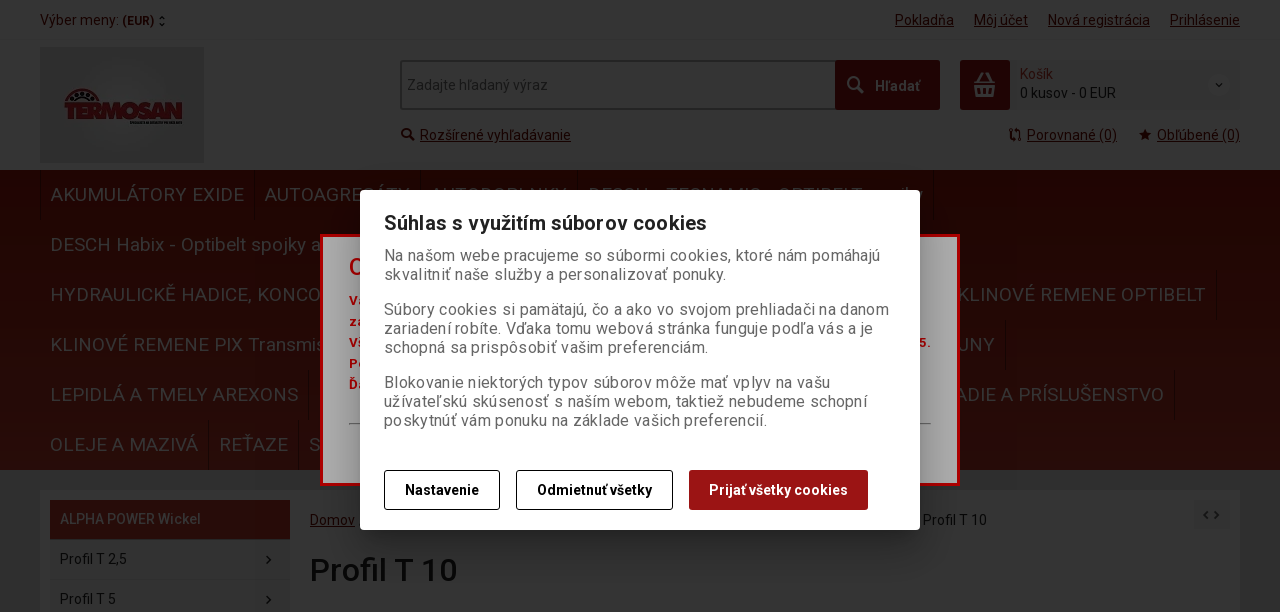

--- FILE ---
content_type: text/html; charset=utf-8
request_url: http://www.termosan.sk/klinove-remene-ozubene-remene-termosan.sk/profil-t-10/
body_size: 40029
content:
<!DOCTYPE html>
<!--[if lt IE 7]>      <html class="no-js toOld lt-ie9 lt-ie8 lt-ie7"> <![endif]-->
<!--[if IE 7]>         <html class="no-js toOld lt-ie9 lt-ie8"> <![endif]-->
<!--[if IE 8]>         <html class="no-js toOld lt-ie9"> <![endif]-->
<!--[if gt IE 8]><!--> <html class="no-js"> <!--<![endif]-->
<head id="ctl01_LayoutHead"><base href="http://www.termosan.sk/inshop/">
 

        
    

        
        
    

          
      

                 
      

          
      
<!-- config.HideWizard: true -->

           
      
<script type="text/javascript">
    var EshopParams={
        'FilterAction' : '',
        'limitedlevels' : 688,
        'Action' : 'DoChangeLevel',
        'BarTemplate' : "Catalogue.ascx",
        'SearchCover' : ".block.search .inner",
        'SearchInput' : '#q',
        'Inshop5Templates' : true,
        'firstRun' : false,
        'IsFriendlyFilterEnabled' : "False",
        'view' : {
            'DropDowLevelListType' : false,
            'LevelListFadeIn' : true,
            'HideWizard' : "True",
            'HideDesignerTopBar' : "True"
        },
        'RegType' : "all"
    }
</script>

        
        <script>
          EshopParams.CatalogAction="DoChangeLevel";
          EshopParams.SearchPhrase=false;
        </script>
    








        
    



                
                
        


        

           
      

                   
      

                   
      

    
               
          
  
<meta http-equiv="X-UA-Compatible" content="IE=edge">
<meta name="viewport" content="width=device-width, initial-scale=1">

<meta name="author" content="Autor šablony: Webecom s.r.o., autor aplikace: Zoner software, a. s. ">


<meta name="robots" content="all">
<link href="https://fonts.googleapis.com/css?family=Roboto:300,400,500,700" rel="stylesheet">
<!-- <link href="https://fonts.googleapis.com/css?family=Istok+Web:400,700" rel="stylesheet"> -->
<link href="https://fonts.googleapis.com/css?family=Open+Sans:300,400,600,700" rel="stylesheet">
<!-- <link href="https://fonts.googleapis.com/css?family=IBM+Plex+Sans:300,400,500,600,700" rel="stylesheet">
<link href="https://fonts.googleapis.com/css?family=Fira+Sans:300,400,500,600,700" rel="stylesheet">
<link href="https://fonts.googleapis.com/css?family=Hind+Guntur:300,400,500,600,700" rel="stylesheet"> -->


<link rel="stylesheet" href="/inshop/Layout/libs/Semantic-UI/dist/components/modal.min.css">
<!-- plugins: -->
<link rel="stylesheet" type="text/css" href="/inshop/Layout/libs/inshop5/Semantic/transition.min.css">
<link rel="stylesheet" type="text/css" href="/inshop/Layout/libs/inshop5/Semantic/dimmer.min.css">
<link rel="stylesheet" href="/inshop/Layout/libs/inshop5/Plugins/owl-carousel2/assets/owl.carousel.css">
<link rel="stylesheet" href="/inshop/Layout/libs/inshop5/Plugins/select2/dist/css/select2.min.css">


        <link rel="stylesheet" type="text/css" href="/inshop/Layout/Schemata/inshop5basic/Lite/css/liteV1.css">
    

            <link rel="stylesheet" type="text/css" href="/inshop/Layout/Schemata/Inshop5Basic/custom.css?ver=1">
  

        
                
                <link rel="stylesheet" href="/inshop/Layout/Schemata/Inshop5Basic/theme.css?version=1542702731972">
            
    

<!--[if lt IE 9]>
            <script src="https://oss.maxcdn.com/html5shiv/3.7.2/html5shiv.min.js"></script>
            <script src="https://oss.maxcdn.com/respond/1.4.2/respond.min.js"></script>
<![endif]-->



<script src="/inshop/Layout/libs/inshop5/Plugins/modernizr-custom.js">
</script>
<script>
    window.dataLayer=window.dataLayer || [];
    function gtag() { dataLayer.push(arguments); }
    gtag('consent', 'default', {
      'ad_user_data': 'denied',
      'ad_personalization': 'denied',
      'ad_storage': 'denied',
      'analytics_storage': 'denied',
      'wait_for_update': 500,
    });
    gtag('js', new Date());
    gtag('config', '');
    </script>
    

<meta name="description" content=" 

" />
<meta name="keywords" content="

" />
<title>
	
		        Profil   T  10
		   
</title>
</head>
<body class="just-page  page-Catalogue" id="LiteV1">

         

    
<div id="renderStyles"></div>
<div id="renderCustomStyles"></div>

        

    <!-- is IsAdmin: False -->
    <!-- is IsMerchant: False -->
    <!-- BarTemplate: Catalogue.ascx  -->
    <!-- Action: DoChangeLevel  -->
    <!-- FirstRunSetup  -->
    <!-- DropDowLevelListType: false  -->
    


 

    <div id="page-scroller" class="pusher">
        <div id="page-wrap">
            
            <div class="page_header_cover">   
                <header id="header">
	<div class="top">
	<div class="container with-padding">
		<div class="containerV2">	
					<ul class="nav national-navigation">
						        <!-- test VS 3/7 7:09 -->
<li class="dropdown-menu-parent">
	<a type="button" class="ico ico-drop-down" data-toggle="dropdown" href="#">
		<strong class="currency currency-long">Výber meny:</strong>
		<strong class="currency currency-short">Mena:</strong>
		<span>(EUR)</span>
	</a>
	<ul class="dropdown-menu bdr" role="menu" aria-labelledby="currency-dropdown-menu">
	    
	               <li><a href="scripts/shop.aspx?action=dochangecurrency&amp;CurrID=7"><span>EURO</span></a></li>
	            
	</ul>
</li> 

					</ul>
			<ul class="nav user-navigation">
						<li class="checkout"><a href="/inshop/scripts/shop.aspx?action=showcheckout" >Pokladňa</a></li>
										
								<li class="account"><a href="/inshop/scripts/shop.aspx?action=Login" >Môj účet</a></li>
								<li class="registration"><a href="/inshop/scripts/shop.aspx?action=registernewsubject" >Nová registrácia</a></li>
								<li class="account-login"><a href="/inshop/scripts/shop.aspx?action=Login" >Prihlásenie</a></li>
									
			</ul>
		</div> <!-- containerV2 -->
	</div> <!-- container -->
</div> 

	<div class="content">
		<div class="container with-padding">
			<div class="containerV2">
			<div class="cover">
				<div class="logo" id="uploadlogo_">
					<a href="/"><picture>
	<source srcset="/inshop/layout/schemata/INSHOP5BASIC/images/termosan.jpg.webp?timestamp=20180119040928&amp;w=480" media="(max-width: 480px)" type="image/webp">
	<source srcset="/inshop/layout/schemata/INSHOP5BASIC/images/termosan.jpg.webp?timestamp=20180119040928&amp;w=640" media="(max-width: 640px)" type="image/webp">
	<source srcset="/inshop/layout/schemata/INSHOP5BASIC/images/termosan.jpg.webp?timestamp=20180119040928" type="image/webp">
	<source srcset="/inshop/layout/schemata/INSHOP5BASIC/images/termosan.jpg?timestamp=20180119040928&amp;w=480" media="(max-width: 480px)">
	<source srcset="/inshop/layout/schemata/INSHOP5BASIC/images/termosan.jpg?timestamp=20180119040928&amp;w=640" media="(max-width: 640px)">
	<source srcset="/inshop/layout/schemata/INSHOP5BASIC/images/termosan.jpg?timestamp=20180119040928">
	<img class="lazyload " data-src="/inshop/layout/schemata/INSHOP5BASIC/images/termosan.jpg?timestamp=20180119040928" alt="termosan.jpg">
</picture></a>
				</div> <!-- logo -->
				<div class="blocks">
					<div class="block-list">
						<div class="block levels">
							<div class="inner">
								<a class="bdr" id="show-mobile-bar" href="#">Menu</a>
							</div> <!-- inner -->
						</div> <!-- block -->
						<div class="block search">
							<div class="inner">
								    <form id="ctl01_ctl47_ctl00_simplesearch" method="get" action="/inshop/scripts/search.aspx">
<div>

								        <input name="q" type="text" id="q" placeholder="Zadajte hľadaný výraz" class="form-control" />
								        <div class="button bdr"><button id="ctl01_ctl47_ctl00_ctl06_ctl06" class="btn MainColor"><i class="is-icon icon-search"></i> <span>Hľadať</span></button></div> <!-- button -->
								    </div>
</form>
							</div> <!-- inner -->
						</div> <!-- block search -->
						
                <div class="block cart">
                    <a href="/inshop/scripts/shop.aspx?action=showshoppingcart" class="inner bdr">
                        <div class="is-icon icon-cart bdr">  </div> <!-- icon -->
                        <div class="summary">
                            <span class="monitor">
                                <strong>Košík</strong>
                                0 kusov
                                <span class="sep">-</span>
                                <span class="price">0&nbsp;EUR</span>
                            <span class="device"><strong>0</strong></span>
                        </div> <!-- summary -->
                    </a> <!-- inner -->
                </div> <!-- block cart -->
             

					</div> <!-- block-list -->
					<div class="links">
								<ul class="link search">
									<li><a href="/inshop/scripts/shop.aspx?action=AdvancedSearch" ><i class="text-icon icon-search"></i>Rozšírené vyhľadávanie</a></li>
								</ul> <!-- link search -->
						<ul class="link cart">
									<li><a href="/inshop/scripts/shop.aspx?action=ViewTemplate&amp;Path=CompareList" ><i class="text-icon icon-compare"></i>Porovnané (0) </a></li>
									<li><a href="/inshop/scripts/shop.aspx?action=ShowBookmarkedProducts" ><i class="text-icon icon-bookmark"></i>Obľúbené (0)</a></li>
						</ul> <!-- link search -->
					</div> <!-- links -->
          <!-- <p class="oznameni"> Vážení zákazníci. V čase od 10.07.2020 – 18.07.2020 je firemná dovolenka. Vaše objednávky budú vybavované priebežne od 19.07.2020 ďakujeme za pochopenie.</p> -->
				</div> <!-- bloks -->
			</div> <!-- cover -->
			</div> <!-- containerV2 -->
		</div> <!-- container -->
	</div> <!-- content -->
</header> 

                <div class="horizontal-levels device-sidebar isp sidebar">
		<div class="device-search">
    <form id="ctl01_ctl48_ctl00_ctl06_ctl00_simplesearch1" method="post" action="/inshop/scripts/shop.aspx">
<div>
<input type='hidden' name='Shop.Form'  value='ctl01_ctl48_ctl00_ctl06_ctl00_simplesearch1' />
<input type='hidden' name='__VIEWSTATE'  value='' />
<input type='hidden' name='__EVENTTARGET'  value='' />
<input type='hidden' name='__EVENTARGUMENT'  value='' />
<script type='text/javascript'>
<!--
	function doPostBack_ctl01_ctl48_ctl00_ctl06_ctl00_simplesearch1(eventTarget, eventArgument) {
		var theForm = document.getElementById('ctl01_ctl48_ctl00_ctl06_ctl00_simplesearch1');
		theForm.__EVENTTARGET.value = eventTarget;
		theForm.__EVENTARGUMENT.value = eventArgument;
		 if (document.createEvent && theForm.dispatchEvent)
		 {
			  var evt = document.createEvent("HTMLEvents");
			  evt.initEvent("submit", false, true);
			  theForm.dispatchEvent(evt);
		 }
		theForm.submit();
	}
//-->
</script>

    	        <input name="searchphrase" type="text" id="searchphrase" class="form-control trnsp" />
    		    <input type="hidden" value="true" name="ShowProductsFromSubLevels" >
    	        <button id="ctl01_ctl48_ctl00_ctl06_ctl00_ctl01_ctl01" onclick="doPostBack_ctl01_ctl48_ctl00_ctl06_ctl00_simplesearch1(&#39;ctl01&#39;,&#39;Action=DoSearch&#39;); return false" class="trnsp"><span class="is-icon icon-search"></span></button><input name="action" type="hidden" value="DoSearch" /> <!-- button -->
    </div>
</form>
</div> <!-- device-search --> 

		<div class="niceScroll">
			<div class="levels-container"> 
				<div class="level-list HorizontalMenu effect-fadeDown">
							
							<div class="inner">
								<ul Class="level-1" id="ctl04"><li class="level-1 has-children"><a href="/klinove-remene-ozubene-remene-termosan.sk/akumulatory-exide/" class="level-1 has-children" id="ctl04LevelId-2115">AKUMULÁTORY EXIDE</a><ul id="ctl04subLevelId-2115" class="sub-menu level-2 has-children"><li class="sub-menu level-2"><a href="/klinove-remene-ozubene-remene-termosan.sk/akumulatory-exide-garden/" class="sub-menu level-2" id="ctl04LevelId-2565">Akumulátory EXIDE GARDEN</a></li><li class="sub-menu level-2 has-children"><a href="/klinove-remene-ozubene-remene-termosan.sk/akumulatory-exide-motocykle/" class="sub-menu level-2 has-children" id="ctl04LevelId-2061">Akumulátory EXIDE Motocykle</a><ul id="ctl04subLevelId-2061" class="sub-menu level-3 has-children"><li class="sub-menu level-3"><a href="/klinove-remene-ozubene-remene-termosan.sk/akumulatory-exide-bike-agm/" class="sub-menu level-3" id="ctl04LevelId-2084">Akumulátory Exide BIKE AGM</a></li><li class="sub-menu level-3"><a href="/klinove-remene-ozubene-remene-termosan.sk/akumulatory-exide-bike-agm-ready/" class="sub-menu level-3" id="ctl04LevelId-2310">Akumulátory Exide BIKE AGM Ready</a></li><li class="sub-menu level-3"><a href="/klinove-remene-ozubene-remene-termosan.sk/akumulatory-exide-bike-gel/" class="sub-menu level-3" id="ctl04LevelId-2082">Akumulátory Exide BIKE GEL</a></li><li class="sub-menu level-3"><a href="/klinove-remene-ozubene-remene-termosan.sk/akumulatory-exide-bike-li-ion/" class="sub-menu level-3" id="ctl04LevelId-2487">Akumulátory Exide BIKE Li-Ion</a></li></ul><a class="collapse collapsed" data-toggle="collapse" data-parent="#ctl04subLevelId-2115" href="#ctl04subLevelId-2061"></a></li><li class="sub-menu level-2 has-children"><a href="/klinove-remene-ozubene-remene-termosan.sk/akumulatory-exide-pre-nakladne-auta/" class="sub-menu level-2 has-children" id="ctl04LevelId-2055">Akumulátory EXIDE pre nákladné autá</a><ul id="ctl04subLevelId-2055" class="sub-menu level-3 has-children"><li class="sub-menu level-3"><a href="/klinove-remene-ozubene-remene-termosan.sk/akumulatory-exide-economy/" class="sub-menu level-3" id="ctl04LevelId-2070">Akumulátory Exide Economy</a></li><li class="sub-menu level-3"><a href="/klinove-remene-ozubene-remene-termosan.sk/akumulatory-exide-powerpro/" class="sub-menu level-3" id="ctl04LevelId-2071">Akumulátory Exide PowerPRO</a></li><li class="sub-menu level-3"><a href="/klinove-remene-ozubene-remene-termosan.sk/akumulatory-exide-startpro/" class="sub-menu level-3" id="ctl04LevelId-2072">Akumulátory Exide StartPRO</a></li><li class="sub-menu level-3"><a href="/klinove-remene-ozubene-remene-termosan.sk/akumulatory-exide-strong-pro/" class="sub-menu level-3" id="ctl04LevelId-2069">Akumulátory Exide Strong PRO</a></li></ul><a class="collapse collapsed" data-toggle="collapse" data-parent="#ctl04subLevelId-2115" href="#ctl04subLevelId-2055"></a></li><li class="sub-menu level-2 has-children"><a href="/klinove-remene-ozubene-remene-termosan.sk/akumulatory-exide-pre-osobne-auta/" class="sub-menu level-2 has-children" id="ctl04LevelId-2054">Akumulátory EXIDE pre osobné autá</a><ul id="ctl04subLevelId-2054" class="sub-menu level-3 has-children"><li class="sub-menu level-3"><a href="/klinove-remene-ozubene-remene-termosan.sk/akumulatory-exide-excell-vyssia-rada/" class="sub-menu level-3" id="ctl04LevelId-2066">Akumulátory Exide Excell-vyššia rada</a></li><li class="sub-menu level-3"><a href="/klinove-remene-ozubene-remene-termosan.sk/akumulatory-exide-premium-najvyssia-rada/" class="sub-menu level-3" id="ctl04LevelId-2067">Akumulátory Exide Premium-najvyššia rada</a></li><li class="sub-menu level-3"><a href="/klinove-remene-ozubene-remene-termosan.sk/akumulatory-konig-stredna-rada/" class="sub-menu level-3" id="ctl04LevelId-2563">Akumulátory KÖNIG stredná rada</a></li></ul><a class="collapse collapsed" data-toggle="collapse" data-parent="#ctl04subLevelId-2115" href="#ctl04subLevelId-2054"></a></li><li class="sub-menu level-2 has-children"><a href="/klinove-remene-ozubene-remene-termosan.sk/akumulatory-exide-start-stop/" class="sub-menu level-2 has-children" id="ctl04LevelId-2056">Akumulátory EXIDE Štart - Stop</a><ul id="ctl04subLevelId-2056" class="sub-menu level-3 has-children"><li class="sub-menu level-3"><a href="/klinove-remene-ozubene-remene-termosan.sk/akumulatory-exide-agm/" class="sub-menu level-3" id="ctl04LevelId-2074">Akumulátory Exide AGM</a></li><li class="sub-menu level-3"><a href="/klinove-remene-ozubene-remene-termosan.sk/akumulatory-exide-efb/" class="sub-menu level-3" id="ctl04LevelId-2073">Akumulátory Exide EFB</a></li><li class="sub-menu level-3"><a href="/klinove-remene-ozubene-remene-termosan.sk/akumulatory-exide-pridavne-agm/" class="sub-menu level-3" id="ctl04LevelId-2312">Akumulátory Exide prídavné AGM</a></li></ul><a class="collapse collapsed" data-toggle="collapse" data-parent="#ctl04subLevelId-2115" href="#ctl04subLevelId-2056"></a></li><li class="sub-menu level-2 has-children"><a href="/klinove-remene-ozubene-remene-termosan.sk/akumulatory-trakcne-exide/" class="sub-menu level-2 has-children" id="ctl04LevelId-2060">Akumulátory trakčné EXIDE</a><ul id="ctl04subLevelId-2060" class="sub-menu level-3 has-children"><li class="sub-menu level-3"><a href="/klinove-remene-ozubene-remene-termosan.sk/akumulatory-exide-dual/" class="sub-menu level-3" id="ctl04LevelId-2079">Akumulátory Exide Dual  </a></li><li class="sub-menu level-3"><a href="/klinove-remene-ozubene-remene-termosan.sk/akumulatory-exide-dual-agm/" class="sub-menu level-3" id="ctl04LevelId-2078">Akumulátory Exide Dual AGM</a></li><li class="sub-menu level-3"><a href="/klinove-remene-ozubene-remene-termosan.sk/akumulatory-exide-equipment/" class="sub-menu level-3" id="ctl04LevelId-2077">Akumulátory Exide Equipment </a></li><li class="sub-menu level-3"><a href="/klinove-remene-ozubene-remene-termosan.sk/akumulatory-exide-equipment-gel/" class="sub-menu level-3" id="ctl04LevelId-2076">Akumulátory Exide Equipment GEL</a></li><li class="sub-menu level-3"><a href="/klinove-remene-ozubene-remene-termosan.sk/akumulatory-exide-start/" class="sub-menu level-3" id="ctl04LevelId-2075">Akumulátory Exide Štart  </a></li><li class="sub-menu level-3"><a href="/klinove-remene-ozubene-remene-termosan.sk/akumulatory-exide-start-agm/" class="sub-menu level-3" id="ctl04LevelId-2080">Akumulátory Exide Štart AGM</a></li></ul><a class="collapse collapsed" data-toggle="collapse" data-parent="#ctl04subLevelId-2115" href="#ctl04subLevelId-2060"></a></li><li class="sub-menu level-2"><a href="/klinove-remene-ozubene-remene-termosan.sk/baterky-monoclanky/" class="sub-menu level-2" id="ctl04LevelId-2058">Baterky - Monočlánky</a></li><li class="sub-menu level-2"><a href="/klinove-remene-ozubene-remene-termosan.sk/exide-synergy/" class="sub-menu level-2" id="ctl04LevelId-2311">EXIDE SYNERGY</a></li><li class="sub-menu level-2"><a href="/klinove-remene-ozubene-remene-termosan.sk/nabijacky-akumulatorov/" class="sub-menu level-2" id="ctl04LevelId-2057">Nabíjačky akumulátorov</a></li><li class="sub-menu level-2"><a href="/klinove-remene-ozubene-remene-termosan.sk/ostatne-doplnky/" class="sub-menu level-2" id="ctl04LevelId-2059">Ostatné doplnky</a></li></ul><a class="collapse collapsed" data-toggle="collapse" data-parent="#ctl04subLevelId-2062" href="#ctl04subLevelId-2115"></a></li><li class="level-1 has-children"><a href="/klinove-remene-ozubene-remene-termosan.sk/autoagregaty/" class="level-1 has-children" id="ctl04LevelId-2107">AUTOAGREGÁTY</a><ul id="ctl04subLevelId-2107" class="sub-menu level-2 has-children"><li class="sub-menu level-2"><a href="/klinove-remene-ozubene-remene-termosan.sk/alternatory/" class="sub-menu level-2" id="ctl04LevelId-1275">Alternátory</a></li><li class="sub-menu level-2 has-children"><a href="/klinove-remene-ozubene-remene-termosan.sk/autodiely/" class="sub-menu level-2 has-children" id="ctl04LevelId-1256">AUTOdiely</a><ul id="ctl04subLevelId-1256" class="sub-menu level-3 has-children"><li class="sub-menu level-3"><a href="/klinove-remene-ozubene-remene-termosan.sk/autosuciastky-autodiely/" class="sub-menu level-3" id="ctl04LevelId-2313">Autosúčiastky - autodiely</a></li><li class="sub-menu level-3"><a href="/klinove-remene-ozubene-remene-termosan.sk/kladky/" class="sub-menu level-3" id="ctl04LevelId-1261">Kladky</a></li><li class="sub-menu level-3"><a href="/klinove-remene-ozubene-remene-termosan.sk/stierace/" class="sub-menu level-3" id="ctl04LevelId-1260">Stierače</a></li></ul><a class="collapse collapsed" data-toggle="collapse" data-parent="#ctl04subLevelId-2107" href="#ctl04subLevelId-1256"></a></li><li class="sub-menu level-2 has-children"><a href="/klinove-remene-ozubene-remene-termosan.sk/elektrika/" class="sub-menu level-2 has-children" id="ctl04LevelId-1964">Elektrika</a><ul id="ctl04subLevelId-1964" class="sub-menu level-3 has-children"><li class="sub-menu level-3"><a href="/klinove-remene-ozubene-remene-termosan.sk/elektrika-ostatna/" class="sub-menu level-3" id="ctl04LevelId-1268">Elektrika ostatná</a></li><li class="sub-menu level-3"><a href="/klinove-remene-ozubene-remene-termosan.sk/kable-ocka-rozne/" class="sub-menu level-3" id="ctl04LevelId-1965">Káble, očká, rôzne</a></li><li class="sub-menu level-3"><a href="/klinove-remene-ozubene-remene-termosan.sk/reflektory-lampy-osvetlenie/" class="sub-menu level-3" id="ctl04LevelId-1967">Reflektory, lampy, osvetlenie</a></li><li class="sub-menu level-3"><a href="/klinove-remene-ozubene-remene-termosan.sk/ziarovky-poistky/" class="sub-menu level-3" id="ctl04LevelId-1966">Žiarovky, poistky</a></li></ul><a class="collapse collapsed" data-toggle="collapse" data-parent="#ctl04subLevelId-2107" href="#ctl04subLevelId-1964"></a></li><li class="sub-menu level-2"><a href="/klinove-remene-ozubene-remene-termosan.sk/hydraulicke-agregaty/" class="sub-menu level-2" id="ctl04LevelId-1271">Hydraulické agregáty</a></li><li class="sub-menu level-2"><a href="/klinove-remene-ozubene-remene-termosan.sk/hydraulicke-valce/" class="sub-menu level-2" id="ctl04LevelId-1263">Hydraulické valce</a></li><li class="sub-menu level-2"><a href="/klinove-remene-ozubene-remene-termosan.sk/hydraulicke-zdvihaky/" class="sub-menu level-2" id="ctl04LevelId-1273">Hydraulické zdviháky</a></li><li class="sub-menu level-2"><a href="/klinove-remene-ozubene-remene-termosan.sk/kardanove-krize/" class="sub-menu level-2" id="ctl04LevelId-1266">Kardanové kríže</a></li><li class="sub-menu level-2"><a href="/klinove-remene-ozubene-remene-termosan.sk/ostatne-diely-a-autosuciastky/" class="sub-menu level-2" id="ctl04LevelId-1264">Ostatné diely a autosúčiastky </a></li><li class="sub-menu level-2"><a href="/klinove-remene-ozubene-remene-termosan.sk/startery/" class="sub-menu level-2" id="ctl04LevelId-1276">Štartéry</a></li><li class="sub-menu level-2"><a href="/klinove-remene-ozubene-remene-termosan.sk/tatra-diely/" class="sub-menu level-2" id="ctl04LevelId-1270">Tatra diely</a></li><li class="sub-menu level-2"><a href="/klinove-remene-ozubene-remene-termosan.sk/vodne-cerpadla-chladice-vodne-a-olejove/" class="sub-menu level-2" id="ctl04LevelId-1274">Vodné čerpadlá, chladiče vodné a olejové</a></li><li class="sub-menu level-2"><a href="/klinove-remene-ozubene-remene-termosan.sk/vstrekovacie-cerpadla-a-doplnky/" class="sub-menu level-2" id="ctl04LevelId-1267">Vstrekovacie čerpadlá a doplnky</a></li><li class="sub-menu level-2"><a href="/klinove-remene-ozubene-remene-termosan.sk/vzduchova-sustava-ventily/" class="sub-menu level-2" id="ctl04LevelId-1269">Vzduchová sústava, ventily</a></li></ul><a class="collapse collapsed" data-toggle="collapse" data-parent="#ctl04subLevelId-2062" href="#ctl04subLevelId-2107"></a></li><li class="level-1 has-children"><a href="/klinove-remene-ozubene-remene-termosan.sk/autodoplnky/" class="level-1 has-children" id="ctl04LevelId-2100">AUTODOPLNKY</a><ul id="ctl04subLevelId-2100" class="sub-menu level-2 has-children"><li class="sub-menu level-2"><a href="/klinove-remene-ozubene-remene-termosan.sk/autokozmetika-cistice/" class="sub-menu level-2" id="ctl04LevelId-2139">Autokozmetika, čističe</a></li><li class="sub-menu level-2"><a href="/klinove-remene-ozubene-remene-termosan.sk/ligui-moly/" class="sub-menu level-2" id="ctl04LevelId-2138">Ligui Moly  </a></li><li class="sub-menu level-2"><a href="/klinove-remene-ozubene-remene-termosan.sk/ostatne-autodoplnky/" class="sub-menu level-2" id="ctl04LevelId-2136">Ostatné autodoplnky</a></li><li class="sub-menu level-2"><a href="/klinove-remene-ozubene-remene-termosan.sk/prevadzkove-kvapaliny/" class="sub-menu level-2" id="ctl04LevelId-2137">Prevádzkové kvapaliny</a></li><li class="sub-menu level-2"><a href="/klinove-remene-ozubene-remene-termosan.sk/wynns-aditiva/" class="sub-menu level-2" id="ctl04LevelId-2564">Wynn´s aditíva</a></li></ul><a class="collapse collapsed" data-toggle="collapse" data-parent="#ctl04subLevelId-2062" href="#ctl04subLevelId-2100"></a></li><li class="level-1 has-children"><a href="/klinove-remene-ozubene-remene-termosan.sk/desch-tecnamic-optibelt-spojky/" class="level-1 has-children" id="ctl04LevelId-2475">DESCH - TECNAMIC - OPTIBELT spojky</a><ul id="ctl04subLevelId-2475" class="sub-menu level-2 has-children"><li class="sub-menu level-2"><a href="/klinove-remene-ozubene-remene-termosan.sk/din-116-diskove-spojky-tecnamic-optibelt/" class="sub-menu level-2" id="ctl04LevelId-2476">DIN 116 diskové spojky TECNAMIC - OPTIBELT</a></li><li class="sub-menu level-2"><a href="/klinove-remene-ozubene-remene-termosan.sk/fwfnw-standard-spojky-tecnamic-optibelt/" class="sub-menu level-2" id="ctl04LevelId-2478">FW/FNW štandard spojky TECNAMIC - OPTIBELT</a></li><li class="sub-menu level-2"><a href="/klinove-remene-ozubene-remene-termosan.sk/hrc-desch-tecnamic-optibelt-spojky/" class="sub-menu level-2" id="ctl04LevelId-2486">HRC DESCH - TECNAMIC - OPTIBELT spojky</a></li><li class="sub-menu level-2"><a href="/klinove-remene-ozubene-remene-termosan.sk/pruzny-element-pre-spojky-hadeflex-f-desch/" class="sub-menu level-2" id="ctl04LevelId-2489">Pružný element pre spojky Hadeflex F - DESCH  </a></li><li class="sub-menu level-2"><a href="/klinove-remene-ozubene-remene-termosan.sk/spojky-tecnamic-desch-s-pruznym-elementom/" class="sub-menu level-2" id="ctl04LevelId-2488">Spojky TECNAMIC - DESCH s pružným elementom </a></li><li class="sub-menu level-2"><a href="/klinove-remene-ozubene-remene-termosan.sk/tx-standard-spojky-tecnamic-optibelt/" class="sub-menu level-2" id="ctl04LevelId-2479">TX štandard spojky TECNAMIC - OPTIBELT</a></li><li class="sub-menu level-2"><a href="/klinove-remene-ozubene-remene-termosan.sk/xw-standard-spojky-tecnamic-optibelt/" class="sub-menu level-2" id="ctl04LevelId-2477">XW štandard spojky TECNAMIC - OPTIBELT</a></li></ul><a class="collapse collapsed" data-toggle="collapse" data-parent="#ctl04subLevelId-2062" href="#ctl04subLevelId-2475"></a></li><li class="level-1 has-children"><a href="/klinove-remene-ozubene-remene-termosan.sk/desch-habix-optibelt-spojky-a-pohony/" class="level-1 has-children" id="ctl04LevelId-2460">DESCH Habix - Optibelt spojky a  pohony</a><ul id="ctl04subLevelId-2460" class="sub-menu level-2 has-children"><li class="sub-menu level-2"><a href="/klinove-remene-ozubene-remene-termosan.sk/desch-habix-optibelt-hviezda-pruzna-pu-92-sha/" class="sub-menu level-2" id="ctl04LevelId-2468">DESCH Habix - Optibelt hviezda pružná PU 92 ShA </a></li><li class="sub-menu level-2"><a href="/klinove-remene-ozubene-remene-termosan.sk/desch-habix-optibelt-hviezda-pruzna-pu-98-sha/" class="sub-menu level-2" id="ctl04LevelId-2465">DESCH Habix - Optibelt hviezda pružná PU 98 ShA </a></li><li class="sub-menu level-2"><a href="/klinove-remene-ozubene-remene-termosan.sk/hwn-t1-desch-habix-optibelt-spojka-standard/" class="sub-menu level-2" id="ctl04LevelId-2463">HWN T1 DESCH Habix - Optibelt spojka štandard</a></li><li class="sub-menu level-2"><a href="/klinove-remene-ozubene-remene-termosan.sk/hwn-t1-desch-habix-spojka-standard-hotovy-vrt/" class="sub-menu level-2" id="ctl04LevelId-2466">HWN T1 DESCH Habix spojka štandard (hotový vrt) </a></li><li class="sub-menu level-2"><a href="/klinove-remene-ozubene-remene-termosan.sk/hwn-t2-desch-habix-optibelt-spojka-standard/" class="sub-menu level-2" id="ctl04LevelId-2462">HWN T2 DESCH Habix - Optibelt spojka štandard</a></li><li class="sub-menu level-2"><a href="/klinove-remene-ozubene-remene-termosan.sk/hwn-t2-desch-habix-spojka-standard-hotovy-vrt/" class="sub-menu level-2" id="ctl04LevelId-2464">HWN T2 DESCH Habix spojka štandard (hotový vrt) </a></li><li class="sub-menu level-2"><a href="/klinove-remene-ozubene-remene-termosan.sk/hwt-t3-desch-habix-optibelt-spojka-kuzel/" class="sub-menu level-2" id="ctl04LevelId-2461">HWT T3 DESCH Habix - Optibelt spojka kužeľ</a></li><li class="sub-menu level-2"><a href="/klinove-remene-ozubene-remene-termosan.sk/hwt-t4-desch-habix-optibelt-spojka-kuzel/" class="sub-menu level-2" id="ctl04LevelId-2467">HWT T4 DESCH Habix - Optibelt spojka kužeľ</a></li></ul><a class="collapse collapsed" data-toggle="collapse" data-parent="#ctl04subLevelId-2062" href="#ctl04subLevelId-2460"></a></li><li class="level-1 has-children"><a href="/klinove-remene-ozubene-remene-termosan.sk/desch-habix-plus-optibelt-spojky-a-pohony/" class="level-1 has-children" id="ctl04LevelId-2469">DESCH Habix Plus - Optibelt spojky a  pohony</a><ul id="ctl04subLevelId-2469" class="sub-menu level-2 has-children"><li class="sub-menu level-2"><a href="/klinove-remene-ozubene-remene-termosan.sk/habix-plus-optibelt-hviezda-pruzna-pu-98-sha/" class="sub-menu level-2" id="ctl04LevelId-2470">Habix Plus - Optibelt hviezda pružná PU 98 ShA </a></li><li class="sub-menu level-2"><a href="/klinove-remene-ozubene-remene-termosan.sk/hpk-habix-plus-optibelt-polovica-predvrtana/" class="sub-menu level-2" id="ctl04LevelId-2473">HPK Habix Plus - Optibelt polovica predvŕtaná</a></li><li class="sub-menu level-2"><a href="/klinove-remene-ozubene-remene-termosan.sk/hpk-habix-plus-optibelt-polovica-vrtana/" class="sub-menu level-2" id="ctl04LevelId-2472">HPK Habix Plus - Optibelt polovica vŕtaná</a></li><li class="sub-menu level-2"><a href="/klinove-remene-ozubene-remene-termosan.sk/hpn-habix-plus-optibelt-polovica-predvrtana/" class="sub-menu level-2" id="ctl04LevelId-2474">HPN Habix Plus - Optibelt polovica predvŕtaná</a></li><li class="sub-menu level-2"><a href="/klinove-remene-ozubene-remene-termosan.sk/hpn-habix-plus-optibelt-polovica-vrtana/" class="sub-menu level-2" id="ctl04LevelId-2471">HPN Habix Plus - Optibelt polovica vŕtaná</a></li></ul><a class="collapse collapsed" data-toggle="collapse" data-parent="#ctl04subLevelId-2062" href="#ctl04subLevelId-2469"></a></li><li class="level-1 has-children"><a href="/klinove-remene-ozubene-remene-termosan.sk/filter/" class="level-1 has-children" id="ctl04LevelId-2103">FILTER</a><ul id="ctl04subLevelId-2103" class="sub-menu level-2 has-children"><li class="sub-menu level-2"><a href="/klinove-remene-ozubene-remene-termosan.sk/donaldson-filter/" class="sub-menu level-2" id="ctl04LevelId-2145">Donaldson filter</a></li><li class="sub-menu level-2"><a href="/klinove-remene-ozubene-remene-termosan.sk/filtron-filter/" class="sub-menu level-2" id="ctl04LevelId-2451">Filtron filter</a></li><li class="sub-menu level-2"><a href="/klinove-remene-ozubene-remene-termosan.sk/fleetquard-filter/" class="sub-menu level-2" id="ctl04LevelId-2146">Fleetquard filter</a></li><li class="sub-menu level-2"><a href="/klinove-remene-ozubene-remene-termosan.sk/hifi-filter/" class="sub-menu level-2" id="ctl04LevelId-2142">Hifi filter</a></li><li class="sub-menu level-2"><a href="/klinove-remene-ozubene-remene-termosan.sk/hydac-filter/" class="sub-menu level-2" id="ctl04LevelId-2301">Hydac filter</a></li><li class="sub-menu level-2"><a href="/klinove-remene-ozubene-remene-termosan.sk/knecht-filter/" class="sub-menu level-2" id="ctl04LevelId-2147">Knecht filter</a></li><li class="sub-menu level-2"><a href="/klinove-remene-ozubene-remene-termosan.sk/mann-filter/" class="sub-menu level-2" id="ctl04LevelId-2141">Mann filter</a></li><li class="sub-menu level-2"><a href="/klinove-remene-ozubene-remene-termosan.sk/ostatne-filtre/" class="sub-menu level-2" id="ctl04LevelId-2143">Ostatné filtre</a></li><li class="sub-menu level-2"><a href="/klinove-remene-ozubene-remene-termosan.sk/sf-filter/" class="sub-menu level-2" id="ctl04LevelId-2140">SF filter</a></li></ul><a class="collapse collapsed" data-toggle="collapse" data-parent="#ctl04subLevelId-2062" href="#ctl04subLevelId-2103"></a></li><li class="level-1"><a href="/klinove-remene-ozubene-remene-termosan.sk/hydraulicke-hadice-koncovky-a-objimky/" class="level-1" id="ctl04LevelId-2578">HYDRAULICKĚ HADICE, KONCOVKY A OBJÍMKY</a></li><li class="level-1 has-children"><a href="/klinove-remene-ozubene-remene-termosan.sk/klinove-remene-a-ozubene-rozny-vyrobcovia/" class="level-1 has-children" id="ctl04LevelId-2284">KLINOVÉ REMENE A OZUBENÉ RÔZNY VÝROBCOVIA</a><ul id="ctl04subLevelId-2284" class="sub-menu level-2 has-children"><li class="sub-menu level-2"><a href="/klinove-remene-ozubene-remene-termosan.sk/drazkove-remene-ph/" class="sub-menu level-2" id="ctl04LevelId-2297">Drážkové remene PH</a></li><li class="sub-menu level-2"><a href="/klinove-remene-ozubene-remene-termosan.sk/drazkove-remene-pj/" class="sub-menu level-2" id="ctl04LevelId-2296">Drážkové remene PJ</a></li><li class="sub-menu level-2"><a href="/klinove-remene-ozubene-remene-termosan.sk/drazkove-remene-pk2/" class="sub-menu level-2" id="ctl04LevelId-2315">Drážkové remene PK</a></li><li class="sub-menu level-2"><a href="/klinove-remene-ozubene-remene-termosan.sk/klinove-remene-agro-a-ostatne-typy/" class="sub-menu level-2" id="ctl04LevelId-2425">Klinové remene AGRO a ostatné typy</a></li><li class="sub-menu level-2"><a href="/klinove-remene-ozubene-remene-termosan.sk/klinove-remene-priemyselne-ostatne/" class="sub-menu level-2" id="ctl04LevelId-2295">Klinové remene priemyselné ostatné</a></li><li class="sub-menu level-2"><a href="/klinove-remene-ozubene-remene-termosan.sk/ozubene-remene-guma-rozne/" class="sub-menu level-2" id="ctl04LevelId-2596">Ozubené remene Guma rôzne</a></li><li class="sub-menu level-2"><a href="/klinove-remene-ozubene-remene-termosan.sk/ozubene-remene-pu/" class="sub-menu level-2" id="ctl04LevelId-2308">Ozubené remene PU</a></li><li class="sub-menu level-2"><a href="/klinove-remene-ozubene-remene-termosan.sk/profil-aa/" class="sub-menu level-2" id="ctl04LevelId-2298">PROFIL AA</a></li><li class="sub-menu level-2"><a href="/klinove-remene-ozubene-remene-termosan.sk/profil-bb/" class="sub-menu level-2" id="ctl04LevelId-2299">PROFIL BB</a></li><li class="sub-menu level-2"><a href="/klinove-remene-ozubene-remene-termosan.sk/remene-variatorove/" class="sub-menu level-2" id="ctl04LevelId-2285">Remene variátorové</a></li></ul><a class="collapse collapsed" data-toggle="collapse" data-parent="#ctl04subLevelId-2062" href="#ctl04subLevelId-2284"></a></li><li class="level-1 has-children parentOfSelected"><a href="/klinove-remene-ozubene-remene-termosan.sk/klinove-remene-optibelt/" class="level-1 has-children parentOfSelected" id="ctl04LevelId-2106">KLINOVÉ REMENE OPTIBELT </a><ul id="ctl04subLevelId-2106" class="sub-menu level-2 has-children parentOfSelected"><li class="sub-menu level-2"><a href="/klinove-remene-ozubene-remene-termosan.sk/deuser-band-najmensie-fitness-studio-na-svete/" class="sub-menu level-2" id="ctl04LevelId-2602">Deuser Band najmenšie fitness štúdio na svete</a></li><li class="sub-menu level-2 has-children"><a href="/klinove-remene-ozubene-remene-termosan.sk/klinove-remene-optibelt-agro-power/" class="sub-menu level-2 has-children" id="ctl04LevelId-2031">Klinové remene Optibelt AGRO Power </a><ul id="ctl04subLevelId-2031" class="sub-menu level-3 has-children"><li class="sub-menu level-3"><a href="/klinove-remene-ozubene-remene-termosan.sk/agco/" class="sub-menu level-3" id="ctl04LevelId-2420">AGCO</a></li><li class="sub-menu level-3"><a href="/klinove-remene-ozubene-remene-termosan.sk/biso2/" class="sub-menu level-3" id="ctl04LevelId-2457">BISO</a></li><li class="sub-menu level-3"><a href="/klinove-remene-ozubene-remene-termosan.sk/case/" class="sub-menu level-3" id="ctl04LevelId-2036">CASE</a></li><li class="sub-menu level-3"><a href="/klinove-remene-ozubene-remene-termosan.sk/claas/" class="sub-menu level-3" id="ctl04LevelId-2033">CLAAS</a></li><li class="sub-menu level-3"><a href="/klinove-remene-ozubene-remene-termosan.sk/deutz-fahr/" class="sub-menu level-3" id="ctl04LevelId-2034">DEUTZ FAHR</a></li><li class="sub-menu level-3"><a href="/klinove-remene-ozubene-remene-termosan.sk/dronningborg/" class="sub-menu level-3" id="ctl04LevelId-2043">DRONNINGBORG</a></li><li class="sub-menu level-3"><a href="/klinove-remene-ozubene-remene-termosan.sk/fendt/" class="sub-menu level-3" id="ctl04LevelId-2422">FENDT</a></li><li class="sub-menu level-3"><a href="/klinove-remene-ozubene-remene-termosan.sk/fortschritt-mdw/" class="sub-menu level-3" id="ctl04LevelId-2300">FORTSCHRITT, MDW</a></li><li class="sub-menu level-3"><a href="/klinove-remene-ozubene-remene-termosan.sk/gomselmash/" class="sub-menu level-3" id="ctl04LevelId-2433">GOMSELMASH</a></li><li class="sub-menu level-3"><a href="/klinove-remene-ozubene-remene-termosan.sk/john-deere/" class="sub-menu level-3" id="ctl04LevelId-2038">JOHN DEERE</a></li><li class="sub-menu level-3"><a href="/klinove-remene-ozubene-remene-termosan.sk/krone/" class="sub-menu level-3" id="ctl04LevelId-2566">KRONE</a></li><li class="sub-menu level-3"><a href="/klinove-remene-ozubene-remene-termosan.sk/kuhn/" class="sub-menu level-3" id="ctl04LevelId-2424">KUHN</a></li><li class="sub-menu level-3"><a href="/klinove-remene-ozubene-remene-termosan.sk/laverda/" class="sub-menu level-3" id="ctl04LevelId-2035">LAVERDA</a></li><li class="sub-menu level-3"><a href="/klinove-remene-ozubene-remene-termosan.sk/massey-ferguson/" class="sub-menu level-3" id="ctl04LevelId-2032">MASSEY FERGUSON</a></li><li class="sub-menu level-3"><a href="/klinove-remene-ozubene-remene-termosan.sk/mengele/" class="sub-menu level-3" id="ctl04LevelId-2421">MENGELE</a></li><li class="sub-menu level-3"><a href="/klinove-remene-ozubene-remene-termosan.sk/new-holland/" class="sub-menu level-3" id="ctl04LevelId-2037">NEW HOLLAND</a></li><li class="sub-menu level-3"><a href="/klinove-remene-ozubene-remene-termosan.sk/optibelt-vari/" class="sub-menu level-3" id="ctl04LevelId-2049">Optibelt VARI</a></li><li class="sub-menu level-3"><a href="/klinove-remene-ozubene-remene-termosan.sk/pottinger/" class="sub-menu level-3" id="ctl04LevelId-2426">PÖTTINGER</a></li><li class="sub-menu level-3"><a href="/klinove-remene-ozubene-remene-termosan.sk/rostselmash/" class="sub-menu level-3" id="ctl04LevelId-2432">ROSTSELMASH</a></li></ul><a class="collapse collapsed" data-toggle="collapse" data-parent="#ctl04subLevelId-2106" href="#ctl04subLevelId-2031"></a></li><li class="sub-menu level-2 has-children"><a href="/klinove-remene-ozubene-remene-termosan.sk/klinove-remene-optibelt-automobilove/" class="sub-menu level-2 has-children" id="ctl04LevelId-1136">Klinové remene Optibelt automobilové</a><ul id="ctl04subLevelId-1136" class="sub-menu level-3 has-children"><li class="sub-menu level-3 has-children"><a href="/klinove-remene-ozubene-remene-termosan.sk/optibelt-avx-marathon2-truck-power/" class="sub-menu level-3 has-children" id="ctl04LevelId-1973">Optibelt AVX Marathon2 Truck POWER</a><ul id="ctl04subLevelId-1973" class="sub-menu level-4 has-children"><li class="sub-menu level-4"><a href="/klinove-remene-ozubene-remene-termosan.sk/klinove-remene-avp13/" class="sub-menu level-4" id="ctl04LevelId-1974">Klinové remene AVP13</a></li><li class="sub-menu level-4"><a href="/klinove-remene-ozubene-remene-termosan.sk/klinove-remene-avx10/" class="sub-menu level-4" id="ctl04LevelId-1975">Klinové remene AVX10</a></li><li class="sub-menu level-4"><a href="/klinove-remene-ozubene-remene-termosan.sk/klinove-remene-avx13/" class="sub-menu level-4" id="ctl04LevelId-1976">Klinové remene AVX13</a></li></ul><a class="collapse collapsed" data-toggle="collapse" data-parent="#ctl04subLevelId-1136" href="#ctl04subLevelId-1973"></a></li><li class="sub-menu level-3"><a href="/klinove-remene-ozubene-remene-termosan.sk/optibelt-fb/" class="sub-menu level-3" id="ctl04LevelId-2659">Optibelt FB</a></li><li class="sub-menu level-3"><a href="/klinove-remene-ozubene-remene-termosan.sk/optibelt-kbx-truck-power/" class="sub-menu level-3" id="ctl04LevelId-1138">Optibelt KBX Truck POWER</a></li><li class="sub-menu level-3"><a href="/klinove-remene-ozubene-remene-termosan.sk/optibelt-marathon-x/" class="sub-menu level-3" id="ctl04LevelId-1140">Optibelt MARATHON X</a></li><li class="sub-menu level-3"><a href="/klinove-remene-ozubene-remene-termosan.sk/optibelt-truck-power-uzitkove-vozidla/" class="sub-menu level-3" id="ctl04LevelId-1137">Optibelt Truck POWER úžitkové vozidlá</a></li></ul><a class="collapse collapsed" data-toggle="collapse" data-parent="#ctl04subLevelId-2106" href="#ctl04subLevelId-1136"></a></li><li class="sub-menu level-2 has-children"><a href="/klinove-remene-ozubene-remene-termosan.sk/klinove-remene-optibelt-kb-viacklinove/" class="sub-menu level-2 has-children" id="ctl04LevelId-707">Klinové remene Optibelt KB viacklinové</a><ul id="ctl04subLevelId-707" class="sub-menu level-3 has-children"><li class="sub-menu level-3"><a href="/klinove-remene-ozubene-remene-termosan.sk/klinove-remene-2-3v/" class="sub-menu level-3" id="ctl04LevelId-746">Klinové remene 2-3V</a></li><li class="sub-menu level-3"><a href="/klinove-remene-ozubene-remene-termosan.sk/klinove-remene-2-5v/" class="sub-menu level-3" id="ctl04LevelId-742">Klinové remene 2-5V</a></li><li class="sub-menu level-3"><a href="/klinove-remene-ozubene-remene-termosan.sk/klinove-remene-2-8v/" class="sub-menu level-3" id="ctl04LevelId-736">Klinové remene 2-8V</a></li><li class="sub-menu level-3"><a href="/klinove-remene-ozubene-remene-termosan.sk/klinove-remene-2-a/" class="sub-menu level-3" id="ctl04LevelId-755">Klinové remene 2-A</a></li><li class="sub-menu level-3"><a href="/klinove-remene-ozubene-remene-termosan.sk/klinove-remene-2-b/" class="sub-menu level-3" id="ctl04LevelId-716">Klinové remene 2-B</a></li><li class="sub-menu level-3"><a href="/klinove-remene-ozubene-remene-termosan.sk/klinove-remene-2-c/" class="sub-menu level-3" id="ctl04LevelId-775">Klinové remene 2-C</a></li><li class="sub-menu level-3"><a href="/klinove-remene-ozubene-remene-termosan.sk/klinove-remene-2-d/" class="sub-menu level-3" id="ctl04LevelId-738">Klinové remene 2-D</a></li><li class="sub-menu level-3"><a href="/klinove-remene-ozubene-remene-termosan.sk/klinove-remene-2-e/" class="sub-menu level-3" id="ctl04LevelId-791">Klinové remene 2-E</a></li><li class="sub-menu level-3"><a href="/klinove-remene-ozubene-remene-termosan.sk/klinove-remene-2-spa/" class="sub-menu level-3" id="ctl04LevelId-752">Klinové remene 2-SPA  </a></li><li class="sub-menu level-3"><a href="/klinove-remene-ozubene-remene-termosan.sk/klinove-remene-2-spb/" class="sub-menu level-3" id="ctl04LevelId-776">Klinové remene 2-SPB  </a></li><li class="sub-menu level-3"><a href="/klinove-remene-ozubene-remene-termosan.sk/klinove-remene-2-spc/" class="sub-menu level-3" id="ctl04LevelId-723">Klinové remene 2-SPC </a></li><li class="sub-menu level-3"><a href="/klinove-remene-ozubene-remene-termosan.sk/klinove-remene-2-spz/" class="sub-menu level-3" id="ctl04LevelId-761">Klinové remene 2-SPZ  </a></li><li class="sub-menu level-3"><a href="/klinove-remene-ozubene-remene-termosan.sk/klinove-remene-3-3v/" class="sub-menu level-3" id="ctl04LevelId-729">Klinové remene 3-3V</a></li><li class="sub-menu level-3"><a href="/klinove-remene-ozubene-remene-termosan.sk/klinove-remene-3-5v/" class="sub-menu level-3" id="ctl04LevelId-722">Klinové remene 3-5V</a></li><li class="sub-menu level-3"><a href="/klinove-remene-ozubene-remene-termosan.sk/klinove-remene-3-8v/" class="sub-menu level-3" id="ctl04LevelId-773">Klinové remene 3-8V</a></li><li class="sub-menu level-3"><a href="/klinove-remene-ozubene-remene-termosan.sk/klinove-remene-3-a/" class="sub-menu level-3" id="ctl04LevelId-725">Klinové remene 3-A</a></li><li class="sub-menu level-3"><a href="/klinove-remene-ozubene-remene-termosan.sk/klinove-remene-3-b/" class="sub-menu level-3" id="ctl04LevelId-783">Klinové remene 3-B</a></li><li class="sub-menu level-3"><a href="/klinove-remene-ozubene-remene-termosan.sk/klinove-remene-3-c/" class="sub-menu level-3" id="ctl04LevelId-751">Klinové remene 3-C</a></li><li class="sub-menu level-3"><a href="/klinove-remene-ozubene-remene-termosan.sk/klinove-remene-3-d/" class="sub-menu level-3" id="ctl04LevelId-777">Klinové remene 3-D</a></li><li class="sub-menu level-3"><a href="/klinove-remene-ozubene-remene-termosan.sk/klinove-remene-3-e/" class="sub-menu level-3" id="ctl04LevelId-739">Klinové remene 3-E</a></li><li class="sub-menu level-3"><a href="/klinove-remene-ozubene-remene-termosan.sk/klinove-remene-3-spa/" class="sub-menu level-3" id="ctl04LevelId-759">Klinové remene 3-SPA  </a></li><li class="sub-menu level-3"><a href="/klinove-remene-ozubene-remene-termosan.sk/klinove-remene-3-spb/" class="sub-menu level-3" id="ctl04LevelId-728">Klinové remene 3-SPB  </a></li><li class="sub-menu level-3"><a href="/klinove-remene-ozubene-remene-termosan.sk/klinove-remene-3-spc/" class="sub-menu level-3" id="ctl04LevelId-767">Klinové remene 3-SPC </a></li><li class="sub-menu level-3"><a href="/klinove-remene-ozubene-remene-termosan.sk/klinove-remene-3-spz/" class="sub-menu level-3" id="ctl04LevelId-714">Klinové remene 3-SPZ  </a></li><li class="sub-menu level-3"><a href="/klinove-remene-ozubene-remene-termosan.sk/klinove-remene-4-3v/" class="sub-menu level-3" id="ctl04LevelId-730">Klinové remene 4-3V</a></li><li class="sub-menu level-3"><a href="/klinove-remene-ozubene-remene-termosan.sk/klinove-remene-4-5v/" class="sub-menu level-3" id="ctl04LevelId-768">Klinové remene 4-5V</a></li><li class="sub-menu level-3"><a href="/klinove-remene-ozubene-remene-termosan.sk/klinove-remene-4-8v/" class="sub-menu level-3" id="ctl04LevelId-788">Klinové remene 4-8V</a></li><li class="sub-menu level-3"><a href="/klinove-remene-ozubene-remene-termosan.sk/klinove-remene-4-a/" class="sub-menu level-3" id="ctl04LevelId-737">Klinové remene 4-A</a></li><li class="sub-menu level-3"><a href="/klinove-remene-ozubene-remene-termosan.sk/klinove-remene-4-b/" class="sub-menu level-3" id="ctl04LevelId-790">Klinové remene 4-B</a></li><li class="sub-menu level-3"><a href="/klinove-remene-ozubene-remene-termosan.sk/klinove-remene-4-c/" class="sub-menu level-3" id="ctl04LevelId-756">Klinové remene 4-C</a></li><li class="sub-menu level-3"><a href="/klinove-remene-ozubene-remene-termosan.sk/klinove-remene-4-d/" class="sub-menu level-3" id="ctl04LevelId-718">Klinové remene 4-D</a></li><li class="sub-menu level-3"><a href="/klinove-remene-ozubene-remene-termosan.sk/klinove-remene-4-e/" class="sub-menu level-3" id="ctl04LevelId-781">Klinové remene 4-E</a></li><li class="sub-menu level-3"><a href="/klinove-remene-ozubene-remene-termosan.sk/klinove-remene-4-spa/" class="sub-menu level-3" id="ctl04LevelId-745">Klinové remene 4-SPA  </a></li><li class="sub-menu level-3"><a href="/klinove-remene-ozubene-remene-termosan.sk/klinove-remene-4-spb/" class="sub-menu level-3" id="ctl04LevelId-721">Klinové remene 4-SPB  </a></li><li class="sub-menu level-3"><a href="/klinove-remene-ozubene-remene-termosan.sk/klinove-remene-4-spc/" class="sub-menu level-3" id="ctl04LevelId-760">Klinové remene 4-SPC </a></li><li class="sub-menu level-3"><a href="/klinove-remene-ozubene-remene-termosan.sk/klinove-remene-4-spz/" class="sub-menu level-3" id="ctl04LevelId-766">Klinové remene 4-SPZ  </a></li><li class="sub-menu level-3"><a href="/klinove-remene-ozubene-remene-termosan.sk/klinove-remene-5-3v/" class="sub-menu level-3" id="ctl04LevelId-754">Klinové remene 5-3V</a></li><li class="sub-menu level-3"><a href="/klinove-remene-ozubene-remene-termosan.sk/klinove-remene-5-5v/" class="sub-menu level-3" id="ctl04LevelId-747">Klinové remene 5-5V</a></li><li class="sub-menu level-3"><a href="/klinove-remene-ozubene-remene-termosan.sk/klinove-remene-5-8v/" class="sub-menu level-3" id="ctl04LevelId-732">Klinové remene 5-8V</a></li><li class="sub-menu level-3"><a href="/klinove-remene-ozubene-remene-termosan.sk/klinove-remene-5-a/" class="sub-menu level-3" id="ctl04LevelId-710">Klinové remene 5-A</a></li><li class="sub-menu level-3"><a href="/klinove-remene-ozubene-remene-termosan.sk/klinove-remene-5-b/" class="sub-menu level-3" id="ctl04LevelId-772">Klinové remene 5-B</a></li><li class="sub-menu level-3"><a href="/klinove-remene-ozubene-remene-termosan.sk/klinove-remene-5-c/" class="sub-menu level-3" id="ctl04LevelId-735">Klinové remene 5-C</a></li><li class="sub-menu level-3"><a href="/klinove-remene-ozubene-remene-termosan.sk/klinove-remene-5-d/" class="sub-menu level-3" id="ctl04LevelId-757">Klinové remene 5-D</a></li><li class="sub-menu level-3"><a href="/klinove-remene-ozubene-remene-termosan.sk/klinove-remene-5-e/" class="sub-menu level-3" id="ctl04LevelId-719">Klinové remene 5-E</a></li><li class="sub-menu level-3"><a href="/klinove-remene-ozubene-remene-termosan.sk/klinove-remene-5-spa/" class="sub-menu level-3" id="ctl04LevelId-741">Klinové remene 5-SPA  </a></li><li class="sub-menu level-3"><a href="/klinove-remene-ozubene-remene-termosan.sk/klinove-remene-5-spb/" class="sub-menu level-3" id="ctl04LevelId-724">Klinové remene 5-SPB  </a></li><li class="sub-menu level-3"><a href="/klinove-remene-ozubene-remene-termosan.sk/klinove-remene-5-spc/" class="sub-menu level-3" id="ctl04LevelId-753">Klinové remene 5-SPC </a></li><li class="sub-menu level-3"><a href="/klinove-remene-ozubene-remene-termosan.sk/klinove-remene-5-spz/" class="sub-menu level-3" id="ctl04LevelId-758">Klinové remene 5-SPZ  </a></li><li class="sub-menu level-3"><a href="/klinove-remene-ozubene-remene-termosan.sk/klinove-remene-blue-power-2-5v/" class="sub-menu level-3" id="ctl04LevelId-749">Klinové remene BLUE POWER 2-5V</a></li><li class="sub-menu level-3"><a href="/klinove-remene-ozubene-remene-termosan.sk/klinove-remene-blue-power-2-8v/" class="sub-menu level-3" id="ctl04LevelId-712">Klinové remene BLUE POWER 2-8V</a></li><li class="sub-menu level-3"><a href="/klinove-remene-ozubene-remene-termosan.sk/klinove-remene-blue-power-2-spb/" class="sub-menu level-3" id="ctl04LevelId-731">Klinové remene BLUE POWER 2-SPB</a></li><li class="sub-menu level-3"><a href="/klinove-remene-ozubene-remene-termosan.sk/klinove-remene-blue-power-2-spc/" class="sub-menu level-3" id="ctl04LevelId-786">Klinové remene BLUE POWER 2-SPC</a></li><li class="sub-menu level-3"><a href="/klinove-remene-ozubene-remene-termosan.sk/klinove-remene-blue-power-3-5v/" class="sub-menu level-3" id="ctl04LevelId-720">Klinové remene BLUE POWER 3-5V</a></li><li class="sub-menu level-3"><a href="/klinove-remene-ozubene-remene-termosan.sk/klinove-remene-blue-power-3-8v/" class="sub-menu level-3" id="ctl04LevelId-709">Klinové remene BLUE POWER 3-8V</a></li><li class="sub-menu level-3"><a href="/klinove-remene-ozubene-remene-termosan.sk/klinove-remene-blue-power-3-spb/" class="sub-menu level-3" id="ctl04LevelId-774">Klinové remene BLUE POWER 3-SPB</a></li><li class="sub-menu level-3"><a href="/klinove-remene-ozubene-remene-termosan.sk/klinove-remene-blue-power-3-spc/" class="sub-menu level-3" id="ctl04LevelId-779">Klinové remene BLUE POWER 3-SPC</a></li><li class="sub-menu level-3"><a href="/klinove-remene-ozubene-remene-termosan.sk/klinove-remene-blue-power-4-5v/" class="sub-menu level-3" id="ctl04LevelId-782">Klinové remene BLUE POWER 4-5V</a></li><li class="sub-menu level-3"><a href="/klinove-remene-ozubene-remene-termosan.sk/klinove-remene-blue-power-4-8v/" class="sub-menu level-3" id="ctl04LevelId-769">Klinové remene BLUE POWER 4-8V</a></li><li class="sub-menu level-3"><a href="/klinove-remene-ozubene-remene-termosan.sk/klinove-remene-blue-power-4-spb/" class="sub-menu level-3" id="ctl04LevelId-789">Klinové remene BLUE POWER 4-SPB</a></li><li class="sub-menu level-3"><a href="/klinove-remene-ozubene-remene-termosan.sk/klinove-remene-blue-power-4-spc/" class="sub-menu level-3" id="ctl04LevelId-750">Klinové remene BLUE POWER 4-SPC</a></li><li class="sub-menu level-3"><a href="/klinove-remene-ozubene-remene-termosan.sk/klinove-remene-blue-power-5-5v/" class="sub-menu level-3" id="ctl04LevelId-743">Klinové remene BLUE POWER 5-5V</a></li><li class="sub-menu level-3"><a href="/klinove-remene-ozubene-remene-termosan.sk/klinove-remene-blue-power-5-8v/" class="sub-menu level-3" id="ctl04LevelId-785">Klinové remene BLUE POWER 5-8V</a></li><li class="sub-menu level-3"><a href="/klinove-remene-ozubene-remene-termosan.sk/klinove-remene-blue-power-5-spb/" class="sub-menu level-3" id="ctl04LevelId-762">Klinové remene BLUE POWER 5-SPB</a></li><li class="sub-menu level-3"><a href="/klinove-remene-ozubene-remene-termosan.sk/klinove-remene-blue-power-5-spc/" class="sub-menu level-3" id="ctl04LevelId-713">Klinové remene BLUE POWER 5-SPC</a></li><li class="sub-menu level-3"><a href="/klinove-remene-ozubene-remene-termosan.sk/klinove-remene-optibelt-blue-power-2/" class="sub-menu level-3" id="ctl04LevelId-2660">Klinové remene Optibelt BLUE POWER 2 </a></li><li class="sub-menu level-3"><a href="/klinove-remene-ozubene-remene-termosan.sk/klinove-remene-red-power-10-spb/" class="sub-menu level-3" id="ctl04LevelId-2669">Klinové remene RED POWER 10-SPB</a></li><li class="sub-menu level-3"><a href="/klinove-remene-ozubene-remene-termosan.sk/klinove-remene-red-power-10-spc/" class="sub-menu level-3" id="ctl04LevelId-2666">Klinové remene RED POWER 10-SPC</a></li><li class="sub-menu level-3"><a href="/klinove-remene-ozubene-remene-termosan.sk/klinove-remene-red-power-12-spb/" class="sub-menu level-3" id="ctl04LevelId-2668">Klinové remene RED POWER 12-SPB</a></li><li class="sub-menu level-3"><a href="/klinove-remene-ozubene-remene-termosan.sk/klinove-remene-red-power-12-spc/" class="sub-menu level-3" id="ctl04LevelId-2667">Klinové remene RED POWER 12-SPC</a></li><li class="sub-menu level-3"><a href="/klinove-remene-ozubene-remene-termosan.sk/klinove-remene-red-power-2-3v/" class="sub-menu level-3" id="ctl04LevelId-770">Klinové remene RED POWER 2-3V</a></li><li class="sub-menu level-3"><a href="/klinove-remene-ozubene-remene-termosan.sk/klinove-remene-red-power-2-5v/" class="sub-menu level-3" id="ctl04LevelId-733">Klinové remene RED POWER 2-5V</a></li><li class="sub-menu level-3"><a href="/klinove-remene-ozubene-remene-termosan.sk/klinove-remene-red-power-2-8v/" class="sub-menu level-3" id="ctl04LevelId-787">Klinové remene RED POWER 2-8V</a></li><li class="sub-menu level-3"><a href="/klinove-remene-ozubene-remene-termosan.sk/klinove-remene-red-power-2-spb/" class="sub-menu level-3" id="ctl04LevelId-748">Klinové remene RED POWER 2-SPB</a></li><li class="sub-menu level-3"><a href="/klinove-remene-ozubene-remene-termosan.sk/klinove-remene-red-power-2-spc/" class="sub-menu level-3" id="ctl04LevelId-711">Klinové remene RED POWER 2-SPC</a></li><li class="sub-menu level-3"><a href="/klinove-remene-ozubene-remene-termosan.sk/klinove-remene-red-power-3-3v/" class="sub-menu level-3" id="ctl04LevelId-744">Klinové remene RED POWER 3-3V</a></li><li class="sub-menu level-3"><a href="/klinove-remene-ozubene-remene-termosan.sk/klinove-remene-red-power-3-5v/" class="sub-menu level-3" id="ctl04LevelId-734">Klinové remene RED POWER 3-5V</a></li><li class="sub-menu level-3"><a href="/klinove-remene-ozubene-remene-termosan.sk/klinove-remene-red-power-3-8v/" class="sub-menu level-3" id="ctl04LevelId-771">Klinové remene RED POWER 3-8V</a></li><li class="sub-menu level-3"><a href="/klinove-remene-ozubene-remene-termosan.sk/klinove-remene-red-power-3-spb/" class="sub-menu level-3" id="ctl04LevelId-717">Klinové remene RED POWER 3-SPB</a></li><li class="sub-menu level-3"><a href="/klinove-remene-ozubene-remene-termosan.sk/klinove-remene-red-power-3-spc/" class="sub-menu level-3" id="ctl04LevelId-780">Klinové remene RED POWER 3-SPC</a></li><li class="sub-menu level-3"><a href="/klinove-remene-ozubene-remene-termosan.sk/klinove-remene-red-power-4-3v/" class="sub-menu level-3" id="ctl04LevelId-763">Klinové remene RED POWER 4-3V</a></li><li class="sub-menu level-3"><a href="/klinove-remene-ozubene-remene-termosan.sk/klinove-remene-red-power-4-5v/" class="sub-menu level-3" id="ctl04LevelId-726">Klinové remene RED POWER 4-5V</a></li><li class="sub-menu level-3"><a href="/klinove-remene-ozubene-remene-termosan.sk/klinove-remene-red-power-4-8v/" class="sub-menu level-3" id="ctl04LevelId-784">Klinové remene RED POWER 4-8V</a></li><li class="sub-menu level-3"><a href="/klinove-remene-ozubene-remene-termosan.sk/klinove-remene-red-power-4-spb/" class="sub-menu level-3" id="ctl04LevelId-765">Klinové remene RED POWER 4-SPB</a></li><li class="sub-menu level-3"><a href="/klinove-remene-ozubene-remene-termosan.sk/klinove-remene-red-power-4-spc/" class="sub-menu level-3" id="ctl04LevelId-708">Klinové remene RED POWER 4-SPC</a></li><li class="sub-menu level-3"><a href="/klinove-remene-ozubene-remene-termosan.sk/klinove-remene-red-power-5-3v/" class="sub-menu level-3" id="ctl04LevelId-740">Klinové remene RED POWER 5-3V</a></li><li class="sub-menu level-3"><a href="/klinove-remene-ozubene-remene-termosan.sk/klinove-remene-red-power-5-5v/" class="sub-menu level-3" id="ctl04LevelId-764">Klinové remene RED POWER 5-5V</a></li><li class="sub-menu level-3"><a href="/klinove-remene-ozubene-remene-termosan.sk/klinove-remene-red-power-5-8v/" class="sub-menu level-3" id="ctl04LevelId-727">Klinové remene RED POWER 5-8V</a></li><li class="sub-menu level-3"><a href="/klinove-remene-ozubene-remene-termosan.sk/klinove-remene-red-power-5-spb/" class="sub-menu level-3" id="ctl04LevelId-715">Klinové remene RED POWER 5-SPB</a></li><li class="sub-menu level-3"><a href="/klinove-remene-ozubene-remene-termosan.sk/klinove-remene-red-power-5-spc/" class="sub-menu level-3" id="ctl04LevelId-778">Klinové remene RED POWER 5-SPC</a></li><li class="sub-menu level-3"><a href="/klinove-remene-ozubene-remene-termosan.sk/klinove-remene-red-power-6-spb/" class="sub-menu level-3" id="ctl04LevelId-2661">Klinové remene RED POWER 6-SPB</a></li><li class="sub-menu level-3"><a href="/klinove-remene-ozubene-remene-termosan.sk/klinove-remene-red-power-6-spc/" class="sub-menu level-3" id="ctl04LevelId-2662">Klinové remene RED POWER 6-SPC</a></li><li class="sub-menu level-3"><a href="/klinove-remene-ozubene-remene-termosan.sk/klinove-remene-red-power-8-spb/" class="sub-menu level-3" id="ctl04LevelId-2664">Klinové remene RED POWER 8-SPB</a></li><li class="sub-menu level-3"><a href="/klinove-remene-ozubene-remene-termosan.sk/klinove-remene-red-power-8-spc/" class="sub-menu level-3" id="ctl04LevelId-2665">Klinové remene RED POWER 8-SPC</a></li></ul><a class="collapse collapsed" data-toggle="collapse" data-parent="#ctl04subLevelId-2106" href="#ctl04subLevelId-707"></a></li><li class="sub-menu level-2 has-children"><a href="/klinove-remene-ozubene-remene-termosan.sk/klinove-remene-optibelt-kbx-viacklinove/" class="sub-menu level-2 has-children" id="ctl04LevelId-1008">Klinové remene Optibelt KBX viacklinové</a><ul id="ctl04subLevelId-1008" class="sub-menu level-3 has-children"><li class="sub-menu level-3"><a href="/klinove-remene-ozubene-remene-termosan.sk/klinove-remene-2-3vx/" class="sub-menu level-3" id="ctl04LevelId-1015">Klinové remene 2-3VX </a></li><li class="sub-menu level-3"><a href="/klinove-remene-ozubene-remene-termosan.sk/klinove-remene-2-5vx/" class="sub-menu level-3" id="ctl04LevelId-1011">Klinové remene 2-5VX</a></li><li class="sub-menu level-3"><a href="/klinove-remene-ozubene-remene-termosan.sk/klinove-remene-2-bx/" class="sub-menu level-3" id="ctl04LevelId-2663">Klinové remene 2-BX</a></li><li class="sub-menu level-3"><a href="/klinove-remene-ozubene-remene-termosan.sk/klinove-remene-2-xpb/" class="sub-menu level-3" id="ctl04LevelId-2493">Klinové remene 2-XPB</a></li><li class="sub-menu level-3"><a href="/klinove-remene-ozubene-remene-termosan.sk/klinove-remene-3-3vx/" class="sub-menu level-3" id="ctl04LevelId-1014">Klinové remene 3-3VX</a></li><li class="sub-menu level-3"><a href="/klinove-remene-ozubene-remene-termosan.sk/klinove-remene-3-5vx/" class="sub-menu level-3" id="ctl04LevelId-1009">Klinové remene 3-5VX</a></li><li class="sub-menu level-3"><a href="/klinove-remene-ozubene-remene-termosan.sk/klinove-remene-4-3vx/" class="sub-menu level-3" id="ctl04LevelId-1013">Klinové remene 4-3VX</a></li><li class="sub-menu level-3"><a href="/klinove-remene-ozubene-remene-termosan.sk/klinove-remene-4-5vx/" class="sub-menu level-3" id="ctl04LevelId-1010">Klinové remene 4-5VX</a></li><li class="sub-menu level-3"><a href="/klinove-remene-ozubene-remene-termosan.sk/klinove-remene-5-3vx/" class="sub-menu level-3" id="ctl04LevelId-1012">Klinové remene 5-3VX</a></li><li class="sub-menu level-3"><a href="/klinove-remene-ozubene-remene-termosan.sk/klinove-remene-5-5vx/" class="sub-menu level-3" id="ctl04LevelId-1016">Klinové remene 5-5VX</a></li></ul><a class="collapse collapsed" data-toggle="collapse" data-parent="#ctl04subLevelId-2106" href="#ctl04subLevelId-1008"></a></li><li class="sub-menu level-2 has-children"><a href="/klinove-remene-ozubene-remene-termosan.sk/klinove-remene-optibelt-priemyselne/" class="sub-menu level-2 has-children" id="ctl04LevelId-1088">Klinové remene Optibelt priemyselné</a><ul id="ctl04subLevelId-1088" class="sub-menu level-3 has-children"><li class="sub-menu level-3 has-children"><a href="/klinove-remene-ozubene-remene-termosan.sk/klinove-remene-optibelt-dk/" class="sub-menu level-3 has-children" id="ctl04LevelId-886">Klinové remene Optibelt DK</a><ul id="ctl04subLevelId-886" class="sub-menu level-4 has-children"><li class="sub-menu level-4"><a href="/klinove-remene-ozubene-remene-termosan.sk/klinove-remene-optibelt-22/" class="sub-menu level-4" id="ctl04LevelId-887">Klinové remene Optibelt 22</a></li><li class="sub-menu level-4"><a href="/klinove-remene-ozubene-remene-termosan.sk/klinove-remene-optibelt-haa/" class="sub-menu level-4" id="ctl04LevelId-888">Klinové remene Optibelt HAA</a></li><li class="sub-menu level-4"><a href="/klinove-remene-ozubene-remene-termosan.sk/klinove-remene-optibelt-hbb/" class="sub-menu level-4" id="ctl04LevelId-890">Klinové remene Optibelt HBB</a></li><li class="sub-menu level-4"><a href="/klinove-remene-ozubene-remene-termosan.sk/klinove-remene-optibelt-hcc/" class="sub-menu level-4" id="ctl04LevelId-889">Klinové remene Optibelt HCC</a></li></ul><a class="collapse collapsed" data-toggle="collapse" data-parent="#ctl04subLevelId-1088" href="#ctl04subLevelId-886"></a></li><li class="sub-menu level-3"><a href="/klinove-remene-ozubene-remene-termosan.sk/optibelt-3v/" class="sub-menu level-3" id="ctl04LevelId-1123">Optibelt 3V  </a></li><li class="sub-menu level-3"><a href="/klinove-remene-ozubene-remene-termosan.sk/optibelt-3v-red-power-3/" class="sub-menu level-3" id="ctl04LevelId-1095">Optibelt 3V RED POWER 3</a></li><li class="sub-menu level-3"><a href="/klinove-remene-ozubene-remene-termosan.sk/optibelt-5v/" class="sub-menu level-3" id="ctl04LevelId-1116">Optibelt 5V</a></li><li class="sub-menu level-3"><a href="/klinove-remene-ozubene-remene-termosan.sk/optibelt-5v-red-power-3/" class="sub-menu level-3" id="ctl04LevelId-1134">Optibelt 5V RED POWER 3</a></li><li class="sub-menu level-3"><a href="/klinove-remene-ozubene-remene-termosan.sk/optibelt-8v/" class="sub-menu level-3" id="ctl04LevelId-1130">Optibelt 8V</a></li><li class="sub-menu level-3"><a href="/klinove-remene-ozubene-remene-termosan.sk/optibelt-8v-blue-power/" class="sub-menu level-3" id="ctl04LevelId-1121">Optibelt 8V BLUE POWER</a></li><li class="sub-menu level-3"><a href="/klinove-remene-ozubene-remene-termosan.sk/optibelt-8v-blue-power-2/" class="sub-menu level-3" id="ctl04LevelId-2624">Optibelt 8V BLUE POWER 2</a></li><li class="sub-menu level-3"><a href="/klinove-remene-ozubene-remene-termosan.sk/optibelt-8v-red-power-3/" class="sub-menu level-3" id="ctl04LevelId-1098">Optibelt 8V RED POWER 3</a></li><li class="sub-menu level-3"><a href="/klinove-remene-ozubene-remene-termosan.sk/optibelt-spa/" class="sub-menu level-3" id="ctl04LevelId-1105">Optibelt SPA</a></li><li class="sub-menu level-3"><a href="/klinove-remene-ozubene-remene-termosan.sk/optibelt-spa-red-power-3/" class="sub-menu level-3" id="ctl04LevelId-1092">Optibelt SPA RED POWER 3</a></li><li class="sub-menu level-3"><a href="/klinove-remene-ozubene-remene-termosan.sk/optibelt-spb/" class="sub-menu level-3" id="ctl04LevelId-1097">Optibelt SPB</a></li><li class="sub-menu level-3"><a href="/klinove-remene-ozubene-remene-termosan.sk/optibelt-spb-blue-power/" class="sub-menu level-3" id="ctl04LevelId-1124">Optibelt SPB BLUE POWER</a></li><li class="sub-menu level-3"><a href="/klinove-remene-ozubene-remene-termosan.sk/optibelt-spb-red-power-3/" class="sub-menu level-3" id="ctl04LevelId-1133">Optibelt SPB RED POWER 3</a></li><li class="sub-menu level-3"><a href="/klinove-remene-ozubene-remene-termosan.sk/optibelt-spc/" class="sub-menu level-3" id="ctl04LevelId-1125">Optibelt SPC</a></li><li class="sub-menu level-3"><a href="/klinove-remene-ozubene-remene-termosan.sk/optibelt-spc-blue-power/" class="sub-menu level-3" id="ctl04LevelId-1100">Optibelt SPC BLUE POWER</a></li><li class="sub-menu level-3"><a href="/klinove-remene-ozubene-remene-termosan.sk/optibelt-spc-red-power-3/" class="sub-menu level-3" id="ctl04LevelId-1109">Optibelt SPC RED POWER 3</a></li><li class="sub-menu level-3"><a href="/klinove-remene-ozubene-remene-termosan.sk/optibelt-spz/" class="sub-menu level-3" id="ctl04LevelId-1112">Optibelt SPZ</a></li><li class="sub-menu level-3"><a href="/klinove-remene-ozubene-remene-termosan.sk/optibelt-spz-red-power-3/" class="sub-menu level-3" id="ctl04LevelId-1099">Optibelt SPZ RED POWER 3</a></li><li class="sub-menu level-3"><a href="/klinove-remene-ozubene-remene-termosan.sk/optibelt-super-tx-x10/" class="sub-menu level-3" id="ctl04LevelId-1113">Optibelt Super TX X10</a></li><li class="sub-menu level-3"><a href="/klinove-remene-ozubene-remene-termosan.sk/optibelt-super-tx-x13/" class="sub-menu level-3" id="ctl04LevelId-1122">Optibelt Super TX X13</a></li><li class="sub-menu level-3"><a href="/klinove-remene-ozubene-remene-termosan.sk/optibelt-super-tx-x17/" class="sub-menu level-3" id="ctl04LevelId-1128">Optibelt Super TX X17</a></li><li class="sub-menu level-3"><a href="/klinove-remene-ozubene-remene-termosan.sk/optibelt-super-tx-x22/" class="sub-menu level-3" id="ctl04LevelId-1110">Optibelt Super TX X22</a></li><li class="sub-menu level-3"><a href="/klinove-remene-ozubene-remene-termosan.sk/optibelt-super-tx-xpa/" class="sub-menu level-3" id="ctl04LevelId-2636">Optibelt Super TX XPA</a></li><li class="sub-menu level-3"><a href="/klinove-remene-ozubene-remene-termosan.sk/optibelt-super-tx-xpb/" class="sub-menu level-3" id="ctl04LevelId-2635">Optibelt Super TX XPB</a></li><li class="sub-menu level-3"><a href="/klinove-remene-ozubene-remene-termosan.sk/optibelt-super-tx-xpz/" class="sub-menu level-3" id="ctl04LevelId-2458">Optibelt Super TX XPZ</a></li><li class="sub-menu level-3"><a href="/klinove-remene-ozubene-remene-termosan.sk/optibelt-super-xe-power-pro-3vx/" class="sub-menu level-3" id="ctl04LevelId-2430">Optibelt SUPER XE-POWER PRO 3VX</a></li><li class="sub-menu level-3"><a href="/klinove-remene-ozubene-remene-termosan.sk/optibelt-super-xe-power-pro-5vx/" class="sub-menu level-3" id="ctl04LevelId-2429">Optibelt SUPER XE-POWER PRO 5VX</a></li><li class="sub-menu level-3"><a href="/klinove-remene-ozubene-remene-termosan.sk/optibelt-super-xe-power-pro-xpa/" class="sub-menu level-3" id="ctl04LevelId-2423">Optibelt SUPER XE-POWER PRO XPA</a></li><li class="sub-menu level-3"><a href="/klinove-remene-ozubene-remene-termosan.sk/optibelt-super-xe-power-pro-xpb/" class="sub-menu level-3" id="ctl04LevelId-2428">Optibelt SUPER XE-POWER PRO XPB</a></li><li class="sub-menu level-3"><a href="/klinove-remene-ozubene-remene-termosan.sk/optibelt-super-xe-power-pro-xpc/" class="sub-menu level-3" id="ctl04LevelId-2427">Optibelt SUPER XE-POWER PRO XPC</a></li><li class="sub-menu level-3"><a href="/klinove-remene-ozubene-remene-termosan.sk/optibelt-super-xe-power-pro-xpz/" class="sub-menu level-3" id="ctl04LevelId-2431">Optibelt SUPER XE-POWER PRO XPZ</a></li><li class="sub-menu level-3"><a href="/klinove-remene-ozubene-remene-termosan.sk/optibelt-super-x-power-xpa/" class="sub-menu level-3" id="ctl04LevelId-1104">Optibelt Super X-Power XPA</a></li><li class="sub-menu level-3"><a href="/klinove-remene-ozubene-remene-termosan.sk/optibelt-super-x-power-xpb/" class="sub-menu level-3" id="ctl04LevelId-1135">Optibelt Super X-Power XPB</a></li><li class="sub-menu level-3"><a href="/klinove-remene-ozubene-remene-termosan.sk/optibelt-super-x-power-xpz/" class="sub-menu level-3" id="ctl04LevelId-1096">Optibelt Super X-Power XPZ</a></li><li class="sub-menu level-3"><a href="/klinove-remene-ozubene-remene-termosan.sk/optibelt-vb-20/" class="sub-menu level-3" id="ctl04LevelId-1127">Optibelt VB 20</a></li><li class="sub-menu level-3"><a href="/klinove-remene-ozubene-remene-termosan.sk/optibelt-vb-25/" class="sub-menu level-3" id="ctl04LevelId-1108">Optibelt VB 25</a></li><li class="sub-menu level-3"><a href="/klinove-remene-ozubene-remene-termosan.sk/optibelt-vb-5/" class="sub-menu level-3" id="ctl04LevelId-1111">Optibelt VB 5</a></li><li class="sub-menu level-3"><a href="/klinove-remene-ozubene-remene-termosan.sk/optibelt-vb-8/" class="sub-menu level-3" id="ctl04LevelId-1115">Optibelt VB 8</a></li><li class="sub-menu level-3"><a href="/klinove-remene-ozubene-remene-termosan.sk/optibelt-vb-a13/" class="sub-menu level-3" id="ctl04LevelId-1107">Optibelt VB A13</a></li><li class="sub-menu level-3"><a href="/klinove-remene-ozubene-remene-termosan.sk/optibelt-vb-b17/" class="sub-menu level-3" id="ctl04LevelId-1094">Optibelt VB B17</a></li><li class="sub-menu level-3"><a href="/klinove-remene-ozubene-remene-termosan.sk/optibelt-vb-c22/" class="sub-menu level-3" id="ctl04LevelId-1102">Optibelt VB C22</a></li><li class="sub-menu level-3"><a href="/klinove-remene-ozubene-remene-termosan.sk/optibelt-vb-d32/" class="sub-menu level-3" id="ctl04LevelId-1132">Optibelt VB D32</a></li><li class="sub-menu level-3"><a href="/klinove-remene-ozubene-remene-termosan.sk/optibelt-vb-e40/" class="sub-menu level-3" id="ctl04LevelId-1114">Optibelt VB E40</a></li><li class="sub-menu level-3"><a href="/klinove-remene-ozubene-remene-termosan.sk/optibelt-vb-y6/" class="sub-menu level-3" id="ctl04LevelId-1101">Optibelt VB Y6</a></li><li class="sub-menu level-3"><a href="/klinove-remene-ozubene-remene-termosan.sk/optibelt-vb-z10/" class="sub-menu level-3" id="ctl04LevelId-1126">Optibelt VB Z10</a></li><li class="sub-menu level-3 has-children"><a href="/klinove-remene-ozubene-remene-termosan.sk/variatorove-remene-optibelt-vario-power/" class="sub-menu level-3 has-children" id="ctl04LevelId-1089">Variatorové remene Optibelt Vario Power</a><ul id="ctl04subLevelId-1089" class="sub-menu level-4 has-children"><li class="sub-menu level-4"><a href="/klinove-remene-ozubene-remene-termosan.sk/vario-power-metr/" class="sub-menu level-4" id="ctl04LevelId-1090">VARIO POWER METR</a></li><li class="sub-menu level-4"><a href="/klinove-remene-ozubene-remene-termosan.sk/vario-power-ram/" class="sub-menu level-4" id="ctl04LevelId-1091">VARIO POWER RAM</a></li></ul><a class="collapse collapsed" data-toggle="collapse" data-parent="#ctl04subLevelId-1088" href="#ctl04subLevelId-1089"></a></li></ul><a class="collapse collapsed" data-toggle="collapse" data-parent="#ctl04subLevelId-2106" href="#ctl04subLevelId-1088"></a></li><li class="sub-menu level-2 has-children"><a href="/klinove-remene-ozubene-remene-termosan.sk/klinove-remene-optibelt-specialne-priemyselne/" class="sub-menu level-2 has-children" id="ctl04LevelId-838">Klinové remene Optibelt špeciálné priemyselné</a><ul id="ctl04subLevelId-838" class="sub-menu level-3 has-children"><li class="sub-menu level-3"><a href="/klinove-remene-ozubene-remene-termosan.sk/optibelt-hrr/" class="sub-menu level-3" id="ctl04LevelId-2306">Optibelt HRR </a></li><li class="sub-menu level-3 has-children"><a href="/klinove-remene-ozubene-remene-termosan.sk/optibelt-kk/" class="sub-menu level-3 has-children" id="ctl04LevelId-907">Optibelt KK</a><ul id="ctl04subLevelId-907" class="sub-menu level-4 has-children"><li class="sub-menu level-4"><a href="/klinove-remene-ozubene-remene-termosan.sk/profil-82/" class="sub-menu level-4" id="ctl04LevelId-912">Profil   8</a></li><li class="sub-menu level-4"><a href="/klinove-remene-ozubene-remene-termosan.sk/profil-a132/" class="sub-menu level-4" id="ctl04LevelId-908">Profil A13</a></li><li class="sub-menu level-4"><a href="/klinove-remene-ozubene-remene-termosan.sk/profil-b172/" class="sub-menu level-4" id="ctl04LevelId-910">Profil B17</a></li><li class="sub-menu level-4"><a href="/klinove-remene-ozubene-remene-termosan.sk/profil-c222/" class="sub-menu level-4" id="ctl04LevelId-909">Profil C22</a></li><li class="sub-menu level-4"><a href="/klinove-remene-ozubene-remene-termosan.sk/profil-z102/" class="sub-menu level-4" id="ctl04LevelId-911">Profil Z10 </a></li></ul><a class="collapse collapsed" data-toggle="collapse" data-parent="#ctl04subLevelId-838" href="#ctl04subLevelId-907"></a></li><li class="sub-menu level-3 has-children"><a href="/klinove-remene-ozubene-remene-termosan.sk/optibelt-kka/" class="sub-menu level-3 has-children" id="ctl04LevelId-856">Optibelt KKA</a><ul id="ctl04subLevelId-856" class="sub-menu level-4 has-children"><li class="sub-menu level-4"><a href="/klinove-remene-ozubene-remene-termosan.sk/profil-8/" class="sub-menu level-4" id="ctl04LevelId-861">Profil   8</a></li><li class="sub-menu level-4"><a href="/klinove-remene-ozubene-remene-termosan.sk/profil-a13/" class="sub-menu level-4" id="ctl04LevelId-858">Profil A13</a></li><li class="sub-menu level-4"><a href="/klinove-remene-ozubene-remene-termosan.sk/profil-b17/" class="sub-menu level-4" id="ctl04LevelId-857">Profil B17</a></li><li class="sub-menu level-4"><a href="/klinove-remene-ozubene-remene-termosan.sk/profil-c22/" class="sub-menu level-4" id="ctl04LevelId-860">Profil C22</a></li><li class="sub-menu level-4"><a href="/klinove-remene-ozubene-remene-termosan.sk/profil-z10/" class="sub-menu level-4" id="ctl04LevelId-859">Profil Z10</a></li></ul><a class="collapse collapsed" data-toggle="collapse" data-parent="#ctl04subLevelId-838" href="#ctl04subLevelId-856"></a></li><li class="sub-menu level-3 has-children"><a href="/klinove-remene-ozubene-remene-termosan.sk/optibelt-kks/" class="sub-menu level-3 has-children" id="ctl04LevelId-914">Optibelt KKS</a><ul id="ctl04subLevelId-914" class="sub-menu level-4 has-children"><li class="sub-menu level-4"><a href="/klinove-remene-ozubene-remene-termosan.sk/profil-a133/" class="sub-menu level-4" id="ctl04LevelId-916">Profil A13</a></li><li class="sub-menu level-4"><a href="/klinove-remene-ozubene-remene-termosan.sk/profil-b173/" class="sub-menu level-4" id="ctl04LevelId-915">Profil B17</a></li><li class="sub-menu level-4"><a href="/klinove-remene-ozubene-remene-termosan.sk/profil-c223/" class="sub-menu level-4" id="ctl04LevelId-917">Profil C22</a></li></ul><a class="collapse collapsed" data-toggle="collapse" data-parent="#ctl04subLevelId-838" href="#ctl04subLevelId-914"></a></li><li class="sub-menu level-3"><a href="/klinove-remene-ozubene-remene-termosan.sk/optibelt-kkw/" class="sub-menu level-3" id="ctl04LevelId-874">Optibelt KKW</a></li><li class="sub-menu level-3 has-children"><a href="/klinove-remene-ozubene-remene-termosan.sk/optibelt-lb/" class="sub-menu level-3 has-children" id="ctl04LevelId-839">Optibelt LB</a><ul id="ctl04subLevelId-839" class="sub-menu level-4 has-children"><li class="sub-menu level-4"><a href="/klinove-remene-ozubene-remene-termosan.sk/profil-8t/" class="sub-menu level-4" id="ctl04LevelId-841">Profil    8T</a></li><li class="sub-menu level-4"><a href="/klinove-remene-ozubene-remene-termosan.sk/profil-10t/" class="sub-menu level-4" id="ctl04LevelId-843">Profil  10T</a></li><li class="sub-menu level-4"><a href="/klinove-remene-ozubene-remene-termosan.sk/profil-13t/" class="sub-menu level-4" id="ctl04LevelId-847">Profil  13T</a></li><li class="sub-menu level-4"><a href="/klinove-remene-ozubene-remene-termosan.sk/profil-17t/" class="sub-menu level-4" id="ctl04LevelId-844">Profil  17T</a></li><li class="sub-menu level-4"><a href="/klinove-remene-ozubene-remene-termosan.sk/profil-22t/" class="sub-menu level-4" id="ctl04LevelId-840">Profil  22T</a></li><li class="sub-menu level-4"><a href="/klinove-remene-ozubene-remene-termosan.sk/profil-lb-a13/" class="sub-menu level-4" id="ctl04LevelId-846">Profil LB A13</a></li><li class="sub-menu level-4"><a href="/klinove-remene-ozubene-remene-termosan.sk/profil-lb-b17/" class="sub-menu level-4" id="ctl04LevelId-848">Profil LB B17</a></li><li class="sub-menu level-4"><a href="/klinove-remene-ozubene-remene-termosan.sk/profil-lb-z10/" class="sub-menu level-4" id="ctl04LevelId-845">Profil LB Z10</a></li><li class="sub-menu level-4"><a href="/klinove-remene-ozubene-remene-termosan.sk/spojka-lb/" class="sub-menu level-4" id="ctl04LevelId-842">Spojka LB</a></li></ul><a class="collapse collapsed" data-toggle="collapse" data-parent="#ctl04subLevelId-838" href="#ctl04subLevelId-839"></a></li><li class="sub-menu level-3 has-children"><a href="/klinove-remene-ozubene-remene-termosan.sk/optibelt-optimat-dk/" class="sub-menu level-3 has-children" id="ctl04LevelId-869">Optibelt OPTIMAT DK</a><ul id="ctl04subLevelId-869" class="sub-menu level-4 has-children"><li class="sub-menu level-4"><a href="/klinove-remene-ozubene-remene-termosan.sk/dk-profil-aa13/" class="sub-menu level-4" id="ctl04LevelId-872">DK Profil  AA13</a></li><li class="sub-menu level-4"><a href="/klinove-remene-ozubene-remene-termosan.sk/dk-profil-bb17/" class="sub-menu level-4" id="ctl04LevelId-870">DK Profil  BB17</a></li><li class="sub-menu level-4"><a href="/klinove-remene-ozubene-remene-termosan.sk/dk-profil-cc22/" class="sub-menu level-4" id="ctl04LevelId-871">DK Profil  CC22</a></li></ul><a class="collapse collapsed" data-toggle="collapse" data-parent="#ctl04subLevelId-838" href="#ctl04subLevelId-869"></a></li><li class="sub-menu level-3 has-children"><a href="/klinove-remene-ozubene-remene-termosan.sk/optibelt-optimat-dkv/" class="sub-menu level-3 has-children" id="ctl04LevelId-932">Optibelt OPTIMAT DKV</a><ul id="ctl04subLevelId-932" class="sub-menu level-4 has-children"><li class="sub-menu level-4"><a href="/klinove-remene-ozubene-remene-termosan.sk/profil-dkvaa13/" class="sub-menu level-4" id="ctl04LevelId-934">Profil  DKVAA13</a></li><li class="sub-menu level-4"><a href="/klinove-remene-ozubene-remene-termosan.sk/profil-dkvbb17/" class="sub-menu level-4" id="ctl04LevelId-933">Profil  DKVBB17</a></li></ul><a class="collapse collapsed" data-toggle="collapse" data-parent="#ctl04subLevelId-838" href="#ctl04subLevelId-932"></a></li><li class="sub-menu level-3 has-children"><a href="/klinove-remene-ozubene-remene-termosan.sk/optibelt-optimat-fk/" class="sub-menu level-3 has-children" id="ctl04LevelId-902">Optibelt OPTIMAT FK</a><ul id="ctl04subLevelId-902" class="sub-menu level-4 has-children"><li class="sub-menu level-4"><a href="/klinove-remene-ozubene-remene-termosan.sk/profil-13x20/" class="sub-menu level-4" id="ctl04LevelId-903">Profil  13x20</a></li><li class="sub-menu level-4"><a href="/klinove-remene-ozubene-remene-termosan.sk/profil-17x30/" class="sub-menu level-4" id="ctl04LevelId-905">Profil  17x30</a></li><li class="sub-menu level-4"><a href="/klinove-remene-ozubene-remene-termosan.sk/profil-22x40/" class="sub-menu level-4" id="ctl04LevelId-906">Profil  22x40</a></li><li class="sub-menu level-4"><a href="/klinove-remene-ozubene-remene-termosan.sk/profil-32x60/" class="sub-menu level-4" id="ctl04LevelId-904">Profil  32x60</a></li></ul><a class="collapse collapsed" data-toggle="collapse" data-parent="#ctl04subLevelId-838" href="#ctl04subLevelId-902"></a></li><li class="sub-menu level-3 has-children"><a href="/klinove-remene-ozubene-remene-termosan.sk/optibelt-optimat-fkv/" class="sub-menu level-3 has-children" id="ctl04LevelId-918">Optibelt OPTIMAT FKV</a><ul id="ctl04subLevelId-918" class="sub-menu level-4 has-children"><li class="sub-menu level-4"><a href="/klinove-remene-ozubene-remene-termosan.sk/profil-fkv-13x20/" class="sub-menu level-4" id="ctl04LevelId-921">Profil FKV  13x20</a></li><li class="sub-menu level-4"><a href="/klinove-remene-ozubene-remene-termosan.sk/profil-fkv-17x30/" class="sub-menu level-4" id="ctl04LevelId-922">Profil FKV  17x30</a></li><li class="sub-menu level-4"><a href="/klinove-remene-ozubene-remene-termosan.sk/profil-fkv-22x40/" class="sub-menu level-4" id="ctl04LevelId-919">Profil FKV  22x40</a></li><li class="sub-menu level-4"><a href="/klinove-remene-ozubene-remene-termosan.sk/profil-fkv-32x60/" class="sub-menu level-4" id="ctl04LevelId-920">Profil FKV  32x60</a></li></ul><a class="collapse collapsed" data-toggle="collapse" data-parent="#ctl04subLevelId-838" href="#ctl04subLevelId-918"></a></li><li class="sub-menu level-3 has-children"><a href="/klinove-remene-ozubene-remene-termosan.sk/optibelt-optimat-oe/" class="sub-menu level-3 has-children" id="ctl04LevelId-875">Optibelt OPTIMAT OE</a><ul id="ctl04subLevelId-875" class="sub-menu level-4 has-children"><li class="sub-menu level-4"><a href="/klinove-remene-ozubene-remene-termosan.sk/optibelt-oe-20/" class="sub-menu level-4" id="ctl04LevelId-877">Optibelt OE 20</a></li><li class="sub-menu level-4"><a href="/klinove-remene-ozubene-remene-termosan.sk/optibelt-oe-25/" class="sub-menu level-4" id="ctl04LevelId-881">Optibelt OE 25</a></li><li class="sub-menu level-4"><a href="/klinove-remene-ozubene-remene-termosan.sk/optibelt-oe-6/" class="sub-menu level-4" id="ctl04LevelId-876">Optibelt OE 6</a></li><li class="sub-menu level-4"><a href="/klinove-remene-ozubene-remene-termosan.sk/optibelt-oe-8/" class="sub-menu level-4" id="ctl04LevelId-885">Optibelt OE 8</a></li><li class="sub-menu level-4"><a href="/klinove-remene-ozubene-remene-termosan.sk/optibelt-oe-a13/" class="sub-menu level-4" id="ctl04LevelId-882">Optibelt OE A13</a></li><li class="sub-menu level-4"><a href="/klinove-remene-ozubene-remene-termosan.sk/optibelt-oe-b17/" class="sub-menu level-4" id="ctl04LevelId-884">Optibelt OE B17</a></li><li class="sub-menu level-4"><a href="/klinove-remene-ozubene-remene-termosan.sk/optibelt-oe-c22/" class="sub-menu level-4" id="ctl04LevelId-880">Optibelt OE C22</a></li><li class="sub-menu level-4"><a href="/klinove-remene-ozubene-remene-termosan.sk/optibelt-oe-d32/" class="sub-menu level-4" id="ctl04LevelId-883">Optibelt OE D32</a></li><li class="sub-menu level-4"><a href="/klinove-remene-ozubene-remene-termosan.sk/optibelt-oe-e40/" class="sub-menu level-4" id="ctl04LevelId-879">Optibelt OE E40</a></li><li class="sub-menu level-4"><a href="/klinove-remene-ozubene-remene-termosan.sk/optibelt-oe-z10/" class="sub-menu level-4" id="ctl04LevelId-878">Optibelt OE Z10</a></li></ul><a class="collapse collapsed" data-toggle="collapse" data-parent="#ctl04subLevelId-838" href="#ctl04subLevelId-875"></a></li><li class="sub-menu level-3 has-children"><a href="/klinove-remene-ozubene-remene-termosan.sk/optibelt-optimat-oev/" class="sub-menu level-3 has-children" id="ctl04LevelId-891">Optibelt OPTIMAT OEV</a><ul id="ctl04subLevelId-891" class="sub-menu level-4 has-children"><li class="sub-menu level-4"><a href="/klinove-remene-ozubene-remene-termosan.sk/profil-oev-8/" class="sub-menu level-4" id="ctl04LevelId-901">Profil OEV   8</a></li><li class="sub-menu level-4"><a href="/klinove-remene-ozubene-remene-termosan.sk/profil-oev-a13/" class="sub-menu level-4" id="ctl04LevelId-892">Profil OEV   A13</a></li><li class="sub-menu level-4"><a href="/klinove-remene-ozubene-remene-termosan.sk/profil-oev-b17/" class="sub-menu level-4" id="ctl04LevelId-900">Profil OEV   B17</a></li><li class="sub-menu level-4"><a href="/klinove-remene-ozubene-remene-termosan.sk/profil-oev-c22/" class="sub-menu level-4" id="ctl04LevelId-893">Profil OEV   C22</a></li><li class="sub-menu level-4"><a href="/klinove-remene-ozubene-remene-termosan.sk/profil-oev-d32/" class="sub-menu level-4" id="ctl04LevelId-897">Profil OEV   D32</a></li><li class="sub-menu level-4"><a href="/klinove-remene-ozubene-remene-termosan.sk/profil-oev-e40/" class="sub-menu level-4" id="ctl04LevelId-895">Profil OEV   E40</a></li><li class="sub-menu level-4"><a href="/klinove-remene-ozubene-remene-termosan.sk/profil-oev-y-6/" class="sub-menu level-4" id="ctl04LevelId-894">Profil OEV   Y  6</a></li><li class="sub-menu level-4"><a href="/klinove-remene-ozubene-remene-termosan.sk/profil-oev-z10/" class="sub-menu level-4" id="ctl04LevelId-898">Profil OEV   Z10</a></li><li class="sub-menu level-4"><a href="/klinove-remene-ozubene-remene-termosan.sk/profil-oev-20/" class="sub-menu level-4" id="ctl04LevelId-896">Profil OEV 20</a></li><li class="sub-menu level-4"><a href="/klinove-remene-ozubene-remene-termosan.sk/profil-oev-25/" class="sub-menu level-4" id="ctl04LevelId-899">Profil OEV 25</a></li></ul><a class="collapse collapsed" data-toggle="collapse" data-parent="#ctl04subLevelId-838" href="#ctl04subLevelId-891"></a></li><li class="sub-menu level-3 has-children"><a href="/klinove-remene-ozubene-remene-termosan.sk/optibelt-optimat-pkr/" class="sub-menu level-3 has-children" id="ctl04LevelId-849">Optibelt OPTIMAT PKR</a><ul id="ctl04subLevelId-849" class="sub-menu level-4 has-children"><li class="sub-menu level-4"><a href="/klinove-remene-ozubene-remene-termosan.sk/profil-pkr-25/" class="sub-menu level-4" id="ctl04LevelId-851">Profil PKR   25</a></li><li class="sub-menu level-4"><a href="/klinove-remene-ozubene-remene-termosan.sk/profil-pkr-a13/" class="sub-menu level-4" id="ctl04LevelId-854">Profil PKR A13</a></li><li class="sub-menu level-4"><a href="/klinove-remene-ozubene-remene-termosan.sk/profil-pkr-b17/" class="sub-menu level-4" id="ctl04LevelId-853">Profil PKR B17</a></li><li class="sub-menu level-4"><a href="/klinove-remene-ozubene-remene-termosan.sk/profil-pkr-c22/" class="sub-menu level-4" id="ctl04LevelId-850">Profil PKR C22</a></li><li class="sub-menu level-4"><a href="/klinove-remene-ozubene-remene-termosan.sk/profil-pkr-d32/" class="sub-menu level-4" id="ctl04LevelId-852">Profil PKR D32</a></li><li class="sub-menu level-4"><a href="/klinove-remene-ozubene-remene-termosan.sk/profil-pkr-z10/" class="sub-menu level-4" id="ctl04LevelId-855">Profil PKR Z10</a></li></ul><a class="collapse collapsed" data-toggle="collapse" data-parent="#ctl04subLevelId-838" href="#ctl04subLevelId-849"></a></li><li class="sub-menu level-3"><a href="/klinove-remene-ozubene-remene-termosan.sk/optibelt-optimax-hf/" class="sub-menu level-3" id="ctl04LevelId-913">Optibelt OPTIMAX HF</a></li><li class="sub-menu level-3 has-children"><a href="/klinove-remene-ozubene-remene-termosan.sk/optibelt-rr/" class="sub-menu level-3 has-children" id="ctl04LevelId-935">Optibelt RR</a><ul id="ctl04subLevelId-935" class="sub-menu level-4 has-children"><li class="sub-menu level-4"><a href="/klinove-remene-ozubene-remene-termosan.sk/optibelt-hrr2/" class="sub-menu level-4" id="ctl04LevelId-2307">Optibelt HRR</a></li><li class="sub-menu level-4"><a href="/klinove-remene-ozubene-remene-termosan.sk/optibelt-rr-10/" class="sub-menu level-4" id="ctl04LevelId-936">Optibelt RR 10</a></li><li class="sub-menu level-4"><a href="/klinove-remene-ozubene-remene-termosan.sk/optibelt-rr-12/" class="sub-menu level-4" id="ctl04LevelId-938">Optibelt RR 12</a></li><li class="sub-menu level-4"><a href="/klinove-remene-ozubene-remene-termosan.sk/optibelt-rr-15/" class="sub-menu level-4" id="ctl04LevelId-946">Optibelt RR 15</a></li><li class="sub-menu level-4"><a href="/klinove-remene-ozubene-remene-termosan.sk/optibelt-rr-18/" class="sub-menu level-4" id="ctl04LevelId-941">Optibelt RR 18</a></li><li class="sub-menu level-4"><a href="/klinove-remene-ozubene-remene-termosan.sk/optibelt-rr-2/" class="sub-menu level-4" id="ctl04LevelId-943">Optibelt RR 2</a></li><li class="sub-menu level-4"><a href="/klinove-remene-ozubene-remene-termosan.sk/optibelt-rr-3/" class="sub-menu level-4" id="ctl04LevelId-945">Optibelt RR 3</a></li><li class="sub-menu level-4"><a href="/klinove-remene-ozubene-remene-termosan.sk/optibelt-rr-4/" class="sub-menu level-4" id="ctl04LevelId-940">Optibelt RR 4</a></li><li class="sub-menu level-4"><a href="/klinove-remene-ozubene-remene-termosan.sk/optibelt-rr-5/" class="sub-menu level-4" id="ctl04LevelId-942">Optibelt RR 5</a></li><li class="sub-menu level-4"><a href="/klinove-remene-ozubene-remene-termosan.sk/optibelt-rr-6/" class="sub-menu level-4" id="ctl04LevelId-937">Optibelt RR 6</a></li><li class="sub-menu level-4"><a href="/klinove-remene-ozubene-remene-termosan.sk/optibelt-rr-7/" class="sub-menu level-4" id="ctl04LevelId-944">Optibelt RR 7</a></li><li class="sub-menu level-4"><a href="/klinove-remene-ozubene-remene-termosan.sk/optibelt-rr-8/" class="sub-menu level-4" id="ctl04LevelId-939">Optibelt RR 8</a></li></ul><a class="collapse collapsed" data-toggle="collapse" data-parent="#ctl04subLevelId-838" href="#ctl04subLevelId-935"></a></li><li class="sub-menu level-3 has-children"><a href="/klinove-remene-ozubene-remene-termosan.sk/optibelt-rr-plus/" class="sub-menu level-3 has-children" id="ctl04LevelId-862">Optibelt RR Plus</a><ul id="ctl04subLevelId-862" class="sub-menu level-4 has-children"><li class="sub-menu level-4"><a href="/klinove-remene-ozubene-remene-termosan.sk/rr-profil-6/" class="sub-menu level-4" id="ctl04LevelId-868">RR Profil   6</a></li><li class="sub-menu level-4"><a href="/klinove-remene-ozubene-remene-termosan.sk/rr-profil-7/" class="sub-menu level-4" id="ctl04LevelId-865">RR Profil   7</a></li><li class="sub-menu level-4"><a href="/klinove-remene-ozubene-remene-termosan.sk/rr-profil-8/" class="sub-menu level-4" id="ctl04LevelId-866">RR Profil   8</a></li><li class="sub-menu level-4"><a href="/klinove-remene-ozubene-remene-termosan.sk/rr-profil-10/" class="sub-menu level-4" id="ctl04LevelId-863">RR Profil 10</a></li><li class="sub-menu level-4"><a href="/klinove-remene-ozubene-remene-termosan.sk/rr-profil-12/" class="sub-menu level-4" id="ctl04LevelId-867">RR Profil 12</a></li><li class="sub-menu level-4"><a href="/klinove-remene-ozubene-remene-termosan.sk/rr-profil-15/" class="sub-menu level-4" id="ctl04LevelId-864">RR Profil 15</a></li></ul><a class="collapse collapsed" data-toggle="collapse" data-parent="#ctl04subLevelId-838" href="#ctl04subLevelId-862"></a></li><li class="sub-menu level-3 has-children"><a href="/klinove-remene-ozubene-remene-termosan.sk/optibelt-wr/" class="sub-menu level-3 has-children" id="ctl04LevelId-927">Optibelt WR</a><ul id="ctl04subLevelId-927" class="sub-menu level-4 has-children"><li class="sub-menu level-4"><a href="/klinove-remene-ozubene-remene-termosan.sk/optibelt-wr-kb-11m/" class="sub-menu level-4" id="ctl04LevelId-2658">Optibelt WR KB 11M</a></li><li class="sub-menu level-4"><a href="/klinove-remene-ozubene-remene-termosan.sk/wr-profil-3m/" class="sub-menu level-4" id="ctl04LevelId-931">WR Profil   3M</a></li><li class="sub-menu level-4"><a href="/klinove-remene-ozubene-remene-termosan.sk/wr-profil-5m/" class="sub-menu level-4" id="ctl04LevelId-928">WR Profil   5M</a></li><li class="sub-menu level-4"><a href="/klinove-remene-ozubene-remene-termosan.sk/wr-profil-7m/" class="sub-menu level-4" id="ctl04LevelId-930">WR Profil   7M</a></li><li class="sub-menu level-4"><a href="/klinove-remene-ozubene-remene-termosan.sk/wr-profil-11m/" class="sub-menu level-4" id="ctl04LevelId-929">WR Profil 11M</a></li></ul><a class="collapse collapsed" data-toggle="collapse" data-parent="#ctl04subLevelId-838" href="#ctl04subLevelId-927"></a></li><li class="sub-menu level-3 has-children"><a href="/klinove-remene-ozubene-remene-termosan.sk/ozubene-remene-optibelt-alpha-linear-f/" class="sub-menu level-3 has-children" id="ctl04LevelId-923">Ozubené remene Optibelt ALPHA LINEAR-F</a><ul id="ctl04subLevelId-923" class="sub-menu level-4 has-children"><li class="sub-menu level-4"><a href="/klinove-remene-ozubene-remene-termosan.sk/ozubene-remene-optibelt-alpha-linear-f2/" class="sub-menu level-4" id="ctl04LevelId-925">Ozubené remene Optibelt ALPHA LINEAR-F2</a></li><li class="sub-menu level-4"><a href="/klinove-remene-ozubene-remene-termosan.sk/ozubene-remene-optibelt-alpha-linear-f25/" class="sub-menu level-4" id="ctl04LevelId-926">Ozubené remene Optibelt ALPHA LINEAR-F2,5</a></li><li class="sub-menu level-4"><a href="/klinove-remene-ozubene-remene-termosan.sk/ozubene-remene-optibelt-alpha-linear-f3/" class="sub-menu level-4" id="ctl04LevelId-924">Ozubené remene Optibelt ALPHA LINEAR-F3</a></li></ul><a class="collapse collapsed" data-toggle="collapse" data-parent="#ctl04subLevelId-838" href="#ctl04subLevelId-923"></a></li></ul><a class="collapse collapsed" data-toggle="collapse" data-parent="#ctl04subLevelId-2106" href="#ctl04subLevelId-838"></a></li><li class="sub-menu level-2 has-children"><a href="/klinove-remene-ozubene-remene-termosan.sk/optibelt-green-garden-remene-pre-zahradnu-techniku/" class="sub-menu level-2 has-children" id="ctl04LevelId-2494">Optibelt GREEN GARDEN remene pre záhradnú techniku</a><ul id="ctl04subLevelId-2494" class="sub-menu level-3 has-children"><li class="sub-menu level-3"><a href="/klinove-remene-ozubene-remene-termosan.sk/optibelt-green-garden-klinove-remene/" class="sub-menu level-3" id="ctl04LevelId-2498">Optibelt GREEN GARDEN klinové remene </a></li><li class="sub-menu level-3"><a href="/klinove-remene-ozubene-remene-termosan.sk/optibelt-green-garden-klinove-remene-obojstranne/" class="sub-menu level-3" id="ctl04LevelId-2497">Optibelt GREEN GARDEN klinové remene obojstranné </a></li><li class="sub-menu level-3"><a href="/klinove-remene-ozubene-remene-termosan.sk/optibelt-green-garden-ozubene-remene-jednostranne/" class="sub-menu level-3" id="ctl04LevelId-2496">Optibelt GREEN GARDEN ozubené remene jednostranné</a></li><li class="sub-menu level-3"><a href="/klinove-remene-ozubene-remene-termosan.sk/optibelt-green-garden-ozubene-remene-obojstranne/" class="sub-menu level-3" id="ctl04LevelId-2495">Optibelt GREEN GARDEN ozubené remene obojstranné</a></li></ul><a class="collapse collapsed" data-toggle="collapse" data-parent="#ctl04subLevelId-2106" href="#ctl04subLevelId-2494"></a></li><li class="sub-menu level-2 has-children"><a href="/klinove-remene-ozubene-remene-termosan.sk/ostatne-kovove-vyrobky-optibelt/" class="sub-menu level-2 has-children" id="ctl04LevelId-2541">Ostatné kovové výrobky Optibelt</a><ul id="ctl04subLevelId-2541" class="sub-menu level-3 has-children"><li class="sub-menu level-3 has-children"><a href="/klinove-remene-ozubene-remene-termosan.sk/upinacie-dosky-optibelt-cp/" class="sub-menu level-3 has-children" id="ctl04LevelId-2542">Upínacie dosky Optibelt CP</a><ul id="ctl04subLevelId-2542" class="sub-menu level-4 has-children"><li class="sub-menu level-4"><a href="/klinove-remene-ozubene-remene-termosan.sk/upinacie-dosky-profil-h/" class="sub-menu level-4" id="ctl04LevelId-2544">Upínacie dosky profil  H</a></li><li class="sub-menu level-4"><a href="/klinove-remene-ozubene-remene-termosan.sk/upinacie-dosky-profil-l/" class="sub-menu level-4" id="ctl04LevelId-2548">Upínacie dosky profil  L</a></li><li class="sub-menu level-4"><a href="/klinove-remene-ozubene-remene-termosan.sk/upinacie-dosky-profil-xl/" class="sub-menu level-4" id="ctl04LevelId-2547">Upínacie dosky profil  XL</a></li><li class="sub-menu level-4"><a href="/klinove-remene-ozubene-remene-termosan.sk/upinacie-dosky-profil-14m/" class="sub-menu level-4" id="ctl04LevelId-2552">Upínacie dosky profil 14M</a></li><li class="sub-menu level-4"><a href="/klinove-remene-ozubene-remene-termosan.sk/upinacie-dosky-profil-5m/" class="sub-menu level-4" id="ctl04LevelId-2545">Upínacie dosky profil 5M</a></li><li class="sub-menu level-4"><a href="/klinove-remene-ozubene-remene-termosan.sk/upinacie-dosky-profil-8m/" class="sub-menu level-4" id="ctl04LevelId-2553">Upínacie dosky profil 8M</a></li><li class="sub-menu level-4"><a href="/klinove-remene-ozubene-remene-termosan.sk/upinacie-dosky-profil-at10/" class="sub-menu level-4" id="ctl04LevelId-2554">Upínacie dosky profil AT10</a></li><li class="sub-menu level-4"><a href="/klinove-remene-ozubene-remene-termosan.sk/upinacie-dosky-profil-at20/" class="sub-menu level-4" id="ctl04LevelId-2550">Upínacie dosky profil AT20</a></li><li class="sub-menu level-4"><a href="/klinove-remene-ozubene-remene-termosan.sk/upinacie-dosky-profil-at5/" class="sub-menu level-4" id="ctl04LevelId-2549">Upínacie dosky profil AT5</a></li><li class="sub-menu level-4"><a href="/klinove-remene-ozubene-remene-termosan.sk/upinacie-dosky-profil-t10/" class="sub-menu level-4" id="ctl04LevelId-2543">Upínacie dosky profil T10</a></li><li class="sub-menu level-4"><a href="/klinove-remene-ozubene-remene-termosan.sk/upinacie-dosky-profil-t20/" class="sub-menu level-4" id="ctl04LevelId-2551">Upínacie dosky profil T20</a></li><li class="sub-menu level-4"><a href="/klinove-remene-ozubene-remene-termosan.sk/upinacie-dosky-profil-t5/" class="sub-menu level-4" id="ctl04LevelId-2546">Upínacie dosky profil T5</a></li></ul><a class="collapse collapsed" data-toggle="collapse" data-parent="#ctl04subLevelId-2541" href="#ctl04subLevelId-2542"></a></li><li class="sub-menu level-3"><a href="/klinove-remene-ozubene-remene-termosan.sk/upinacie-prvky-optibelt-ce/" class="sub-menu level-3" id="ctl04LevelId-2654">Upínacie prvky Optibelt CE</a></li></ul><a class="collapse collapsed" data-toggle="collapse" data-parent="#ctl04subLevelId-2106" href="#ctl04subLevelId-2541"></a></li><li class="sub-menu level-2 has-children"><a href="/klinove-remene-ozubene-remene-termosan.sk/ozubene-remene-optibelt-guma/" class="sub-menu level-2 has-children" id="ctl04LevelId-1017">Ozubené remene Optibelt guma</a><ul id="ctl04subLevelId-1017" class="sub-menu level-3 has-children"><li class="sub-menu level-3"><a href="/klinove-remene-ozubene-remene-termosan.sk/optibelt-htd-14m/" class="sub-menu level-3" id="ctl04LevelId-2639">Optibelt HTD 14M</a></li><li class="sub-menu level-3"><a href="/klinove-remene-ozubene-remene-termosan.sk/optibelt-htd-3m/" class="sub-menu level-3" id="ctl04LevelId-2621">Optibelt HTD 3M</a></li><li class="sub-menu level-3"><a href="/klinove-remene-ozubene-remene-termosan.sk/optibelt-htd-5m/" class="sub-menu level-3" id="ctl04LevelId-2637">Optibelt HTD 5M</a></li><li class="sub-menu level-3"><a href="/klinove-remene-ozubene-remene-termosan.sk/optibelt-htd-8m/" class="sub-menu level-3" id="ctl04LevelId-2638">Optibelt HTD 8M</a></li><li class="sub-menu level-3 has-children"><a href="/klinove-remene-ozubene-remene-termosan.sk/optibelt-omega/" class="sub-menu level-3 has-children" id="ctl04LevelId-1048">Optibelt OMEGA</a><ul id="ctl04subLevelId-1048" class="sub-menu level-4 has-children"><li class="sub-menu level-4"><a href="/klinove-remene-ozubene-remene-termosan.sk/optibelt-omega-14m/" class="sub-menu level-4" id="ctl04LevelId-1050">Optibelt OMEGA 14M</a></li><li class="sub-menu level-4"><a href="/klinove-remene-ozubene-remene-termosan.sk/optibelt-omega-3m/" class="sub-menu level-4" id="ctl04LevelId-1052">Optibelt OMEGA 3M</a></li><li class="sub-menu level-4"><a href="/klinove-remene-ozubene-remene-termosan.sk/optibelt-omega-5m/" class="sub-menu level-4" id="ctl04LevelId-1051">Optibelt OMEGA 5M</a></li><li class="sub-menu level-4"><a href="/klinove-remene-ozubene-remene-termosan.sk/optibelt-omega-8m/" class="sub-menu level-4" id="ctl04LevelId-1049">Optibelt OMEGA 8M</a></li></ul><a class="collapse collapsed" data-toggle="collapse" data-parent="#ctl04subLevelId-1017" href="#ctl04subLevelId-1048"></a></li><li class="sub-menu level-3 has-children"><a href="/klinove-remene-ozubene-remene-termosan.sk/optibelt-omega-d/" class="sub-menu level-3 has-children" id="ctl04LevelId-1053">Optibelt OMEGA D</a><ul id="ctl04subLevelId-1053" class="sub-menu level-4 has-children"><li class="sub-menu level-4"><a href="/klinove-remene-ozubene-remene-termosan.sk/ozubene-remene-d14m/" class="sub-menu level-4" id="ctl04LevelId-1056">Ozubené remene D14M</a></li><li class="sub-menu level-4"><a href="/klinove-remene-ozubene-remene-termosan.sk/ozubene-remene-d5m/" class="sub-menu level-4" id="ctl04LevelId-1054">Ozubené remene D5M</a></li><li class="sub-menu level-4"><a href="/klinove-remene-ozubene-remene-termosan.sk/ozubene-remene-d8m/" class="sub-menu level-4" id="ctl04LevelId-1055">Ozubené remene D8M</a></li></ul><a class="collapse collapsed" data-toggle="collapse" data-parent="#ctl04subLevelId-1017" href="#ctl04subLevelId-1053"></a></li><li class="sub-menu level-3"><a href="/klinove-remene-ozubene-remene-termosan.sk/optibelt-omega-fanpower/" class="sub-menu level-3" id="ctl04LevelId-1034">Optibelt OMEGA FanPower</a></li><li class="sub-menu level-3 has-children"><a href="/klinove-remene-ozubene-remene-termosan.sk/optibelt-omega-high-load/" class="sub-menu level-3 has-children" id="ctl04LevelId-2599">Optibelt OMEGA High Load</a><ul id="ctl04subLevelId-2599" class="sub-menu level-4 has-children"><li class="sub-menu level-4"><a href="/klinove-remene-ozubene-remene-termosan.sk/omega-high-load-14m/" class="sub-menu level-4" id="ctl04LevelId-2632">OMEGA High Load 14M</a></li><li class="sub-menu level-4"><a href="/klinove-remene-ozubene-remene-termosan.sk/omega-high-load-8m/" class="sub-menu level-4" id="ctl04LevelId-2622">OMEGA High Load 8M</a></li><li class="sub-menu level-4"><a href="/klinove-remene-ozubene-remene-termosan.sk/omega-high-load-s8m/" class="sub-menu level-4" id="ctl04LevelId-2633">OMEGA High Load S8M</a></li></ul><a class="collapse collapsed" data-toggle="collapse" data-parent="#ctl04subLevelId-1017" href="#ctl04subLevelId-2599"></a></li><li class="sub-menu level-3 has-children"><a href="/klinove-remene-ozubene-remene-termosan.sk/optibelt-omega-high-power/" class="sub-menu level-3 has-children" id="ctl04LevelId-2600">Optibelt OMEGA High Power</a><ul id="ctl04subLevelId-2600" class="sub-menu level-4 has-children"><li class="sub-menu level-4"><a href="/klinove-remene-ozubene-remene-termosan.sk/omega-high-power-14m/" class="sub-menu level-4" id="ctl04LevelId-2611">OMEGA High Power 14M</a></li><li class="sub-menu level-4"><a href="/klinove-remene-ozubene-remene-termosan.sk/omega-high-power-8m/" class="sub-menu level-4" id="ctl04LevelId-2610">OMEGA High Power 8M</a></li><li class="sub-menu level-4"><a href="/klinove-remene-ozubene-remene-termosan.sk/omega-high-power-s8m/" class="sub-menu level-4" id="ctl04LevelId-2612">OMEGA High Power S8M</a></li></ul><a class="collapse collapsed" data-toggle="collapse" data-parent="#ctl04subLevelId-1017" href="#ctl04subLevelId-2600"></a></li><li class="sub-menu level-3"><a href="/klinove-remene-ozubene-remene-termosan.sk/optibelt-omega-hl/" class="sub-menu level-3" id="ctl04LevelId-1022">Optibelt OMEGA HL</a></li><li class="sub-menu level-3 has-children"><a href="/klinove-remene-ozubene-remene-termosan.sk/optibelt-omega-hp/" class="sub-menu level-3 has-children" id="ctl04LevelId-1029">Optibelt OMEGA HP</a><ul id="ctl04subLevelId-1029" class="sub-menu level-4 has-children"><li class="sub-menu level-4"><a href="/klinove-remene-ozubene-remene-termosan.sk/optibelt-omega-14mhp/" class="sub-menu level-4" id="ctl04LevelId-1033">Optibelt OMEGA 14MHP</a></li><li class="sub-menu level-4"><a href="/klinove-remene-ozubene-remene-termosan.sk/optibelt-omega-2mhp/" class="sub-menu level-4" id="ctl04LevelId-2597">Optibelt OMEGA 2MHP</a></li><li class="sub-menu level-4"><a href="/klinove-remene-ozubene-remene-termosan.sk/optibelt-omega-3mhp/" class="sub-menu level-4" id="ctl04LevelId-1032">Optibelt OMEGA 3MHP</a></li><li class="sub-menu level-4"><a href="/klinove-remene-ozubene-remene-termosan.sk/optibelt-omega-5mhp/" class="sub-menu level-4" id="ctl04LevelId-1030">Optibelt OMEGA 5MHP</a></li><li class="sub-menu level-4"><a href="/klinove-remene-ozubene-remene-termosan.sk/optibelt-omega-8mhp/" class="sub-menu level-4" id="ctl04LevelId-1031">Optibelt OMEGA 8MHP</a></li></ul><a class="collapse collapsed" data-toggle="collapse" data-parent="#ctl04subLevelId-1017" href="#ctl04subLevelId-1029"></a></li><li class="sub-menu level-3 has-children"><a href="/klinove-remene-ozubene-remene-termosan.sk/optibelt-std/" class="sub-menu level-3 has-children" id="ctl04LevelId-1018">Optibelt STD</a><ul id="ctl04subLevelId-1018" class="sub-menu level-4 has-children"><li class="sub-menu level-4"><a href="/klinove-remene-ozubene-remene-termosan.sk/ozubene-remene-optibelt-s14m/" class="sub-menu level-4" id="ctl04LevelId-1019">Ozubené remene Optibelt S14M</a></li><li class="sub-menu level-4"><a href="/klinove-remene-ozubene-remene-termosan.sk/ozubene-remene-optibelt-s5m/" class="sub-menu level-4" id="ctl04LevelId-1020">Ozubené remene Optibelt S5M</a></li><li class="sub-menu level-4"><a href="/klinove-remene-ozubene-remene-termosan.sk/ozubene-remene-optibelt-s8m/" class="sub-menu level-4" id="ctl04LevelId-1021">Ozubené remene Optibelt S8M</a></li></ul><a class="collapse collapsed" data-toggle="collapse" data-parent="#ctl04subLevelId-1017" href="#ctl04subLevelId-1018"></a></li><li class="sub-menu level-3 has-children"><a href="/klinove-remene-ozubene-remene-termosan.sk/optibelt-std-d/" class="sub-menu level-3 has-children" id="ctl04LevelId-1046">Optibelt STD D</a><ul id="ctl04subLevelId-1046" class="sub-menu level-4 has-children"><li class="sub-menu level-4"><a href="/klinove-remene-ozubene-remene-termosan.sk/ozubene-remene-optibelt-ds8m/" class="sub-menu level-4" id="ctl04LevelId-1047">Ozubené remene Optibelt DS8M</a></li></ul><a class="collapse collapsed" data-toggle="collapse" data-parent="#ctl04subLevelId-1017" href="#ctl04subLevelId-1046"></a></li><li class="sub-menu level-3"><a href="/klinove-remene-ozubene-remene-termosan.sk/optibelt-std-hl/" class="sub-menu level-3" id="ctl04LevelId-1057">Optibelt STD HL</a></li><li class="sub-menu level-3 has-children"><a href="/klinove-remene-ozubene-remene-termosan.sk/optibelt-std-hp/" class="sub-menu level-3 has-children" id="ctl04LevelId-1037">Optibelt STD HP</a><ul id="ctl04subLevelId-1037" class="sub-menu level-4 has-children"><li class="sub-menu level-4"><a href="/klinove-remene-ozubene-remene-termosan.sk/ozubene-remene-optibelt-s8mhp/" class="sub-menu level-4" id="ctl04LevelId-1038">Ozubené remene Optibelt S8MHP</a></li></ul><a class="collapse collapsed" data-toggle="collapse" data-parent="#ctl04subLevelId-1017" href="#ctl04subLevelId-1037"></a></li><li class="sub-menu level-3 has-children"><a href="/klinove-remene-ozubene-remene-termosan.sk/optibelt-zr/" class="sub-menu level-3 has-children" id="ctl04LevelId-1039">Optibelt ZR</a><ul id="ctl04subLevelId-1039" class="sub-menu level-4 has-children"><li class="sub-menu level-4"><a href="/klinove-remene-ozubene-remene-termosan.sk/ozubene-remene-optibelt-h/" class="sub-menu level-4" id="ctl04LevelId-1042">Ozubené remene Optibelt H</a></li><li class="sub-menu level-4"><a href="/klinove-remene-ozubene-remene-termosan.sk/ozubene-remene-optibelt-l/" class="sub-menu level-4" id="ctl04LevelId-1040">Ozubené remene Optibelt L</a></li><li class="sub-menu level-4"><a href="/klinove-remene-ozubene-remene-termosan.sk/ozubene-remene-optibelt-mxl/" class="sub-menu level-4" id="ctl04LevelId-1045">Ozubené remene Optibelt MXL</a></li><li class="sub-menu level-4"><a href="/klinove-remene-ozubene-remene-termosan.sk/ozubene-remene-optibelt-xh/" class="sub-menu level-4" id="ctl04LevelId-1043">Ozubené remene Optibelt XH</a></li><li class="sub-menu level-4"><a href="/klinove-remene-ozubene-remene-termosan.sk/ozubene-remene-optibelt-xl/" class="sub-menu level-4" id="ctl04LevelId-1041">Ozubené remene Optibelt XL</a></li><li class="sub-menu level-4"><a href="/klinove-remene-ozubene-remene-termosan.sk/ozubene-remene-optibelt-xxh/" class="sub-menu level-4" id="ctl04LevelId-1044">Ozubené remene Optibelt XXH</a></li></ul><a class="collapse collapsed" data-toggle="collapse" data-parent="#ctl04subLevelId-1017" href="#ctl04subLevelId-1039"></a></li><li class="sub-menu level-3 has-children"><a href="/klinove-remene-ozubene-remene-termosan.sk/optibelt-zr-d/" class="sub-menu level-3 has-children" id="ctl04LevelId-1025">Optibelt ZR D</a><ul id="ctl04subLevelId-1025" class="sub-menu level-4 has-children"><li class="sub-menu level-4"><a href="/klinove-remene-ozubene-remene-termosan.sk/ozubene-remene-optibelt-dh/" class="sub-menu level-4" id="ctl04LevelId-1027">Ozubené remene Optibelt DH</a></li><li class="sub-menu level-4"><a href="/klinove-remene-ozubene-remene-termosan.sk/ozubene-remene-optibelt-dl/" class="sub-menu level-4" id="ctl04LevelId-1028">Ozubené remene Optibelt DL</a></li><li class="sub-menu level-4"><a href="/klinove-remene-ozubene-remene-termosan.sk/ozubene-remene-optibelt-dxl/" class="sub-menu level-4" id="ctl04LevelId-1026">Ozubené remene Optibelt DXL</a></li></ul><a class="collapse collapsed" data-toggle="collapse" data-parent="#ctl04subLevelId-1017" href="#ctl04subLevelId-1025"></a></li></ul><a class="collapse collapsed" data-toggle="collapse" data-parent="#ctl04subLevelId-2106" href="#ctl04subLevelId-1017"></a></li><li class="sub-menu level-2 has-children"><a href="/klinove-remene-ozubene-remene-termosan.sk/ozubene-remene-optibelt-linear-guma/" class="sub-menu level-2 has-children" id="ctl04LevelId-1063">Ozubené remene Optibelt Lineár guma </a><ul id="ctl04subLevelId-1063" class="sub-menu level-3 has-children"><li class="sub-menu level-3 has-children"><a href="/klinove-remene-ozubene-remene-termosan.sk/ozubene-remene-optibelt-htd-linear-glass/" class="sub-menu level-3 has-children" id="ctl04LevelId-1066">Ozubené remene Optibelt HTD Lineár GLASS</a><ul id="ctl04subLevelId-1066" class="sub-menu level-4 has-children"><li class="sub-menu level-4"><a href="/klinove-remene-ozubene-remene-termosan.sk/ozubene-remene-14m-htd-linear/" class="sub-menu level-4" id="ctl04LevelId-1068">Ozubené remene 14M HTD Lineár</a></li><li class="sub-menu level-4"><a href="/klinove-remene-ozubene-remene-termosan.sk/ozubene-remene-8m-htd-linear/" class="sub-menu level-4" id="ctl04LevelId-1067">Ozubené remene 8M HTD Lineár</a></li></ul><a class="collapse collapsed" data-toggle="collapse" data-parent="#ctl04subLevelId-1063" href="#ctl04subLevelId-1066"></a></li><li class="sub-menu level-3 has-children"><a href="/klinove-remene-ozubene-remene-termosan.sk/ozubene-remene-optibelt-htd-linear-stahl/" class="sub-menu level-3 has-children" id="ctl04LevelId-1084">Ozubené remene Optibelt HTD Lineár Stahl</a><ul id="ctl04subLevelId-1084" class="sub-menu level-4 has-children"><li class="sub-menu level-4"><a href="/klinove-remene-ozubene-remene-termosan.sk/ozubene-remene-14m-htd-linear2/" class="sub-menu level-4" id="ctl04LevelId-1086">Ozubené remene 14M HTD Lineár</a></li><li class="sub-menu level-4"><a href="/klinove-remene-ozubene-remene-termosan.sk/ozubene-remene-5m-htd-linear/" class="sub-menu level-4" id="ctl04LevelId-1087">Ozubené remene 5M HTD Lineár</a></li><li class="sub-menu level-4"><a href="/klinove-remene-ozubene-remene-termosan.sk/ozubene-remene-8m-htd-linear2/" class="sub-menu level-4" id="ctl04LevelId-1085">Ozubené remene 8M HTD Lineár</a></li></ul><a class="collapse collapsed" data-toggle="collapse" data-parent="#ctl04subLevelId-1063" href="#ctl04subLevelId-1084"></a></li><li class="sub-menu level-3 has-children"><a href="/klinove-remene-ozubene-remene-termosan.sk/ozubene-remene-optibelt-omega-hp-linear-glass/" class="sub-menu level-3 has-children" id="ctl04LevelId-1076">Ozubené remene Optibelt OMEGA HP Lineár GLASS</a><ul id="ctl04subLevelId-1076" class="sub-menu level-4 has-children"><li class="sub-menu level-4"><a href="/klinove-remene-ozubene-remene-termosan.sk/ozubene-remene-3mhp-linear-glass/" class="sub-menu level-4" id="ctl04LevelId-1078">Ozubené remene 3MHP Lineár GLASS</a></li><li class="sub-menu level-4"><a href="/klinove-remene-ozubene-remene-termosan.sk/ozubene-remene-5mhp-linear-glass/" class="sub-menu level-4" id="ctl04LevelId-1079">Ozubené remene 5MHP Lineár GLASS</a></li><li class="sub-menu level-4"><a href="/klinove-remene-ozubene-remene-termosan.sk/ozubene-remene-8mhp-linear-glass/" class="sub-menu level-4" id="ctl04LevelId-1077">Ozubené remene 8MHP Lineár GLASS</a></li></ul><a class="collapse collapsed" data-toggle="collapse" data-parent="#ctl04subLevelId-1063" href="#ctl04subLevelId-1076"></a></li><li class="sub-menu level-3 has-children"><a href="/klinove-remene-ozubene-remene-termosan.sk/ozubene-remene-optibelt-omega-linear-glass/" class="sub-menu level-3 has-children" id="ctl04LevelId-1080">Ozubené remene Optibelt OMEGA Lineár GLASS</a><ul id="ctl04subLevelId-1080" class="sub-menu level-4 has-children"><li class="sub-menu level-4"><a href="/klinove-remene-ozubene-remene-termosan.sk/ozubene-remene-3m-linear-glass/" class="sub-menu level-4" id="ctl04LevelId-1082">Ozubené remene 3M Lineár GLASS</a></li><li class="sub-menu level-4"><a href="/klinove-remene-ozubene-remene-termosan.sk/ozubene-remene-5m-linear-glass/" class="sub-menu level-4" id="ctl04LevelId-1083">Ozubené remene 5M Lineár GLASS</a></li><li class="sub-menu level-4"><a href="/klinove-remene-ozubene-remene-termosan.sk/ozubene-remene-8m-linear-glass/" class="sub-menu level-4" id="ctl04LevelId-1081">Ozubené remene 8M Lineár GLASS</a></li></ul><a class="collapse collapsed" data-toggle="collapse" data-parent="#ctl04subLevelId-1063" href="#ctl04subLevelId-1080"></a></li><li class="sub-menu level-3 has-children"><a href="/klinove-remene-ozubene-remene-termosan.sk/ozubene-remene-optibelt-std-linear-glass/" class="sub-menu level-3 has-children" id="ctl04LevelId-1069">Ozubené remene Optibelt STD Lineár GLASS</a><ul id="ctl04subLevelId-1069" class="sub-menu level-4 has-children"><li class="sub-menu level-4"><a href="/klinove-remene-ozubene-remene-termosan.sk/ozubene-remene-s8m-linear-glass/" class="sub-menu level-4" id="ctl04LevelId-1070">Ozubené remene S8M Lineár GLASS</a></li></ul><a class="collapse collapsed" data-toggle="collapse" data-parent="#ctl04subLevelId-1063" href="#ctl04subLevelId-1069"></a></li><li class="sub-menu level-3 has-children"><a href="/klinove-remene-ozubene-remene-termosan.sk/ozubene-remene-optibelt-zr-linear-glass/" class="sub-menu level-3 has-children" id="ctl04LevelId-1071">Ozubené remene Optibelt ZR Lineár GLASS</a><ul id="ctl04subLevelId-1071" class="sub-menu level-4 has-children"><li class="sub-menu level-4"><a href="/klinove-remene-ozubene-remene-termosan.sk/ozubene-remene-h-linear-glass/" class="sub-menu level-4" id="ctl04LevelId-1075">Ozubené remene H Lineár GLASS </a></li><li class="sub-menu level-4"><a href="/klinove-remene-ozubene-remene-termosan.sk/ozubene-remene-l-linear-glass/" class="sub-menu level-4" id="ctl04LevelId-1074">Ozubené remene L Lineár GLASS</a></li><li class="sub-menu level-4"><a href="/klinove-remene-ozubene-remene-termosan.sk/ozubene-remene-mxl-linear-glass/" class="sub-menu level-4" id="ctl04LevelId-1073">Ozubené remene MXL Lineár GLASS</a></li><li class="sub-menu level-4"><a href="/klinove-remene-ozubene-remene-termosan.sk/ozubene-remene-xl-linear-glass/" class="sub-menu level-4" id="ctl04LevelId-1072">Ozubené remene XL Lineár GLASS</a></li></ul><a class="collapse collapsed" data-toggle="collapse" data-parent="#ctl04subLevelId-1063" href="#ctl04subLevelId-1071"></a></li><li class="sub-menu level-3 has-children"><a href="/klinove-remene-ozubene-remene-termosan.sk/ozubene-remene-optibelt-zr-linear-stahl/" class="sub-menu level-3 has-children" id="ctl04LevelId-1064">Ozubené remene Optibelt ZR Lineár Stahl </a><ul id="ctl04subLevelId-1064" class="sub-menu level-4 has-children"><li class="sub-menu level-4"><a href="/klinove-remene-ozubene-remene-termosan.sk/ozubene-remene-h-linear-stahl/" class="sub-menu level-4" id="ctl04LevelId-1065">Ozubené remene H Lineár Stahl</a></li></ul><a class="collapse collapsed" data-toggle="collapse" data-parent="#ctl04subLevelId-1063" href="#ctl04subLevelId-1064"></a></li></ul><a class="collapse collapsed" data-toggle="collapse" data-parent="#ctl04subLevelId-2106" href="#ctl04subLevelId-1063"></a></li><li class="sub-menu level-2 has-children parentOfSelected"><a href="/klinove-remene-ozubene-remene-termosan.sk/ozubene-remene-optibelt-pasy/" class="sub-menu level-2 has-children parentOfSelected" id="ctl04LevelId-643">Ozubené remene Optibelt pásy  </a><ul id="ctl04subLevelId-643" class="sub-menu level-3 has-children parentOfSelected"><li class="sub-menu level-3 has-children parentOfSelected"><a href="/klinove-remene-ozubene-remene-termosan.sk/alpha-power-wickel/" class="sub-menu level-3 has-children parentOfSelected" id="ctl04LevelId-685">ALPHA POWER    Wickel</a><ul id="ctl04subLevelId-685" class="sub-menu level-4 has-children parentOfSelected"><li class="sub-menu level-4"><a href="/klinove-remene-ozubene-remene-termosan.sk/profil-t-25/" class="sub-menu level-4" id="ctl04LevelId-686">Profil   T   2,5</a></li><li class="sub-menu level-4"><a href="/klinove-remene-ozubene-remene-termosan.sk/profil-t-5/" class="sub-menu level-4" id="ctl04LevelId-689">Profil   T   5</a></li><li class="sub-menu level-4 selected"><a href="/klinove-remene-ozubene-remene-termosan.sk/profil-t-10/" class="sub-menu level-4 selected" id="ctl04LevelId-688"><span class='selected'>Profil   T  10</span></a></li><li class="sub-menu level-4"><a href="/klinove-remene-ozubene-remene-termosan.sk/profil-at-5/" class="sub-menu level-4" id="ctl04LevelId-687">Profil AT   5</a></li><li class="sub-menu level-4"><a href="/klinove-remene-ozubene-remene-termosan.sk/profil-at-10/" class="sub-menu level-4" id="ctl04LevelId-690">Profil AT 10</a></li></ul><a class="collapse collapsed" data-toggle="collapse" data-parent="#ctl04subLevelId-643" href="#ctl04subLevelId-685"></a></li><li class="sub-menu level-3 has-children"><a href="/klinove-remene-ozubene-remene-termosan.sk/alpha-power-d-wickel/" class="sub-menu level-3 has-children" id="ctl04LevelId-691">ALPHA POWER D Wickel</a><ul id="ctl04subLevelId-691" class="sub-menu level-4 has-children"><li class="sub-menu level-4"><a href="/klinove-remene-ozubene-remene-termosan.sk/profil-dt-5/" class="sub-menu level-4" id="ctl04LevelId-692">Profil DT    5</a></li><li class="sub-menu level-4"><a href="/klinove-remene-ozubene-remene-termosan.sk/profil-dt-10/" class="sub-menu level-4" id="ctl04LevelId-693">Profil DT  10</a></li></ul><a class="collapse collapsed" data-toggle="collapse" data-parent="#ctl04subLevelId-643" href="#ctl04subLevelId-691"></a></li><li class="sub-menu level-3 has-children"><a href="/klinove-remene-ozubene-remene-termosan.sk/alpha-torque-d-wickel/" class="sub-menu level-3 has-children" id="ctl04LevelId-644">ALPHA TORQUE D Wickel</a><ul id="ctl04subLevelId-644" class="sub-menu level-4 has-children"><li class="sub-menu level-4"><a href="/klinove-remene-ozubene-remene-termosan.sk/profil-dt-5at/" class="sub-menu level-4" id="ctl04LevelId-646">Profil DT    5AT</a></li><li class="sub-menu level-4"><a href="/klinove-remene-ozubene-remene-termosan.sk/profil-dt-10at/" class="sub-menu level-4" id="ctl04LevelId-645">Profil DT  10AT</a></li></ul><a class="collapse collapsed" data-toggle="collapse" data-parent="#ctl04subLevelId-643" href="#ctl04subLevelId-644"></a></li><li class="sub-menu level-3 has-children"><a href="/klinove-remene-ozubene-remene-termosan.sk/alpha-torque-wickel-metrisch/" class="sub-menu level-3 has-children" id="ctl04LevelId-699">ALPHA TORQUE Wickel (metrisch)</a><ul id="ctl04subLevelId-699" class="sub-menu level-4 has-children"><li class="sub-menu level-4"><a href="/klinove-remene-ozubene-remene-termosan.sk/at-profil-t-25/" class="sub-menu level-4" id="ctl04LevelId-702">AT Profil   T  2,5  </a></li><li class="sub-menu level-4"><a href="/klinove-remene-ozubene-remene-termosan.sk/at-profil-t-5/" class="sub-menu level-4" id="ctl04LevelId-703">AT Profil   T  5  </a></li><li class="sub-menu level-4"><a href="/klinove-remene-ozubene-remene-termosan.sk/at-profil-t10/" class="sub-menu level-4" id="ctl04LevelId-701">AT Profil   T10  </a></li><li class="sub-menu level-4"><a href="/klinove-remene-ozubene-remene-termosan.sk/at-profil-at-5/" class="sub-menu level-4" id="ctl04LevelId-700">AT Profil AT   5  </a></li><li class="sub-menu level-4"><a href="/klinove-remene-ozubene-remene-termosan.sk/at-profil-at-10/" class="sub-menu level-4" id="ctl04LevelId-704">AT Profil AT 10  </a></li></ul><a class="collapse collapsed" data-toggle="collapse" data-parent="#ctl04subLevelId-643" href="#ctl04subLevelId-699"></a></li><li class="sub-menu level-3 has-children"><a href="/klinove-remene-ozubene-remene-termosan.sk/alpha-torque-wickel-zollig/" class="sub-menu level-3 has-children" id="ctl04LevelId-666">ALPHA TORQUE Wickel (zöllig)</a><ul id="ctl04subLevelId-666" class="sub-menu level-4 has-children"><li class="sub-menu level-4"><a href="/klinove-remene-ozubene-remene-termosan.sk/at-profil-l/" class="sub-menu level-4" id="ctl04LevelId-667">AT Profil      L</a></li><li class="sub-menu level-4"><a href="/klinove-remene-ozubene-remene-termosan.sk/at-profil-xl/" class="sub-menu level-4" id="ctl04LevelId-669">AT Profil    XL</a></li><li class="sub-menu level-4"><a href="/klinove-remene-ozubene-remene-termosan.sk/at-profil-mxl/" class="sub-menu level-4" id="ctl04LevelId-668">AT Profil MXL</a></li></ul><a class="collapse collapsed" data-toggle="collapse" data-parent="#ctl04subLevelId-643" href="#ctl04subLevelId-666"></a></li><li class="sub-menu level-3 has-children"><a href="/klinove-remene-ozubene-remene-termosan.sk/omega-wickel/" class="sub-menu level-3 has-children" id="ctl04LevelId-694">OMEGA      Wickel</a><ul id="ctl04subLevelId-694" class="sub-menu level-4 has-children"><li class="sub-menu level-4"><a href="/klinove-remene-ozubene-remene-termosan.sk/profil-3m-wic/" class="sub-menu level-4" id="ctl04LevelId-696">Profil   3M WIC                </a></li><li class="sub-menu level-4"><a href="/klinove-remene-ozubene-remene-termosan.sk/profil-5m-wic/" class="sub-menu level-4" id="ctl04LevelId-698">Profil   5M WIC                </a></li><li class="sub-menu level-4"><a href="/klinove-remene-ozubene-remene-termosan.sk/profil-8m-wic/" class="sub-menu level-4" id="ctl04LevelId-695">Profil   8M WIC                </a></li><li class="sub-menu level-4"><a href="/klinove-remene-ozubene-remene-termosan.sk/profil-14m-wic/" class="sub-menu level-4" id="ctl04LevelId-697">Profil 14M WIC                </a></li></ul><a class="collapse collapsed" data-toggle="collapse" data-parent="#ctl04subLevelId-643" href="#ctl04subLevelId-694"></a></li><li class="sub-menu level-3 has-children"><a href="/klinove-remene-ozubene-remene-termosan.sk/omega-htd-wickel/" class="sub-menu level-3 has-children" id="ctl04LevelId-670">OMEGA / HTD Wickel</a><ul id="ctl04subLevelId-670" class="sub-menu level-4 has-children"><li class="sub-menu level-4"><a href="/klinove-remene-ozubene-remene-termosan.sk/htd-profil-d-5m-wic/" class="sub-menu level-4" id="ctl04LevelId-673">HTD profil D  5M WIC</a></li><li class="sub-menu level-4"><a href="/klinove-remene-ozubene-remene-termosan.sk/htd-profil-d-8m-wic/" class="sub-menu level-4" id="ctl04LevelId-672">HTD profil D  8M WIC</a></li><li class="sub-menu level-4"><a href="/klinove-remene-ozubene-remene-termosan.sk/htd-profil-d14m-wic/" class="sub-menu level-4" id="ctl04LevelId-671">HTD profil D14M WIC</a></li></ul><a class="collapse collapsed" data-toggle="collapse" data-parent="#ctl04subLevelId-643" href="#ctl04subLevelId-670"></a></li><li class="sub-menu level-3 has-children"><a href="/klinove-remene-ozubene-remene-termosan.sk/omega-fan-power-wickel/" class="sub-menu level-3 has-children" id="ctl04LevelId-663">OMEGA FAN POWER Wickel</a><ul id="ctl04subLevelId-663" class="sub-menu level-4 has-children"><li class="sub-menu level-4"><a href="/klinove-remene-ozubene-remene-termosan.sk/fp-profil-8mfp-wic/" class="sub-menu level-4" id="ctl04LevelId-664">FP profil   8MFP WIC</a></li><li class="sub-menu level-4"><a href="/klinove-remene-ozubene-remene-termosan.sk/fp-profil-14mfp-wic/" class="sub-menu level-4" id="ctl04LevelId-665">FP profil 14MFP WIC</a></li></ul><a class="collapse collapsed" data-toggle="collapse" data-parent="#ctl04subLevelId-643" href="#ctl04subLevelId-663"></a></li><li class="sub-menu level-3 has-children"><a href="/klinove-remene-ozubene-remene-termosan.sk/omega-hl-wickel/" class="sub-menu level-3 has-children" id="ctl04LevelId-674">OMEGA HL Wickel</a><ul id="ctl04subLevelId-674" class="sub-menu level-4 has-children"><li class="sub-menu level-4"><a href="/klinove-remene-ozubene-remene-termosan.sk/hl-profil-8mhl-wic/" class="sub-menu level-4" id="ctl04LevelId-676">HL profil   8MHL WIC</a></li><li class="sub-menu level-4"><a href="/klinove-remene-ozubene-remene-termosan.sk/hl-profil-14mhl-wic/" class="sub-menu level-4" id="ctl04LevelId-675">HL profil 14MHL WIC</a></li></ul><a class="collapse collapsed" data-toggle="collapse" data-parent="#ctl04subLevelId-643" href="#ctl04subLevelId-674"></a></li><li class="sub-menu level-3 has-children"><a href="/klinove-remene-ozubene-remene-termosan.sk/omega-hp-wickel/" class="sub-menu level-3 has-children" id="ctl04LevelId-651">OMEGA HP Wickel</a><ul id="ctl04subLevelId-651" class="sub-menu level-4 has-children"><li class="sub-menu level-4"><a href="/klinove-remene-ozubene-remene-termosan.sk/hp-profil-3mhp-wic/" class="sub-menu level-4" id="ctl04LevelId-661">HP profil   3MHP WIC</a></li><li class="sub-menu level-4"><a href="/klinove-remene-ozubene-remene-termosan.sk/hp-profil-5mhp-wic/" class="sub-menu level-4" id="ctl04LevelId-653">HP profil   5MHP WIC</a></li><li class="sub-menu level-4"><a href="/klinove-remene-ozubene-remene-termosan.sk/hp-profil-8mhp-wic/" class="sub-menu level-4" id="ctl04LevelId-662">HP profil   8MHP WIC</a></li><li class="sub-menu level-4"><a href="/klinove-remene-ozubene-remene-termosan.sk/hp-profil-14mhp-wic/" class="sub-menu level-4" id="ctl04LevelId-652">HP profil 14MHP WIC</a></li><li class="sub-menu level-4 has-children"><a href="/klinove-remene-ozubene-remene-termosan.sk/zr-wickel/" class="sub-menu level-4 has-children" id="ctl04LevelId-654">ZR    Wickel</a><ul id="ctl04subLevelId-654" class="sub-menu level-5 has-children"><li class="sub-menu level-5"><a href="/klinove-remene-ozubene-remene-termosan.sk/profil-h-wickel/" class="sub-menu level-5" id="ctl04LevelId-658">Profil      H Wickel  </a></li><li class="sub-menu level-5"><a href="/klinove-remene-ozubene-remene-termosan.sk/profil-l-wickel/" class="sub-menu level-5" id="ctl04LevelId-655">Profil      L Wickel  </a></li><li class="sub-menu level-5"><a href="/klinove-remene-ozubene-remene-termosan.sk/profil-xh-wickel/" class="sub-menu level-5" id="ctl04LevelId-659">Profil    XH Wickel  </a></li><li class="sub-menu level-5"><a href="/klinove-remene-ozubene-remene-termosan.sk/profil-xl-wickel/" class="sub-menu level-5" id="ctl04LevelId-657">Profil    XL Wickel  </a></li><li class="sub-menu level-5"><a href="/klinove-remene-ozubene-remene-termosan.sk/profil-xxh-wickel/" class="sub-menu level-5" id="ctl04LevelId-660">Profil  XXH Wickel  </a></li><li class="sub-menu level-5"><a href="/klinove-remene-ozubene-remene-termosan.sk/profil-mxl-wickel/" class="sub-menu level-5" id="ctl04LevelId-656">Profil MXL Wickel  </a></li></ul><a class="collapse collapsed" data-toggle="collapse" data-parent="#ctl04subLevelId-651" href="#ctl04subLevelId-654"></a></li></ul><a class="collapse collapsed" data-toggle="collapse" data-parent="#ctl04subLevelId-643" href="#ctl04subLevelId-651"></a></li><li class="sub-menu level-3 has-children"><a href="/klinove-remene-ozubene-remene-termosan.sk/std-wickel/" class="sub-menu level-3 has-children" id="ctl04LevelId-681">STD    Wickel</a><ul id="ctl04subLevelId-681" class="sub-menu level-4 has-children"><li class="sub-menu level-4"><a href="/klinove-remene-ozubene-remene-termosan.sk/profil-s-5m/" class="sub-menu level-4" id="ctl04LevelId-682">Profil S  5M</a></li><li class="sub-menu level-4"><a href="/klinove-remene-ozubene-remene-termosan.sk/profil-s-8m/" class="sub-menu level-4" id="ctl04LevelId-684">Profil S  8M</a></li><li class="sub-menu level-4"><a href="/klinove-remene-ozubene-remene-termosan.sk/profil-s14m/" class="sub-menu level-4" id="ctl04LevelId-683">Profil S14M</a></li></ul><a class="collapse collapsed" data-toggle="collapse" data-parent="#ctl04subLevelId-643" href="#ctl04subLevelId-681"></a></li><li class="sub-menu level-3 has-children"><a href="/klinove-remene-ozubene-remene-termosan.sk/std-d-wickel/" class="sub-menu level-3 has-children" id="ctl04LevelId-705">STD D Wickel</a><ul id="ctl04subLevelId-705" class="sub-menu level-4 has-children"><li class="sub-menu level-4"><a href="/klinove-remene-ozubene-remene-termosan.sk/profil-ds8m/" class="sub-menu level-4" id="ctl04LevelId-706">Profil DS8M</a></li></ul><a class="collapse collapsed" data-toggle="collapse" data-parent="#ctl04subLevelId-643" href="#ctl04subLevelId-705"></a></li><li class="sub-menu level-3 has-children"><a href="/klinove-remene-ozubene-remene-termosan.sk/std-hl-wickel/" class="sub-menu level-3 has-children" id="ctl04LevelId-679">STD HL Wickel</a><ul id="ctl04subLevelId-679" class="sub-menu level-4 has-children"><li class="sub-menu level-4"><a href="/klinove-remene-ozubene-remene-termosan.sk/hl-profil-ds8m/" class="sub-menu level-4" id="ctl04LevelId-680">HL Profil DS8M</a></li></ul><a class="collapse collapsed" data-toggle="collapse" data-parent="#ctl04subLevelId-643" href="#ctl04subLevelId-679"></a></li><li class="sub-menu level-3 has-children"><a href="/klinove-remene-ozubene-remene-termosan.sk/std-hp-wickel/" class="sub-menu level-3 has-children" id="ctl04LevelId-677">STD HP Wickel</a><ul id="ctl04subLevelId-677" class="sub-menu level-4 has-children"><li class="sub-menu level-4"><a href="/klinove-remene-ozubene-remene-termosan.sk/hp-profil-ds8m/" class="sub-menu level-4" id="ctl04LevelId-678">HP Profil DS8M</a></li></ul><a class="collapse collapsed" data-toggle="collapse" data-parent="#ctl04subLevelId-643" href="#ctl04subLevelId-677"></a></li><li class="sub-menu level-3 has-children"><a href="/klinove-remene-ozubene-remene-termosan.sk/zr-d-wickel/" class="sub-menu level-3 has-children" id="ctl04LevelId-647">ZR D Wickel</a><ul id="ctl04subLevelId-647" class="sub-menu level-4 has-children"><li class="sub-menu level-4"><a href="/klinove-remene-ozubene-remene-termosan.sk/zr-profil-dh/" class="sub-menu level-4" id="ctl04LevelId-650">ZR Profil   DH</a></li><li class="sub-menu level-4"><a href="/klinove-remene-ozubene-remene-termosan.sk/zr-profil-dl/" class="sub-menu level-4" id="ctl04LevelId-648">ZR Profil   DL</a></li><li class="sub-menu level-4"><a href="/klinove-remene-ozubene-remene-termosan.sk/zr-profil-dxl/" class="sub-menu level-4" id="ctl04LevelId-649">ZR Profil DXL</a></li></ul><a class="collapse collapsed" data-toggle="collapse" data-parent="#ctl04subLevelId-643" href="#ctl04subLevelId-647"></a></li></ul><a class="collapse collapsed" data-toggle="collapse" data-parent="#ctl04subLevelId-2106" href="#ctl04subLevelId-643"></a></li><li class="sub-menu level-2 has-children"><a href="/klinove-remene-ozubene-remene-termosan.sk/Ozuben%C3%A9%20remene%20PU%20priemyseln%C3%A9/" class="sub-menu level-2 has-children" id="ctl04LevelId-970">Ozubené remene Optibelt polyurethan</a><ul id="ctl04subLevelId-970" class="sub-menu level-3 has-children"><li class="sub-menu level-3 has-children"><a href="/klinove-remene-ozubene-remene-termosan.sk/optibelt-alpha-flex/" class="sub-menu level-3 has-children" id="ctl04LevelId-971">Optibelt ALPHA FLEX</a><ul id="ctl04subLevelId-971" class="sub-menu level-4 has-children"><li class="sub-menu level-4"><a href="/klinove-remene-ozubene-remene-termosan.sk/optibelt-14m/" class="sub-menu level-4" id="ctl04LevelId-979">Optibelt 14M</a></li><li class="sub-menu level-4"><a href="/klinove-remene-ozubene-remene-termosan.sk/optibelt-5m/" class="sub-menu level-4" id="ctl04LevelId-973">Optibelt 5M</a></li><li class="sub-menu level-4"><a href="/klinove-remene-ozubene-remene-termosan.sk/optibelt-8m/" class="sub-menu level-4" id="ctl04LevelId-978">Optibelt 8M</a></li><li class="sub-menu level-4"><a href="/klinove-remene-ozubene-remene-termosan.sk/optibelt-at10/" class="sub-menu level-4" id="ctl04LevelId-974">Optibelt AT10</a></li><li class="sub-menu level-4"><a href="/klinove-remene-ozubene-remene-termosan.sk/optibelt-at20/" class="sub-menu level-4" id="ctl04LevelId-975">Optibelt AT20</a></li><li class="sub-menu level-4"><a href="/klinove-remene-ozubene-remene-termosan.sk/optibelt-at5/" class="sub-menu level-4" id="ctl04LevelId-976">Optibelt AT5</a></li><li class="sub-menu level-4"><a href="/klinove-remene-ozubene-remene-termosan.sk/optibelt-h/" class="sub-menu level-4" id="ctl04LevelId-972">Optibelt H</a></li><li class="sub-menu level-4"><a href="/klinove-remene-ozubene-remene-termosan.sk/optibelt-t10/" class="sub-menu level-4" id="ctl04LevelId-980">Optibelt T10</a></li><li class="sub-menu level-4"><a href="/klinove-remene-ozubene-remene-termosan.sk/optibelt-t20/" class="sub-menu level-4" id="ctl04LevelId-977">Optibelt T20</a></li><li class="sub-menu level-4"><a href="/klinove-remene-ozubene-remene-termosan.sk/optibelt-t5/" class="sub-menu level-4" id="ctl04LevelId-981">Optibelt T5</a></li></ul><a class="collapse collapsed" data-toggle="collapse" data-parent="#ctl04subLevelId-970" href="#ctl04subLevelId-971"></a></li><li class="sub-menu level-3 has-children"><a href="/klinove-remene-ozubene-remene-termosan.sk/optibelt-alpha-power/" class="sub-menu level-3 has-children" id="ctl04LevelId-997">Optibelt ALPHA POWER</a><ul id="ctl04subLevelId-997" class="sub-menu level-4 has-children"><li class="sub-menu level-4"><a href="/klinove-remene-ozubene-remene-termosan.sk/optibelt-at103/" class="sub-menu level-4" id="ctl04LevelId-1000">Optibelt AT10</a></li><li class="sub-menu level-4"><a href="/klinove-remene-ozubene-remene-termosan.sk/optibelt-at3/" class="sub-menu level-4" id="ctl04LevelId-2499">Optibelt AT3</a></li><li class="sub-menu level-4"><a href="/klinove-remene-ozubene-remene-termosan.sk/optibelt-at53/" class="sub-menu level-4" id="ctl04LevelId-1001">Optibelt AT5</a></li><li class="sub-menu level-4"><a href="/klinove-remene-ozubene-remene-termosan.sk/optibelt-dt102/" class="sub-menu level-4" id="ctl04LevelId-1006">Optibelt DT10</a></li><li class="sub-menu level-4"><a href="/klinove-remene-ozubene-remene-termosan.sk/optibelt-dt52/" class="sub-menu level-4" id="ctl04LevelId-1007">Optibelt DT5</a></li><li class="sub-menu level-4"><a href="/klinove-remene-ozubene-remene-termosan.sk/Profil%20T10/" class="sub-menu level-4" id="ctl04LevelId-998">Optibelt T10</a></li><li class="sub-menu level-4"><a href="/klinove-remene-ozubene-remene-termosan.sk/optibelt-t252/" class="sub-menu level-4" id="ctl04LevelId-1002">Optibelt T2,5</a></li><li class="sub-menu level-4"><a href="/klinove-remene-ozubene-remene-termosan.sk/optibelt-t53/" class="sub-menu level-4" id="ctl04LevelId-999">Optibelt T5</a></li></ul><a class="collapse collapsed" data-toggle="collapse" data-parent="#ctl04subLevelId-970" href="#ctl04subLevelId-997"></a></li><li class="sub-menu level-3 has-children"><a href="/klinove-remene-ozubene-remene-termosan.sk/optibelt-alpha-torque/" class="sub-menu level-3 has-children" id="ctl04LevelId-991">Optibelt ALPHA TORQUE</a><ul id="ctl04subLevelId-991" class="sub-menu level-4 has-children"><li class="sub-menu level-4"><a href="/klinove-remene-ozubene-remene-termosan.sk/optibelt-at102/" class="sub-menu level-4" id="ctl04LevelId-996">optibelt AT10</a></li><li class="sub-menu level-4"><a href="/klinove-remene-ozubene-remene-termosan.sk/optibelt-at32/" class="sub-menu level-4" id="ctl04LevelId-2590">optibelt AT3</a></li><li class="sub-menu level-4"><a href="/klinove-remene-ozubene-remene-termosan.sk/optibelt-at52/" class="sub-menu level-4" id="ctl04LevelId-993">optibelt AT5</a></li><li class="sub-menu level-4"><a href="/klinove-remene-ozubene-remene-termosan.sk/optibelt-dt10/" class="sub-menu level-4" id="ctl04LevelId-985">optibelt DT10</a></li><li class="sub-menu level-4"><a href="/klinove-remene-ozubene-remene-termosan.sk/optibelt-dt5/" class="sub-menu level-4" id="ctl04LevelId-986">optibelt DT5 </a></li><li class="sub-menu level-4"><a href="/klinove-remene-ozubene-remene-termosan.sk/optibelt-l/" class="sub-menu level-4" id="ctl04LevelId-988">optibelt L</a></li><li class="sub-menu level-4"><a href="/klinove-remene-ozubene-remene-termosan.sk/optibelt-mxl/" class="sub-menu level-4" id="ctl04LevelId-2592">optibelt MXL </a></li><li class="sub-menu level-4"><a href="/klinove-remene-ozubene-remene-termosan.sk/optibelt-t102/" class="sub-menu level-4" id="ctl04LevelId-992">optibelt T10 </a></li><li class="sub-menu level-4"><a href="/klinove-remene-ozubene-remene-termosan.sk/optibelt-t25/" class="sub-menu level-4" id="ctl04LevelId-994">optibelt T2,5 </a></li><li class="sub-menu level-4"><a href="/klinove-remene-ozubene-remene-termosan.sk/optibelt-t52/" class="sub-menu level-4" id="ctl04LevelId-995">optibelt T5 </a></li><li class="sub-menu level-4"><a href="/klinove-remene-ozubene-remene-termosan.sk/optibelt-xl/" class="sub-menu level-4" id="ctl04LevelId-990">optibelt XL</a></li></ul><a class="collapse collapsed" data-toggle="collapse" data-parent="#ctl04subLevelId-970" href="#ctl04subLevelId-991"></a></li><li class="sub-menu level-3 has-children"><a href="/klinove-remene-ozubene-remene-termosan.sk/optibelt-alpha-v/" class="sub-menu level-3 has-children" id="ctl04LevelId-982">Optibelt ALPHA V </a><ul id="ctl04subLevelId-982" class="sub-menu level-4 has-children"><li class="sub-menu level-4"><a href="/klinove-remene-ozubene-remene-termosan.sk/profil-at10-avs/" class="sub-menu level-4" id="ctl04LevelId-983">Profil AT10 AVS</a></li><li class="sub-menu level-4"><a href="/klinove-remene-ozubene-remene-termosan.sk/profil-h/" class="sub-menu level-4" id="ctl04LevelId-2625">Profil H</a></li></ul><a class="collapse collapsed" data-toggle="collapse" data-parent="#ctl04subLevelId-970" href="#ctl04subLevelId-982"></a></li><li class="sub-menu level-3 has-children"><a href="/klinove-remene-ozubene-remene-termosan.sk/optibelt-atc-system/" class="sub-menu level-3 has-children" id="ctl04LevelId-2604">Optibelt ATC-SYSTEM</a><ul id="ctl04subLevelId-2604" class="sub-menu level-4 has-children"><li class="sub-menu level-4"><a href="/klinove-remene-ozubene-remene-termosan.sk/optibelt-atc10/" class="sub-menu level-4" id="ctl04LevelId-2606">Optibelt ATC10</a></li><li class="sub-menu level-4"><a href="/klinove-remene-ozubene-remene-termosan.sk/optibelt-atc20/" class="sub-menu level-4" id="ctl04LevelId-2605">Optibelt ATC20</a></li></ul><a class="collapse collapsed" data-toggle="collapse" data-parent="#ctl04subLevelId-970" href="#ctl04subLevelId-2604"></a></li><li class="sub-menu level-3 has-children"><a href="/klinove-remene-ozubene-remene-termosan.sk/optibelt-delta-chain-carbon/" class="sub-menu level-3 has-children" id="ctl04LevelId-1003">Optibelt DELTA CHAIN Carbon</a><ul id="ctl04subLevelId-1003" class="sub-menu level-4 has-children"><li class="sub-menu level-4"><a href="/klinove-remene-ozubene-remene-termosan.sk/profil-8mdc/" class="sub-menu level-4" id="ctl04LevelId-1004">Profil 8MDC</a></li></ul><a class="collapse collapsed" data-toggle="collapse" data-parent="#ctl04subLevelId-970" href="#ctl04subLevelId-1003"></a></li></ul><a class="collapse collapsed" data-toggle="collapse" data-parent="#ctl04subLevelId-2106" href="#ctl04subLevelId-970"></a></li><li class="sub-menu level-2 has-children"><a href="/klinove-remene-ozubene-remene-termosan.sk/ozubene-remene-optibelt-polyurethan-linear/" class="sub-menu level-2 has-children" id="ctl04LevelId-947">Ozubené remene Optibelt polyurethan lineár  </a><ul id="ctl04subLevelId-947" class="sub-menu level-3 has-children"><li class="sub-menu level-3"><a href="/klinove-remene-ozubene-remene-termosan.sk/opt-profil-5m-linear-ocel/" class="sub-menu level-3" id="ctl04LevelId-954">OPT profil   5M Lineár oceľ.</a></li><li class="sub-menu level-3"><a href="/klinove-remene-ozubene-remene-termosan.sk/opt-profil-8m-linear-ocel/" class="sub-menu level-3" id="ctl04LevelId-961">OPT profil   8M Lineár oceľ.</a></li><li class="sub-menu level-3"><a href="/klinove-remene-ozubene-remene-termosan.sk/opt-profil-14m-linear-ocel/" class="sub-menu level-3" id="ctl04LevelId-968">OPT profil  14M Lineár oceľ.</a></li><li class="sub-menu level-3"><a href="/klinove-remene-ozubene-remene-termosan.sk/opt-profil-at-5-linear-ocel/" class="sub-menu level-3" id="ctl04LevelId-959">OPT profil AT  5 Lineár oceľ.</a></li><li class="sub-menu level-3"><a href="/klinove-remene-ozubene-remene-termosan.sk/opt-profil-at10-linear-ocel/" class="sub-menu level-3" id="ctl04LevelId-963">OPT profil AT10 Lineár oceľ.</a></li><li class="sub-menu level-3"><a href="/klinove-remene-ozubene-remene-termosan.sk/opt-profil-at10k-6-linear-ocel/" class="sub-menu level-3" id="ctl04LevelId-956">OPT profil AT10K  6 Lineár oceľ.</a></li><li class="sub-menu level-3"><a href="/klinove-remene-ozubene-remene-termosan.sk/opt-profil-at10k13-linear-ocel/" class="sub-menu level-3" id="ctl04LevelId-960">OPT profil AT10K13 Lineár oceľ.</a></li><li class="sub-menu level-3"><a href="/klinove-remene-ozubene-remene-termosan.sk/opt-profil-at20-linear-ocel/" class="sub-menu level-3" id="ctl04LevelId-951">OPT profil AT20 Lineár oceľ.</a></li><li class="sub-menu level-3"><a href="/klinove-remene-ozubene-remene-termosan.sk/opt-profil-at5k-6-linear-ocel/" class="sub-menu level-3" id="ctl04LevelId-955">OPT profil AT5K  6 Lineár oceľ.</a></li><li class="sub-menu level-3"><a href="/klinove-remene-ozubene-remene-termosan.sk/opt-profil-atl-5-linear-ocel/" class="sub-menu level-3" id="ctl04LevelId-950">OPT profil ATL  5 Lineár oceľ.</a></li><li class="sub-menu level-3"><a href="/klinove-remene-ozubene-remene-termosan.sk/opt-profil-atl10-linear-ocel/" class="sub-menu level-3" id="ctl04LevelId-965">OPT profil ATL10 Lineár oceľ.</a></li><li class="sub-menu level-3"><a href="/klinove-remene-ozubene-remene-termosan.sk/opt-profil-atl20-linear-ocel/" class="sub-menu level-3" id="ctl04LevelId-969">OPT profil ATL20 Lineár oceľ.</a></li><li class="sub-menu level-3"><a href="/klinove-remene-ozubene-remene-termosan.sk/opt-profil-h-linear-ocel/" class="sub-menu level-3" id="ctl04LevelId-966">OPT profil H Lineár oceľ.</a></li><li class="sub-menu level-3"><a href="/klinove-remene-ozubene-remene-termosan.sk/opt-profil-l-linear-ocel/" class="sub-menu level-3" id="ctl04LevelId-957">OPT profil L Lineár oceľ.</a></li><li class="sub-menu level-3"><a href="/klinove-remene-ozubene-remene-termosan.sk/opt-profil-t-5-linear-ocel/" class="sub-menu level-3" id="ctl04LevelId-948">OPT profil T  5 Lineár oceľ.</a></li><li class="sub-menu level-3"><a href="/klinove-remene-ozubene-remene-termosan.sk/opt-profil-t-5k-6-linear-ocel/" class="sub-menu level-3" id="ctl04LevelId-964">OPT profil T  5K  6 Lineár oceľ.</a></li><li class="sub-menu level-3"><a href="/klinove-remene-ozubene-remene-termosan.sk/opt-profil-t10-linear-ocel/" class="sub-menu level-3" id="ctl04LevelId-967">OPT profil T10 Lineár oceľ.</a></li><li class="sub-menu level-3"><a href="/klinove-remene-ozubene-remene-termosan.sk/opt-profil-t10k-6-linear-ocel/" class="sub-menu level-3" id="ctl04LevelId-962">OPT profil T10K  6 Lineár oceľ.</a></li><li class="sub-menu level-3"><a href="/klinove-remene-ozubene-remene-termosan.sk/opt-profil-t10k13-linear-ocel/" class="sub-menu level-3" id="ctl04LevelId-953">OPT profil T10K13 Lineár oceľ.</a></li><li class="sub-menu level-3"><a href="/klinove-remene-ozubene-remene-termosan.sk/opt-profil-t20-linear-ocel/" class="sub-menu level-3" id="ctl04LevelId-958">OPT profil T20 Lineár oceľ.</a></li><li class="sub-menu level-3"><a href="/klinove-remene-ozubene-remene-termosan.sk/opt-profil-xh-linear-ocel/" class="sub-menu level-3" id="ctl04LevelId-949">OPT profil XH Lineár oceľ.</a></li><li class="sub-menu level-3"><a href="/klinove-remene-ozubene-remene-termosan.sk/opt-profil-xl-linear-ocel/" class="sub-menu level-3" id="ctl04LevelId-952">OPT profil XL Lineár oceľ.</a></li></ul><a class="collapse collapsed" data-toggle="collapse" data-parent="#ctl04subLevelId-2106" href="#ctl04subLevelId-947"></a></li><li class="sub-menu level-2 has-children"><a href="/klinove-remene-ozubene-remene-termosan.sk/remenice-optibelt-kov-pulleys-riemenscheiben/" class="sub-menu level-2 has-children" id="ctl04LevelId-2302">Remenice Optibelt kov/ Pulleys / Riemenscheiben</a><ul id="ctl04subLevelId-2302" class="sub-menu level-3 has-children"><li class="sub-menu level-3 has-children"><a href="/klinove-remene-ozubene-remene-termosan.sk/drazkove-remenice-pre-kuzelove-puzdra/" class="sub-menu level-3 has-children" id="ctl04LevelId-2511">Drážkové remenice pre kužeľové puzdrá</a><ul id="ctl04subLevelId-2511" class="sub-menu level-4 has-children"><li class="sub-menu level-4"><a href="/klinove-remene-ozubene-remene-termosan.sk/drazkove-remenice-8-pj2/" class="sub-menu level-4" id="ctl04LevelId-2513">Drážkové remenice  8 PJ</a></li><li class="sub-menu level-4"><a href="/klinove-remene-ozubene-remene-termosan.sk/drazkove-remenice-8-pl2/" class="sub-menu level-4" id="ctl04LevelId-2514">Drážkové remenice  8 PL</a></li><li class="sub-menu level-4"><a href="/klinove-remene-ozubene-remene-termosan.sk/drazkove-remenice-12-pj2/" class="sub-menu level-4" id="ctl04LevelId-2516">Drážkové remenice 12 PJ</a></li><li class="sub-menu level-4"><a href="/klinove-remene-ozubene-remene-termosan.sk/drazkove-remenice-12-pl2/" class="sub-menu level-4" id="ctl04LevelId-2512">Drážkové remenice 12 PL</a></li><li class="sub-menu level-4"><a href="/klinove-remene-ozubene-remene-termosan.sk/drazkove-remenice-16-pj2/" class="sub-menu level-4" id="ctl04LevelId-2517">Drážkové remenice 16 PJ</a></li><li class="sub-menu level-4"><a href="/klinove-remene-ozubene-remene-termosan.sk/drazkove-remenice-16-pl2/" class="sub-menu level-4" id="ctl04LevelId-2515">Drážkové remenice 16 PL</a></li></ul><a class="collapse collapsed" data-toggle="collapse" data-parent="#ctl04subLevelId-2302" href="#ctl04subLevelId-2511"></a></li><li class="sub-menu level-3 has-children"><a href="/klinove-remene-ozubene-remene-termosan.sk/drazkove-remenice-pre-kuzelove-puzdra-special/" class="sub-menu level-3 has-children" id="ctl04LevelId-2501">Drážkové remenice pre kužeľové púzdra špeciál</a><ul id="ctl04subLevelId-2501" class="sub-menu level-4 has-children"><li class="sub-menu level-4"><a href="/klinove-remene-ozubene-remene-termosan.sk/drazkove-remenice-4-pj/" class="sub-menu level-4" id="ctl04LevelId-2507">Drážkové remenice  4 PJ</a></li><li class="sub-menu level-4"><a href="/klinove-remene-ozubene-remene-termosan.sk/drazkove-remenice-6-pl/" class="sub-menu level-4" id="ctl04LevelId-2505">Drážkové remenice  6 PL</a></li><li class="sub-menu level-4"><a href="/klinove-remene-ozubene-remene-termosan.sk/drazkove-remenice-8-pj/" class="sub-menu level-4" id="ctl04LevelId-2506">Drážkové remenice  8 PJ</a></li><li class="sub-menu level-4"><a href="/klinove-remene-ozubene-remene-termosan.sk/drazkove-remenice-8-pl/" class="sub-menu level-4" id="ctl04LevelId-2504">Drážkové remenice  8 PL</a></li><li class="sub-menu level-4"><a href="/klinove-remene-ozubene-remene-termosan.sk/drazkove-remenice-10-pl/" class="sub-menu level-4" id="ctl04LevelId-2502">Drážkové remenice 10 PL</a></li><li class="sub-menu level-4"><a href="/klinove-remene-ozubene-remene-termosan.sk/drazkove-remenice-12-pj/" class="sub-menu level-4" id="ctl04LevelId-2508">Drážkové remenice 12 PJ</a></li><li class="sub-menu level-4"><a href="/klinove-remene-ozubene-remene-termosan.sk/drazkove-remenice-12-pl/" class="sub-menu level-4" id="ctl04LevelId-2503">Drážkové remenice 12 PL</a></li><li class="sub-menu level-4"><a href="/klinove-remene-ozubene-remene-termosan.sk/drazkove-remenice-16-pj/" class="sub-menu level-4" id="ctl04LevelId-2509">Drážkové remenice 16 PJ</a></li><li class="sub-menu level-4"><a href="/klinove-remene-ozubene-remene-termosan.sk/drazkove-remenice-16-pl/" class="sub-menu level-4" id="ctl04LevelId-2510">Drážkové remenice 16 PL</a></li></ul><a class="collapse collapsed" data-toggle="collapse" data-parent="#ctl04subLevelId-2302" href="#ctl04subLevelId-2501"></a></li><li class="sub-menu level-3 has-children"><a href="/klinove-remene-ozubene-remene-termosan.sk/drazkove-remenice-s-valcovou-dierou/" class="sub-menu level-3 has-children" id="ctl04LevelId-2524">Drážkové remenice s valcovou dierou </a><ul id="ctl04subLevelId-2524" class="sub-menu level-4 has-children"><li class="sub-menu level-4"><a href="/klinove-remene-ozubene-remene-termosan.sk/drazkove-remenice-8-pj4/" class="sub-menu level-4" id="ctl04LevelId-2527">Drážkové remenice  8 PJ</a></li><li class="sub-menu level-4"><a href="/klinove-remene-ozubene-remene-termosan.sk/drazkove-remenice-8-pl3/" class="sub-menu level-4" id="ctl04LevelId-2525">Drážkové remenice  8 PL</a></li><li class="sub-menu level-4"><a href="/klinove-remene-ozubene-remene-termosan.sk/drazkove-remenice-12-pj4/" class="sub-menu level-4" id="ctl04LevelId-2526">Drážkové remenice 12 PJ</a></li><li class="sub-menu level-4"><a href="/klinove-remene-ozubene-remene-termosan.sk/drazkove-remenice-16-pj3/" class="sub-menu level-4" id="ctl04LevelId-2528">Drážkové remenice 16 PJ</a></li></ul><a class="collapse collapsed" data-toggle="collapse" data-parent="#ctl04subLevelId-2302" href="#ctl04subLevelId-2524"></a></li><li class="sub-menu level-3 has-children"><a href="/klinove-remene-ozubene-remene-termosan.sk/drazkove-remenice-s-valcovou-dierou-special-dlzky/" class="sub-menu level-3 has-children" id="ctl04LevelId-2518">Drážkové remenice s valcovou dierou špeciál dĺžky</a><ul id="ctl04subLevelId-2518" class="sub-menu level-4 has-children"><li class="sub-menu level-4"><a href="/klinove-remene-ozubene-remene-termosan.sk/drazkove-remenice-4-pj2/" class="sub-menu level-4" id="ctl04LevelId-2520">Drážkové remenice  4 PJ</a></li><li class="sub-menu level-4"><a href="/klinove-remene-ozubene-remene-termosan.sk/drazkove-remenice-8-pj3/" class="sub-menu level-4" id="ctl04LevelId-2519">Drážkové remenice  8 PJ</a></li><li class="sub-menu level-4"><a href="/klinove-remene-ozubene-remene-termosan.sk/drazkove-remenice-12-pj3/" class="sub-menu level-4" id="ctl04LevelId-2521">Drážkové remenice 12 PJ</a></li></ul><a class="collapse collapsed" data-toggle="collapse" data-parent="#ctl04subLevelId-2302" href="#ctl04subLevelId-2518"></a></li><li class="sub-menu level-3"><a href="/klinove-remene-ozubene-remene-termosan.sk/klinove-kovove-remenice-pre-kuzelove-puzdra/" class="sub-menu level-3" id="ctl04LevelId-2434">Klinové kovové remenice pre kužeľové puzdrá</a></li><li class="sub-menu level-3"><a href="/klinove-remene-ozubene-remene-termosan.sk/klinove-kovove-remenice-s-valcovou-dierou/" class="sub-menu level-3" id="ctl04LevelId-2436">Klinové kovové remenice s valcovou dierou</a></li><li class="sub-menu level-3 has-children"><a href="/klinove-remene-ozubene-remene-termosan.sk/ozubene-kovove-remenice-pre-kuzelove-puzdra/" class="sub-menu level-3 has-children" id="ctl04LevelId-2438">Ozubené kovové remenice pre kužeľové puzdrá</a><ul id="ctl04subLevelId-2438" class="sub-menu level-4 has-children"><li class="sub-menu level-4"><a href="/klinove-remene-ozubene-remene-termosan.sk/ozubene-remenice-5m-zrs-htd2/" class="sub-menu level-4" id="ctl04LevelId-2446">Ozubené remenice   5M  ZRS HTD</a></li><li class="sub-menu level-4"><a href="/klinove-remene-ozubene-remene-termosan.sk/ozubene-remenice-8m-zrs-htd2/" class="sub-menu level-4" id="ctl04LevelId-2447">Ozubené remenice   8M  ZRS HTD</a></li><li class="sub-menu level-4"><a href="/klinove-remene-ozubene-remene-termosan.sk/ozubene-remenice-8mdc-zrs-delta-chain2/" class="sub-menu level-4" id="ctl04LevelId-2445">Ozubené remenice   8MDC  ZRS DELTA CHAIN</a></li><li class="sub-menu level-4"><a href="/klinove-remene-ozubene-remene-termosan.sk/ozubene-remenice-h-zrs/" class="sub-menu level-4" id="ctl04LevelId-2538">Ozubené remenice  H ZRS </a></li><li class="sub-menu level-4"><a href="/klinove-remene-ozubene-remene-termosan.sk/ozubene-remenice-l-zrs/" class="sub-menu level-4" id="ctl04LevelId-2539">Ozubené remenice  L ZRS </a></li><li class="sub-menu level-4"><a href="/klinove-remene-ozubene-remene-termosan.sk/ozubene-remenice-14m-zrs-htd2/" class="sub-menu level-4" id="ctl04LevelId-2444">Ozubené remenice 14M  ZRS HTD</a></li><li class="sub-menu level-4"><a href="/klinove-remene-ozubene-remene-termosan.sk/ozubene-remenice-14mdc-zrs-delta-chain2/" class="sub-menu level-4" id="ctl04LevelId-2523">Ozubené remenice 14MDC  ZRS DELTA CHAIN</a></li><li class="sub-menu level-4"><a href="/klinove-remene-ozubene-remene-termosan.sk/ozubene-remenice-xh-zrs/" class="sub-menu level-4" id="ctl04LevelId-2540">Ozubené remenice XH ZRS </a></li></ul><a class="collapse collapsed" data-toggle="collapse" data-parent="#ctl04subLevelId-2302" href="#ctl04subLevelId-2438"></a></li><li class="sub-menu level-3 has-children"><a href="/klinove-remene-ozubene-remene-termosan.sk/ozubene-kovove-remenice-s-valcovou-dierou/" class="sub-menu level-3 has-children" id="ctl04LevelId-2437">Ozubené kovové remenice s valcovou dierou</a><ul id="ctl04subLevelId-2437" class="sub-menu level-4 has-children"><li class="sub-menu level-4"><a href="/klinove-remene-ozubene-remene-termosan.sk/ozubene-remenice-3m-zrs-htd/" class="sub-menu level-4" id="ctl04LevelId-2442">Ozubené remenice   3M  ZRS HTD</a></li><li class="sub-menu level-4"><a href="/klinove-remene-ozubene-remene-termosan.sk/ozubene-remenice-5m-zrs-htd/" class="sub-menu level-4" id="ctl04LevelId-2439">Ozubené remenice   5M  ZRS HTD</a></li><li class="sub-menu level-4"><a href="/klinove-remene-ozubene-remene-termosan.sk/ozubene-remenice-8m-zrs-htd/" class="sub-menu level-4" id="ctl04LevelId-2443">Ozubené remenice   8M  ZRS HTD</a></li><li class="sub-menu level-4"><a href="/klinove-remene-ozubene-remene-termosan.sk/ozubene-remenice-8mdc-zrs-delta-chain/" class="sub-menu level-4" id="ctl04LevelId-2440">Ozubené remenice   8MDC  ZRS DELTA CHAIN</a></li><li class="sub-menu level-4"><a href="/klinove-remene-ozubene-remene-termosan.sk/ozubene-remenice-h/" class="sub-menu level-4" id="ctl04LevelId-2536">Ozubené remenice  H</a></li><li class="sub-menu level-4"><a href="/klinove-remene-ozubene-remene-termosan.sk/ozubene-remenice-l/" class="sub-menu level-4" id="ctl04LevelId-2534">Ozubené remenice  L</a></li><li class="sub-menu level-4"><a href="/klinove-remene-ozubene-remene-termosan.sk/ozubene-remenice-14m-zrs-htd/" class="sub-menu level-4" id="ctl04LevelId-2441">Ozubené remenice 14M  ZRS HTD</a></li><li class="sub-menu level-4"><a href="/klinove-remene-ozubene-remene-termosan.sk/ozubene-remenice-14mdc-zrs-delta-chain/" class="sub-menu level-4" id="ctl04LevelId-2522">Ozubené remenice 14MDC  ZRS DELTA CHAIN</a></li><li class="sub-menu level-4"><a href="/klinove-remene-ozubene-remene-termosan.sk/ozubene-remenice-at-5-zrs-metricke/" class="sub-menu level-4" id="ctl04LevelId-2529">Ozubené remenice AT   5  ZRS metrické  </a></li><li class="sub-menu level-4"><a href="/klinove-remene-ozubene-remene-termosan.sk/ozubene-remenice-at-10-zrs-metricke/" class="sub-menu level-4" id="ctl04LevelId-2530">Ozubené remenice AT 10  ZRS metrické  </a></li><li class="sub-menu level-4"><a href="/klinove-remene-ozubene-remene-termosan.sk/ozubene-remenice-t-25-zrs-metricke/" class="sub-menu level-4" id="ctl04LevelId-2531">Ozubené remenice T  2,5  ZRS metrické  </a></li><li class="sub-menu level-4"><a href="/klinove-remene-ozubene-remene-termosan.sk/ozubene-remenice-t-5-zrs-metricke/" class="sub-menu level-4" id="ctl04LevelId-2532">Ozubené remenice T  5  ZRS metrické  </a></li><li class="sub-menu level-4"><a href="/klinove-remene-ozubene-remene-termosan.sk/ozubene-remenice-t-10-zrs-metricke/" class="sub-menu level-4" id="ctl04LevelId-2533">Ozubené remenice T 10  ZRS metrické  </a></li><li class="sub-menu level-4"><a href="/klinove-remene-ozubene-remene-termosan.sk/ozubene-remenice-xh/" class="sub-menu level-4" id="ctl04LevelId-2537">Ozubené remenice XH</a></li><li class="sub-menu level-4"><a href="/klinove-remene-ozubene-remene-termosan.sk/ozubene-remenice-xl/" class="sub-menu level-4" id="ctl04LevelId-2535">Ozubené remenice XL</a></li></ul><a class="collapse collapsed" data-toggle="collapse" data-parent="#ctl04subLevelId-2302" href="#ctl04subLevelId-2437"></a></li><li class="sub-menu level-3"><a href="/klinove-remene-ozubene-remene-termosan.sk/upinacie-kuzelove-puzdra-metricka-miera/" class="sub-menu level-3" id="ctl04LevelId-2305">Upínacie kužeľové puzdrá metrická miera</a></li><li class="sub-menu level-3"><a href="/klinove-remene-ozubene-remene-termosan.sk/upinacie-kuzelove-puzdra-palcova-miera/" class="sub-menu level-3" id="ctl04LevelId-2435">Upínacie kužeľové puzdrá palcová miera</a></li></ul><a class="collapse collapsed" data-toggle="collapse" data-parent="#ctl04subLevelId-2106" href="#ctl04subLevelId-2302"></a></li><li class="sub-menu level-2"><a href="/klinove-remene-ozubene-remene-termosan.sk/rontgenova-ochrana-zaclonovy-material/" class="sub-menu level-2" id="ctl04LevelId-2620">Röntgenová ochrana - záclonový materiál</a></li><li class="sub-menu level-2"><a href="/klinove-remene-ozubene-remene-termosan.sk/technicky-servis-optibelt-meradla/" class="sub-menu level-2" id="ctl04LevelId-1142">Technický servis Optibelt meradlá</a></li><li class="sub-menu level-2 has-children"><a href="/klinove-remene-ozubene-remene-termosan.sk/v-rebrovane-remene-automobilove-optibelt/" class="sub-menu level-2 has-children" id="ctl04LevelId-1059">V-Rebrované remene automobilové Optibelt</a><ul id="ctl04subLevelId-1059" class="sub-menu level-3 has-children"><li class="sub-menu level-3 has-children"><a href="/klinove-remene-ozubene-remene-termosan.sk/drazkove-remene-optibelt-rbk-kit/" class="sub-menu level-3 has-children" id="ctl04LevelId-2274">Drážkové remene OPTIBELT RBK KIT</a><ul id="ctl04subLevelId-2274" class="sub-menu level-4 has-children"><li class="sub-menu level-4"><a href="/klinove-remene-ozubene-remene-termosan.sk/drazkove-remene-epk-kit/" class="sub-menu level-4" id="ctl04LevelId-2277">Drážkové remene   EPK KIT</a></li><li class="sub-menu level-4"><a href="/klinove-remene-ozubene-remene-termosan.sk/drazkove-remene-4-pk-kit/" class="sub-menu level-4" id="ctl04LevelId-2275">Drážkové remene  4 PK KIT</a></li><li class="sub-menu level-4"><a href="/klinove-remene-ozubene-remene-termosan.sk/drazkove-remene-5-pk-kit/" class="sub-menu level-4" id="ctl04LevelId-2276">Drážkové remene  5 PK KIT</a></li><li class="sub-menu level-4"><a href="/klinove-remene-ozubene-remene-termosan.sk/drazkove-remene-6-dpk-kit/" class="sub-menu level-4" id="ctl04LevelId-2278">Drážkové remene  6 DPK KIT</a></li><li class="sub-menu level-4"><a href="/klinove-remene-ozubene-remene-termosan.sk/drazkove-remene-6-pk-kit/" class="sub-menu level-4" id="ctl04LevelId-2279">Drážkové remene  6 PK KIT</a></li><li class="sub-menu level-4"><a href="/klinove-remene-ozubene-remene-termosan.sk/drazkove-remene-7-pk-kit/" class="sub-menu level-4" id="ctl04LevelId-2280">Drážkové remene  7 PK KIT</a></li></ul><a class="collapse collapsed" data-toggle="collapse" data-parent="#ctl04subLevelId-1059" href="#ctl04subLevelId-2274"></a></li><li class="sub-menu level-3"><a href="/klinove-remene-ozubene-remene-termosan.sk/drazkove-remene-optibelt-rbk-set/" class="sub-menu level-3" id="ctl04LevelId-2627">Drážkové remene OPTIBELT RBK SET</a></li><li class="sub-menu level-3"><a href="/klinove-remene-ozubene-remene-termosan.sk/drazkove-remene-pj-optibelt-rbk/" class="sub-menu level-3" id="ctl04LevelId-1062">Drážkové remene PJ Optibelt RBK</a></li><li class="sub-menu level-3"><a href="/klinove-remene-ozubene-remene-termosan.sk/drazkove-remene-pk-optibelt-rbk/" class="sub-menu level-3" id="ctl04LevelId-1060">Drážkové remene PK Optibelt RBK</a></li><li class="sub-menu level-3"><a href="/klinove-remene-ozubene-remene-termosan.sk/drazkove-remene-pk-optibelt-truck-power/" class="sub-menu level-3" id="ctl04LevelId-1061">Drážkové remene PK Optibelt Truck POWER </a></li><li class="sub-menu level-3"><a href="/klinove-remene-ozubene-remene-termosan.sk/drazkove-remene-scc-optibelt-rbk/" class="sub-menu level-3" id="ctl04LevelId-2281">Drážkové remene SCC Optibelt RBK</a></li></ul><a class="collapse collapsed" data-toggle="collapse" data-parent="#ctl04subLevelId-2106" href="#ctl04subLevelId-1059"></a></li><li class="sub-menu level-2"><a href="/klinove-remene-ozubene-remene-termosan.sk/v-rebrovane-remene-optibelt-olympia/" class="sub-menu level-2" id="ctl04LevelId-2601">V-Rebrované remene Optibelt OLYMPIA</a></li><li class="sub-menu level-2"><a href="/klinove-remene-ozubene-remene-termosan.sk/v-rebrovane-remene-optibelt-omega-rb-special/" class="sub-menu level-2" id="ctl04LevelId-2598">V-Rebrované remene Optibelt OMEGA RB špeciál</a></li><li class="sub-menu level-2 has-children"><a href="/klinove-remene-ozubene-remene-termosan.sk/v-rebrovane-remene-priemyselne-optibelt/" class="sub-menu level-2 has-children" id="ctl04LevelId-792">V-Rebrované remene priemyselné Optibelt</a><ul id="ctl04subLevelId-792" class="sub-menu level-3 has-children"><li class="sub-menu level-3"><a href="/klinove-remene-ozubene-remene-termosan.sk/drazkove-remene-10-ph/" class="sub-menu level-3" id="ctl04LevelId-816">Drážkové remene 10 PH</a></li><li class="sub-menu level-3"><a href="/klinove-remene-ozubene-remene-termosan.sk/drazkove-remene-10-pj/" class="sub-menu level-3" id="ctl04LevelId-797">Drážkové remene 10 PJ</a></li><li class="sub-menu level-3"><a href="/klinove-remene-ozubene-remene-termosan.sk/drazkove-remene-10-pk/" class="sub-menu level-3" id="ctl04LevelId-802">Drážkové remene 10 PK</a></li><li class="sub-menu level-3"><a href="/klinove-remene-ozubene-remene-termosan.sk/drazkove-remene-10-pl/" class="sub-menu level-3" id="ctl04LevelId-832">Drážkové remene 10 PL</a></li><li class="sub-menu level-3"><a href="/klinove-remene-ozubene-remene-termosan.sk/drazkove-remene-10-pm/" class="sub-menu level-3" id="ctl04LevelId-812">Drážkové remene 10 PM</a></li><li class="sub-menu level-3"><a href="/klinove-remene-ozubene-remene-termosan.sk/drazkove-remene-12-pk/" class="sub-menu level-3" id="ctl04LevelId-2562">Drážkové remene 12 PK</a></li><li class="sub-menu level-3"><a href="/klinove-remene-ozubene-remene-termosan.sk/drazkove-remene-2-epj/" class="sub-menu level-3" id="ctl04LevelId-2617">Drážkové remene 2 EPJ</a></li><li class="sub-menu level-3"><a href="/klinove-remene-ozubene-remene-termosan.sk/drazkove-remene-2-ph/" class="sub-menu level-3" id="ctl04LevelId-828">Drážkové remene 2 PH</a></li><li class="sub-menu level-3"><a href="/klinove-remene-ozubene-remene-termosan.sk/drazkove-remene-2-pj/" class="sub-menu level-3" id="ctl04LevelId-809">Drážkové remene 2 PJ</a></li><li class="sub-menu level-3"><a href="/klinove-remene-ozubene-remene-termosan.sk/drazkove-remene-2-pk/" class="sub-menu level-3" id="ctl04LevelId-814">Drážkové remene 2 PK</a></li><li class="sub-menu level-3"><a href="/klinove-remene-ozubene-remene-termosan.sk/drazkove-remene-2-pl/" class="sub-menu level-3" id="ctl04LevelId-795">Drážkové remene 2 PL</a></li><li class="sub-menu level-3"><a href="/klinove-remene-ozubene-remene-termosan.sk/drazkove-remene-2-pm/" class="sub-menu level-3" id="ctl04LevelId-823">Drážkové remene 2 PM</a></li><li class="sub-menu level-3"><a href="/klinove-remene-ozubene-remene-termosan.sk/drazkove-remene-26-pl/" class="sub-menu level-3" id="ctl04LevelId-2623">Drážkové remene 26 PL</a></li><li class="sub-menu level-3"><a href="/klinove-remene-ozubene-remene-termosan.sk/drazkove-remene-3-epj/" class="sub-menu level-3" id="ctl04LevelId-2618">Drážkové remene 3 EPJ</a></li><li class="sub-menu level-3"><a href="/klinove-remene-ozubene-remene-termosan.sk/drazkove-remene-3-ph/" class="sub-menu level-3" id="ctl04LevelId-806">Drážkové remene 3 PH</a></li><li class="sub-menu level-3"><a href="/klinove-remene-ozubene-remene-termosan.sk/drazkove-remene-3-pj/" class="sub-menu level-3" id="ctl04LevelId-835">Drážkové remene 3 PJ</a></li><li class="sub-menu level-3"><a href="/klinove-remene-ozubene-remene-termosan.sk/drazkove-remene-3-pk/" class="sub-menu level-3" id="ctl04LevelId-799">Drážkové remene 3 PK</a></li><li class="sub-menu level-3"><a href="/klinove-remene-ozubene-remene-termosan.sk/drazkove-remene-3-pl/" class="sub-menu level-3" id="ctl04LevelId-830">Drážkové remene 3 PL</a></li><li class="sub-menu level-3"><a href="/klinove-remene-ozubene-remene-termosan.sk/drazkove-remene-3-pm/" class="sub-menu level-3" id="ctl04LevelId-813">Drážkové remene 3 PM</a></li><li class="sub-menu level-3"><a href="/klinove-remene-ozubene-remene-termosan.sk/drazkove-remene-4-epj/" class="sub-menu level-3" id="ctl04LevelId-2456">Drážkové remene 4 EPJ</a></li><li class="sub-menu level-3"><a href="/klinove-remene-ozubene-remene-termosan.sk/drazkove-remene-4-ph/" class="sub-menu level-3" id="ctl04LevelId-824">Drážkové remene 4 PH</a></li><li class="sub-menu level-3"><a href="/klinove-remene-ozubene-remene-termosan.sk/drazkove-remene-4-pj/" class="sub-menu level-3" id="ctl04LevelId-807">Drážkové remene 4 PJ</a></li><li class="sub-menu level-3"><a href="/klinove-remene-ozubene-remene-termosan.sk/drazkove-remene-4-pk/" class="sub-menu level-3" id="ctl04LevelId-811">Drážkové remene 4 PK</a></li><li class="sub-menu level-3"><a href="/klinove-remene-ozubene-remene-termosan.sk/drazkove-remene-4-pl/" class="sub-menu level-3" id="ctl04LevelId-793">Drážkové remene 4 PL</a></li><li class="sub-menu level-3"><a href="/klinove-remene-ozubene-remene-termosan.sk/drazkove-remene-4-pm/" class="sub-menu level-3" id="ctl04LevelId-820">Drážkové remene 4 PM</a></li><li class="sub-menu level-3"><a href="/klinove-remene-ozubene-remene-termosan.sk/drazkove-remene-5-epj/" class="sub-menu level-3" id="ctl04LevelId-2052">Drážkové remene 5 EPJ</a></li><li class="sub-menu level-3"><a href="/klinove-remene-ozubene-remene-termosan.sk/drazkove-remene-5-ph/" class="sub-menu level-3" id="ctl04LevelId-803">Drážkové remene 5 PH</a></li><li class="sub-menu level-3"><a href="/klinove-remene-ozubene-remene-termosan.sk/drazkove-remene-5-pj/" class="sub-menu level-3" id="ctl04LevelId-821">Drážkové remene 5 PJ</a></li><li class="sub-menu level-3"><a href="/klinove-remene-ozubene-remene-termosan.sk/drazkove-remene-5-pk/" class="sub-menu level-3" id="ctl04LevelId-829">Drážkové remene 5 PK</a></li><li class="sub-menu level-3"><a href="/klinove-remene-ozubene-remene-termosan.sk/drazkove-remene-5-pl/" class="sub-menu level-3" id="ctl04LevelId-810">Drážkové remene 5 PL</a></li><li class="sub-menu level-3"><a href="/klinove-remene-ozubene-remene-termosan.sk/drazkove-remene-5-pm/" class="sub-menu level-3" id="ctl04LevelId-833">Drážkové remene 5 PM</a></li><li class="sub-menu level-3"><a href="/klinove-remene-ozubene-remene-termosan.sk/drazkove-remene-6-epj/" class="sub-menu level-3" id="ctl04LevelId-2459">Drážkové remene 6 EPJ</a></li><li class="sub-menu level-3"><a href="/klinove-remene-ozubene-remene-termosan.sk/drazkove-remene-6-ph/" class="sub-menu level-3" id="ctl04LevelId-804">Drážkové remene 6 PH</a></li><li class="sub-menu level-3"><a href="/klinove-remene-ozubene-remene-termosan.sk/drazkove-remene-6-pj/" class="sub-menu level-3" id="ctl04LevelId-798">Drážkové remene 6 PJ</a></li><li class="sub-menu level-3"><a href="/klinove-remene-ozubene-remene-termosan.sk/drazkove-remene-6-pk/" class="sub-menu level-3" id="ctl04LevelId-837">Drážkové remene 6 PK</a></li><li class="sub-menu level-3"><a href="/klinove-remene-ozubene-remene-termosan.sk/drazkove-remene-6-pl/" class="sub-menu level-3" id="ctl04LevelId-817">Drážkové remene 6 PL</a></li><li class="sub-menu level-3"><a href="/klinove-remene-ozubene-remene-termosan.sk/drazkove-remene-6-pm/" class="sub-menu level-3" id="ctl04LevelId-822">Drážkové remene 6 PM</a></li><li class="sub-menu level-3"><a href="/klinove-remene-ozubene-remene-termosan.sk/drazkove-remene-7-eph/" class="sub-menu level-3" id="ctl04LevelId-2051">Drážkové remene 7 EPH</a></li><li class="sub-menu level-3"><a href="/klinove-remene-ozubene-remene-termosan.sk/drazkove-remene-7-ph/" class="sub-menu level-3" id="ctl04LevelId-800">Drážkové remene 7 PH</a></li><li class="sub-menu level-3"><a href="/klinove-remene-ozubene-remene-termosan.sk/drazkove-remene-7-pj/" class="sub-menu level-3" id="ctl04LevelId-831">Drážkové remene 7 PJ</a></li><li class="sub-menu level-3"><a href="/klinove-remene-ozubene-remene-termosan.sk/drazkove-remene-7-pk/" class="sub-menu level-3" id="ctl04LevelId-794">Drážkové remene 7 PK</a></li><li class="sub-menu level-3"><a href="/klinove-remene-ozubene-remene-termosan.sk/drazkove-remene-7-pl/" class="sub-menu level-3" id="ctl04LevelId-825">Drážkové remene 7 PL</a></li><li class="sub-menu level-3"><a href="/klinove-remene-ozubene-remene-termosan.sk/drazkove-remene-7-pm/" class="sub-menu level-3" id="ctl04LevelId-808">Drážkové remene 7 PM</a></li><li class="sub-menu level-3"><a href="/klinove-remene-ozubene-remene-termosan.sk/drazkove-remene-8-eph/" class="sub-menu level-3" id="ctl04LevelId-2626">Drážkové remene 8 EPH</a></li><li class="sub-menu level-3"><a href="/klinove-remene-ozubene-remene-termosan.sk/drazkove-remene-8-ph/" class="sub-menu level-3" id="ctl04LevelId-801">Drážkové remene 8 PH</a></li><li class="sub-menu level-3"><a href="/klinove-remene-ozubene-remene-termosan.sk/drazkove-remene-8-pj/" class="sub-menu level-3" id="ctl04LevelId-805">Drážkové remene 8 PJ</a></li><li class="sub-menu level-3"><a href="/klinove-remene-ozubene-remene-termosan.sk/drazkove-remene-8-pk/" class="sub-menu level-3" id="ctl04LevelId-834">Drážkové remene 8 PK</a></li><li class="sub-menu level-3"><a href="/klinove-remene-ozubene-remene-termosan.sk/drazkove-remene-8-pl/" class="sub-menu level-3" id="ctl04LevelId-815">Drážkové remene 8 PL</a></li><li class="sub-menu level-3"><a href="/klinove-remene-ozubene-remene-termosan.sk/drazkove-remene-8-pm/" class="sub-menu level-3" id="ctl04LevelId-818">Drážkové remene 8 PM</a></li><li class="sub-menu level-3"><a href="/klinove-remene-ozubene-remene-termosan.sk/drazkove-remene-9-ph/" class="sub-menu level-3" id="ctl04LevelId-836">Drážkové remene 9 PH</a></li><li class="sub-menu level-3"><a href="/klinove-remene-ozubene-remene-termosan.sk/drazkove-remene-9-pj/" class="sub-menu level-3" id="ctl04LevelId-819">Drážkové remene 9 PJ</a></li><li class="sub-menu level-3"><a href="/klinove-remene-ozubene-remene-termosan.sk/drazkove-remene-9-pk/" class="sub-menu level-3" id="ctl04LevelId-827">Drážkové remene 9 PK</a></li><li class="sub-menu level-3"><a href="/klinove-remene-ozubene-remene-termosan.sk/drazkove-remene-9-pl/" class="sub-menu level-3" id="ctl04LevelId-796">Drážkové remene 9 PL</a></li><li class="sub-menu level-3"><a href="/klinove-remene-ozubene-remene-termosan.sk/drazkove-remene-9-pm/" class="sub-menu level-3" id="ctl04LevelId-826">Drážkové remene 9 PM</a></li></ul><a class="collapse collapsed" data-toggle="collapse" data-parent="#ctl04subLevelId-2106" href="#ctl04subLevelId-792"></a></li></ul><a class="collapse collapsed" data-toggle="collapse" data-parent="#ctl04subLevelId-2062" href="#ctl04subLevelId-2106"></a></li><li class="level-1 has-children"><a href="/klinove-remene-ozubene-remene-termosan.sk/klinove-remene-pix-transmissions/" class="level-1 has-children" id="ctl04LevelId-2109">KLINOVÉ REMENE PIX Transmissions</a><ul id="ctl04subLevelId-2109" class="sub-menu level-2 has-children"><li class="sub-menu level-2 has-children"><a href="/klinove-remene-ozubene-remene-termosan.sk/klinove-remene-agricultural-belts/" class="sub-menu level-2 has-children" id="ctl04LevelId-2582">Klinové remene Agricultural Belts</a><ul id="ctl04subLevelId-2582" class="sub-menu level-3 has-children"><li class="sub-menu level-3"><a href="/klinove-remene-ozubene-remene-termosan.sk/pix-duo-xs-agricultural-hexagonal-wrap-belts/" class="sub-menu level-3" id="ctl04LevelId-2584">PIX-Duo®-XS Agricultural Hexagonal Wrap Belts</a></li><li class="sub-menu level-3"><a href="/klinove-remene-ozubene-remene-termosan.sk/pix-harvester-hxs-agricultural-banded-wrap-belt/" class="sub-menu level-3" id="ctl04LevelId-2586">PIX-Harvester® - HXS Agricultural Banded Wrap Belt</a></li><li class="sub-menu level-3"><a href="/klinove-remene-ozubene-remene-termosan.sk/pix-harvester-xr-agricultural-moulded-rec-belts/" class="sub-menu level-3" id="ctl04LevelId-2587">PIX-Harvester® -XR Agricultural Moulded REC Belts</a></li><li class="sub-menu level-3"><a href="/klinove-remene-ozubene-remene-termosan.sk/pix-harvester-vs-agricultural-variable-speed-wra/" class="sub-menu level-3" id="ctl04LevelId-2583">PIX-Harvester®-VS Agricultural Variable-speed, Wra</a></li><li class="sub-menu level-3"><a href="/klinove-remene-ozubene-remene-termosan.sk/pix-harvester-xs-agricultural-wrap-belts/" class="sub-menu level-3" id="ctl04LevelId-2585">PIX-Harvester®-XS Agricultural Wrap Belts</a></li><li class="sub-menu level-3"><a href="/klinove-remene-ozubene-remene-termosan.sk/pix-spectra-xr-agricultural-centre-corded/" class="sub-menu level-3" id="ctl04LevelId-2588">PIX-Spectra®-XR Agricultural Centre-corded</a></li></ul><a class="collapse collapsed" data-toggle="collapse" data-parent="#ctl04subLevelId-2109" href="#ctl04subLevelId-2582"></a></li><li class="sub-menu level-2"><a href="/klinove-remene-ozubene-remene-termosan.sk/klinove-remene-pix-automobilove/" class="sub-menu level-2" id="ctl04LevelId-2150">Klinové remene PIX automobilové</a></li><li class="sub-menu level-2 has-children"><a href="/klinove-remene-ozubene-remene-termosan.sk/klinove-remene-pix-priemyselne/" class="sub-menu level-2 has-children" id="ctl04LevelId-2152">Klinové remene PIX priemyselné</a><ul id="ctl04subLevelId-2152" class="sub-menu level-3 has-children"><li class="sub-menu level-3 has-children"><a href="/klinove-remene-ozubene-remene-termosan.sk/klinove-remene-klasicke/" class="sub-menu level-3 has-children" id="ctl04LevelId-2290">Klinové remene klasické</a><ul id="ctl04subLevelId-2290" class="sub-menu level-4 has-children"><li class="sub-menu level-4"><a href="/klinove-remene-ozubene-remene-termosan.sk/klinove-remene-3l/" class="sub-menu level-4" id="ctl04LevelId-2411">Klinové remene 3L </a></li><li class="sub-menu level-4"><a href="/klinove-remene-ozubene-remene-termosan.sk/klinove-remene-4l/" class="sub-menu level-4" id="ctl04LevelId-2417">Klinové remene 4L</a></li><li class="sub-menu level-4"><a href="/klinove-remene-ozubene-remene-termosan.sk/klinove-remene-5l/" class="sub-menu level-4" id="ctl04LevelId-2419">Klinové remene 5L</a></li><li class="sub-menu level-4"><a href="/klinove-remene-ozubene-remene-termosan.sk/klinovy-remen-klasicky-19/" class="sub-menu level-4" id="ctl04LevelId-2410">Klinový remeň klasický 19</a></li><li class="sub-menu level-4"><a href="/klinove-remene-ozubene-remene-termosan.sk/klinovy-remen-klasicky-20/" class="sub-menu level-4" id="ctl04LevelId-2415">Klinový remeň klasický 20</a></li><li class="sub-menu level-4"><a href="/klinove-remene-ozubene-remene-termosan.sk/klinovy-remen-klasicky-25/" class="sub-menu level-4" id="ctl04LevelId-2409">Klinový remeň klasický 25</a></li><li class="sub-menu level-4"><a href="/klinove-remene-ozubene-remene-termosan.sk/klinovy-remen-klasicky-3v/" class="sub-menu level-4" id="ctl04LevelId-2416">Klinový remeň klasický 3V</a></li><li class="sub-menu level-4"><a href="/klinove-remene-ozubene-remene-termosan.sk/klinovy-remen-klasicky-5v/" class="sub-menu level-4" id="ctl04LevelId-2412">Klinový remeň klasický 5V</a></li><li class="sub-menu level-4"><a href="/klinove-remene-ozubene-remene-termosan.sk/klinovy-remen-klasicky-8/" class="sub-menu level-4" id="ctl04LevelId-2347">Klinový remeň klasický 8</a></li><li class="sub-menu level-4"><a href="/klinove-remene-ozubene-remene-termosan.sk/klinovy-remen-klasicky-8v/" class="sub-menu level-4" id="ctl04LevelId-2418">Klinový remeň klasický 8V</a></li><li class="sub-menu level-4"><a href="/klinove-remene-ozubene-remene-termosan.sk/klinovy-remen-klasicky-a13/" class="sub-menu level-4" id="ctl04LevelId-2292">Klinový remeň klasický A13</a></li><li class="sub-menu level-4"><a href="/klinove-remene-ozubene-remene-termosan.sk/klinovy-remen-klasicky-b17/" class="sub-menu level-4" id="ctl04LevelId-2293">Klinový remeň klasický B17</a></li><li class="sub-menu level-4"><a href="/klinove-remene-ozubene-remene-termosan.sk/klinovy-remen-klasicky-c22/" class="sub-menu level-4" id="ctl04LevelId-2291">Klinový remeň klasický C22</a></li><li class="sub-menu level-4"><a href="/klinove-remene-ozubene-remene-termosan.sk/klinovy-remen-klasicky-d32/" class="sub-menu level-4" id="ctl04LevelId-2414">Klinový remeň klasický D32</a></li><li class="sub-menu level-4"><a href="/klinove-remene-ozubene-remene-termosan.sk/klinovy-remen-klasicky-e40/" class="sub-menu level-4" id="ctl04LevelId-2413">Klinový remeň klasický E40</a></li><li class="sub-menu level-4"><a href="/klinove-remene-ozubene-remene-termosan.sk/klinovy-remen-klasicky-spa/" class="sub-menu level-4" id="ctl04LevelId-2287">Klinový remeň klasický SPA</a></li><li class="sub-menu level-4"><a href="/klinove-remene-ozubene-remene-termosan.sk/klinovy-remen-klasicky-spb/" class="sub-menu level-4" id="ctl04LevelId-2346">Klinový remeň klasický SPB</a></li><li class="sub-menu level-4"><a href="/klinove-remene-ozubene-remene-termosan.sk/klinovy-remen-klasicky-spc/" class="sub-menu level-4" id="ctl04LevelId-2345">Klinový remeň klasický SPC</a></li><li class="sub-menu level-4"><a href="/klinove-remene-ozubene-remene-termosan.sk/klinovy-remen-klasicky-spz/" class="sub-menu level-4" id="ctl04LevelId-2348">Klinový remeň klasický SPZ</a></li><li class="sub-menu level-4"><a href="/klinove-remene-ozubene-remene-termosan.sk/klinovy-remen-klasicky-z10/" class="sub-menu level-4" id="ctl04LevelId-2294">Klinový remeň klasický Z10</a></li></ul><a class="collapse collapsed" data-toggle="collapse" data-parent="#ctl04subLevelId-2152" href="#ctl04subLevelId-2290"></a></li><li class="sub-menu level-3 has-children"><a href="/klinove-remene-ozubene-remene-termosan.sk/klinove-remene-obojstranne-sesthranne/" class="sub-menu level-3 has-children" id="ctl04LevelId-2366">Klinové remene obojstranné šesťhranné</a><ul id="ctl04subLevelId-2366" class="sub-menu level-4 has-children"><li class="sub-menu level-4"><a href="/klinove-remene-ozubene-remene-termosan.sk/klinove-remene-obojstranne-sesthranne-25/" class="sub-menu level-4" id="ctl04LevelId-2367">Klinové remene obojstranné šesťhranné 25</a></li><li class="sub-menu level-4"><a href="/klinove-remene-ozubene-remene-termosan.sk/klinove-remene-obojstranne-sesthranne-aa/" class="sub-menu level-4" id="ctl04LevelId-2371">Klinové remene obojstranné šesťhranné AA</a></li><li class="sub-menu level-4"><a href="/klinove-remene-ozubene-remene-termosan.sk/klinove-remene-obojstranne-sesthranne-bb/" class="sub-menu level-4" id="ctl04LevelId-2369">Klinové remene obojstranné šesťhranné BB</a></li><li class="sub-menu level-4"><a href="/klinove-remene-ozubene-remene-termosan.sk/klinove-remene-obojstranne-sesthranne-cc/" class="sub-menu level-4" id="ctl04LevelId-2370">Klinové remene obojstranné šesťhranné CC</a></li><li class="sub-menu level-4"><a href="/klinove-remene-ozubene-remene-termosan.sk/klinove-remene-obojstranne-sesthranne-dd/" class="sub-menu level-4" id="ctl04LevelId-2368">Klinové remene obojstranné šesťhranné DD</a></li></ul><a class="collapse collapsed" data-toggle="collapse" data-parent="#ctl04subLevelId-2152" href="#ctl04subLevelId-2366"></a></li><li class="sub-menu level-3"><a href="/klinove-remene-ozubene-remene-termosan.sk/klinove-remene-pix-kevlar-cord-belts/" class="sub-menu level-3" id="ctl04LevelId-2381">Klinové remene PIX Kevlar Cord Belts</a></li><li class="sub-menu level-3"><a href="/klinove-remene-ozubene-remene-termosan.sk/klinove-remene-polno-netradicne-pix-xset-vs-vari/" class="sub-menu level-3" id="ctl04LevelId-2364">Klinové remene poľno-netradičné-PIX-X'set®-VS Vari</a></li><li class="sub-menu level-3"><a href="/klinove-remene-ozubene-remene-termosan.sk/klinove-remene-poziarna-odolnost-pix-fras-xs-fir/" class="sub-menu level-3" id="ctl04LevelId-2362">Klinové remene požiarna odolnosť- PIX-FRAS®-XS Fir</a></li><li class="sub-menu level-3"><a href="/klinove-remene-ozubene-remene-termosan.sk/klinove-remene-pre-prevadzku-nizke-teploty-pix-igl/" class="sub-menu level-3" id="ctl04LevelId-2363">Klinové remene pre prevádzku nízke teploty-PIX-IGL</a></li><li class="sub-menu level-3 has-children"><a href="/klinove-remene-ozubene-remene-termosan.sk/klinove-remene-rezane-pix-xtra-classical/" class="sub-menu level-3 has-children" id="ctl04LevelId-2282">Klinové remene rezané - PIX-X'tra® Classical</a><ul id="ctl04subLevelId-2282" class="sub-menu level-4 has-children"><li class="sub-menu level-4"><a href="/klinove-remene-ozubene-remene-termosan.sk/klinove-remene-2lx-light-duty-belts/" class="sub-menu level-4" id="ctl04LevelId-2406">Klinové remene 2LX Light Duty Belts</a></li><li class="sub-menu level-4"><a href="/klinove-remene-ozubene-remene-termosan.sk/klinove-remene-3lx-light-duty-belts/" class="sub-menu level-4" id="ctl04LevelId-2407">Klinové remene 3LX Light Duty Belts</a></li><li class="sub-menu level-4"><a href="/klinove-remene-ozubene-remene-termosan.sk/klinove-remene-3vx2/" class="sub-menu level-4" id="ctl04LevelId-2390">Klinové remene 3VX</a></li><li class="sub-menu level-4"><a href="/klinove-remene-ozubene-remene-termosan.sk/klinove-remene-4lx-light-duty-belts/" class="sub-menu level-4" id="ctl04LevelId-2405">Klinové remene 4LX Light Duty Belts</a></li><li class="sub-menu level-4"><a href="/klinove-remene-ozubene-remene-termosan.sk/klinove-remene-5lx-light-duty-belts/" class="sub-menu level-4" id="ctl04LevelId-2408">Klinové remene 5LX Light Duty Belts</a></li><li class="sub-menu level-4"><a href="/klinove-remene-ozubene-remene-termosan.sk/klinove-remene-5vx2/" class="sub-menu level-4" id="ctl04LevelId-2391">Klinové remene 5VX</a></li><li class="sub-menu level-4"><a href="/klinove-remene-ozubene-remene-termosan.sk/klinove-remene-8vx/" class="sub-menu level-4" id="ctl04LevelId-2387">Klinové remene 8VX</a></li><li class="sub-menu level-4"><a href="/klinove-remene-ozubene-remene-termosan.sk/klinove-remene-ax/" class="sub-menu level-4" id="ctl04LevelId-2388">Klinové remene AX</a></li><li class="sub-menu level-4"><a href="/klinove-remene-ozubene-remene-termosan.sk/klinove-remene-bx/" class="sub-menu level-4" id="ctl04LevelId-2386">Klinové remene BX</a></li><li class="sub-menu level-4"><a href="/klinove-remene-ozubene-remene-termosan.sk/klinove-remene-cx/" class="sub-menu level-4" id="ctl04LevelId-2395">Klinové remene CX</a></li><li class="sub-menu level-4"><a href="/klinove-remene-ozubene-remene-termosan.sk/klinove-remene-dx/" class="sub-menu level-4" id="ctl04LevelId-2393">Klinové remene DX</a></li><li class="sub-menu level-4"><a href="/klinove-remene-ozubene-remene-termosan.sk/klinove-remene-xpa/" class="sub-menu level-4" id="ctl04LevelId-2288">Klinové remene XPA</a></li><li class="sub-menu level-4"><a href="/klinove-remene-ozubene-remene-termosan.sk/klinove-remene-xpb/" class="sub-menu level-4" id="ctl04LevelId-2289">Klinové remene XPB</a></li><li class="sub-menu level-4"><a href="/klinove-remene-ozubene-remene-termosan.sk/klinove-remene-xpc2/" class="sub-menu level-4" id="ctl04LevelId-2389">Klinové remene XPC</a></li><li class="sub-menu level-4"><a href="/klinove-remene-ozubene-remene-termosan.sk/klinove-remene-xpz2/" class="sub-menu level-4" id="ctl04LevelId-2392">Klinové remene XPZ</a></li><li class="sub-menu level-4"><a href="/klinove-remene-ozubene-remene-termosan.sk/klinove-remene-zx/" class="sub-menu level-4" id="ctl04LevelId-2394">Klinové remene ZX</a></li></ul><a class="collapse collapsed" data-toggle="collapse" data-parent="#ctl04subLevelId-2152" href="#ctl04subLevelId-2282"></a></li><li class="sub-menu level-3"><a href="/klinove-remene-ozubene-remene-termosan.sk/klinove-remene-specialne-pix-ceramica-xs-pt-6/" class="sub-menu level-3" id="ctl04LevelId-2380">Klinové remene špeciálne-PIX-Ceramica®-XS (PT-6)</a></li><li class="sub-menu level-3"><a href="/klinove-remene-ozubene-remene-termosan.sk/klinove-remene-specialne-pix-echelon-xs-pt-o/" class="sub-menu level-3" id="ctl04LevelId-2382">Klinové remene špeciálne-PIX-Echelon®-XS (PT-O)</a></li><li class="sub-menu level-3"><a href="/klinove-remene-ozubene-remene-termosan.sk/klinove-remene-specialne-pix-ptu-xs/" class="sub-menu level-3" id="ctl04LevelId-2384">Klinové remene špeciálne-PIX-PTU-XS</a></li><li class="sub-menu level-3"><a href="/klinove-remene-ozubene-remene-termosan.sk/klinove-remene-specialne-pix-textura-xs-pt-hc/" class="sub-menu level-3" id="ctl04LevelId-2385">Klinové remene špeciálne-PIX-Textura®-XS (PT-HC)</a></li><li class="sub-menu level-3"><a href="/klinove-remene-ozubene-remene-termosan.sk/klinove-remene-specialne-pix-xpress-xs/" class="sub-menu level-3" id="ctl04LevelId-2383">Klinové remene špeciálne-PIX-X'press®-XS</a></li><li class="sub-menu level-3 has-children"><a href="/klinove-remene-ozubene-remene-termosan.sk/klinove-remene-viacklinove-pix-duraband-xr-band/" class="sub-menu level-3 has-children" id="ctl04LevelId-2396">Klinové remene viacklinové - PIX-DuraBand®-XR Band</a><ul id="ctl04subLevelId-2396" class="sub-menu level-4 has-children"><li class="sub-menu level-4"><a href="/klinove-remene-ozubene-remene-termosan.sk/klinove-remene-hax/" class="sub-menu level-4" id="ctl04LevelId-2404">Klinové remene  HAX</a></li><li class="sub-menu level-4"><a href="/klinove-remene-ozubene-remene-termosan.sk/klinove-remene-hbx/" class="sub-menu level-4" id="ctl04LevelId-2401">Klinové remene  HBX</a></li><li class="sub-menu level-4"><a href="/klinove-remene-ozubene-remene-termosan.sk/klinove-remene-hcx/" class="sub-menu level-4" id="ctl04LevelId-2397">Klinové remene  HCX</a></li><li class="sub-menu level-4"><a href="/klinove-remene-ozubene-remene-termosan.sk/klinove-remene-hxpz/" class="sub-menu level-4" id="ctl04LevelId-2398">Klinové remene  HXPZ</a></li><li class="sub-menu level-4"><a href="/klinove-remene-ozubene-remene-termosan.sk/klinove-remene-h3vx/" class="sub-menu level-4" id="ctl04LevelId-2400">Klinové remene H3VX</a></li><li class="sub-menu level-4"><a href="/klinove-remene-ozubene-remene-termosan.sk/klinove-remene-h5vx/" class="sub-menu level-4" id="ctl04LevelId-2402">Klinové remene H5VX</a></li><li class="sub-menu level-4"><a href="/klinove-remene-ozubene-remene-termosan.sk/klinove-remene-hxpa/" class="sub-menu level-4" id="ctl04LevelId-2283">Klinové remene HXPA</a></li><li class="sub-menu level-4"><a href="/klinove-remene-ozubene-remene-termosan.sk/klinove-remene-hxpb/" class="sub-menu level-4" id="ctl04LevelId-2399">Klinové remene HXPB</a></li><li class="sub-menu level-4"><a href="/klinove-remene-ozubene-remene-termosan.sk/klinove-remene-hxpc/" class="sub-menu level-4" id="ctl04LevelId-2403">Klinové remene HXPC</a></li></ul><a class="collapse collapsed" data-toggle="collapse" data-parent="#ctl04subLevelId-2152" href="#ctl04subLevelId-2396"></a></li><li class="sub-menu level-3"><a href="/klinove-remene-ozubene-remene-termosan.sk/klinove-remene-viacklinove-pix-duraband-xs-band/" class="sub-menu level-3" id="ctl04LevelId-2357">Klinové remene viacklinové - PIX-DuraBand®-XS Band</a></li><li class="sub-menu level-3 has-children"><a href="/klinove-remene-ozubene-remene-termosan.sk/klinove-remene-vysoky-vykon-pix-muscle-xr3/" class="sub-menu level-3 has-children" id="ctl04LevelId-2349">Klinové remene vysoký výkon - PIX-MUSCLE®-XR3</a><ul id="ctl04subLevelId-2349" class="sub-menu level-4 has-children"><li class="sub-menu level-4"><a href="/klinove-remene-ozubene-remene-termosan.sk/klinove-remene-3vx/" class="sub-menu level-4" id="ctl04LevelId-2351">Klinové remene 3VX</a></li><li class="sub-menu level-4"><a href="/klinove-remene-ozubene-remene-termosan.sk/klinove-remene-5vx/" class="sub-menu level-4" id="ctl04LevelId-2355">Klinové remene 5VX</a></li><li class="sub-menu level-4"><a href="/klinove-remene-ozubene-remene-termosan.sk/klinove-remene-xpa2/" class="sub-menu level-4" id="ctl04LevelId-2354">Klinové remene XPA</a></li><li class="sub-menu level-4"><a href="/klinove-remene-ozubene-remene-termosan.sk/klinove-remene-xpb2/" class="sub-menu level-4" id="ctl04LevelId-2352">Klinové remene XPB</a></li><li class="sub-menu level-4"><a href="/klinove-remene-ozubene-remene-termosan.sk/klinove-remene-xpc/" class="sub-menu level-4" id="ctl04LevelId-2353">Klinové remene XPC</a></li><li class="sub-menu level-4"><a href="/klinove-remene-ozubene-remene-termosan.sk/klinove-remene-xpz/" class="sub-menu level-4" id="ctl04LevelId-2350">Klinové remene XPZ</a></li></ul><a class="collapse collapsed" data-toggle="collapse" data-parent="#ctl04subLevelId-2152" href="#ctl04subLevelId-2349"></a></li><li class="sub-menu level-3 has-children"><a href="/klinove-remene-ozubene-remene-termosan.sk/klinove-remene-vysoky-vykon-pix-muscle-xs3-high/" class="sub-menu level-3 has-children" id="ctl04LevelId-2372">Klinové remene vysoký výkon - PIX-Muscle®-XS3 High</a><ul id="ctl04subLevelId-2372" class="sub-menu level-4 has-children"><li class="sub-menu level-4"><a href="/klinove-remene-ozubene-remene-termosan.sk/klinove-remene-3v/" class="sub-menu level-4" id="ctl04LevelId-2377">Klinové remene 3V</a></li><li class="sub-menu level-4"><a href="/klinove-remene-ozubene-remene-termosan.sk/klinove-remene-5v/" class="sub-menu level-4" id="ctl04LevelId-2374">Klinové remene 5V</a></li><li class="sub-menu level-4"><a href="/klinove-remene-ozubene-remene-termosan.sk/klinove-remene-8v/" class="sub-menu level-4" id="ctl04LevelId-2375">Klinové remene 8V</a></li><li class="sub-menu level-4"><a href="/klinove-remene-ozubene-remene-termosan.sk/klinove-remene-spa/" class="sub-menu level-4" id="ctl04LevelId-2373">Klinové remene SPA</a></li><li class="sub-menu level-4"><a href="/klinove-remene-ozubene-remene-termosan.sk/klinove-remene-spb/" class="sub-menu level-4" id="ctl04LevelId-2378">Klinové remene SPB</a></li><li class="sub-menu level-4"><a href="/klinove-remene-ozubene-remene-termosan.sk/klinove-remene-spc/" class="sub-menu level-4" id="ctl04LevelId-2379">Klinové remene SPC</a></li><li class="sub-menu level-4"><a href="/klinove-remene-ozubene-remene-termosan.sk/klinove-remene-spz/" class="sub-menu level-4" id="ctl04LevelId-2376">Klinové remene SPZ</a></li></ul><a class="collapse collapsed" data-toggle="collapse" data-parent="#ctl04subLevelId-2152" href="#ctl04subLevelId-2372"></a></li><li class="sub-menu level-3"><a href="/klinove-remene-ozubene-remene-termosan.sk/klinove-remene-vysoky-vykon-pix-terminator-hxs/" class="sub-menu level-3" id="ctl04LevelId-2356">Klinové remene vysoký výkon - PIX-TERMINATOR®-HXS</a></li><li class="sub-menu level-3 has-children"><a href="/klinove-remene-ozubene-remene-termosan.sk/klinove-remene-zosileny-kord-pix-spectra-xr-raw/" class="sub-menu level-3 has-children" id="ctl04LevelId-2358">Klinové remene zosilený kord - PIX-Spectra®-XR Raw</a><ul id="ctl04subLevelId-2358" class="sub-menu level-4 has-children"><li class="sub-menu level-4"><a href="/klinove-remene-ozubene-remene-termosan.sk/klinove-remene-ax13/" class="sub-menu level-4" id="ctl04LevelId-2361">Klinové remene AX/13</a></li><li class="sub-menu level-4"><a href="/klinove-remene-ozubene-remene-termosan.sk/klinove-remene-bx17/" class="sub-menu level-4" id="ctl04LevelId-2360">Klinové remene BX/17</a></li><li class="sub-menu level-4"><a href="/klinove-remene-ozubene-remene-termosan.sk/klinove-remene-cx22/" class="sub-menu level-4" id="ctl04LevelId-2359">Klinové remene CX/22</a></li></ul><a class="collapse collapsed" data-toggle="collapse" data-parent="#ctl04subLevelId-2152" href="#ctl04subLevelId-2358"></a></li></ul><a class="collapse collapsed" data-toggle="collapse" data-parent="#ctl04subLevelId-2109" href="#ctl04subLevelId-2152"></a></li><li class="sub-menu level-2 has-children"><a href="/klinove-remene-ozubene-remene-termosan.sk/klinove-remene-pre-zahradnu-techniku/" class="sub-menu level-2 has-children" id="ctl04LevelId-2149">Klinové remene pre záhradnú techniku</a><ul id="ctl04subLevelId-2149" class="sub-menu level-3 has-children"><li class="sub-menu level-3"><a href="/klinove-remene-ozubene-remene-termosan.sk/klinove-remene-pix-enforcer-xs-aramid-corded/" class="sub-menu level-3" id="ctl04LevelId-2651">Klinové remene PIX-ENFORCER®-XS Aramid corded</a></li><li class="sub-menu level-3 has-children"><a href="/klinove-remene-ozubene-remene-termosan.sk/klinove-remene-pix-lawnmaster-lawn-garden-belts/" class="sub-menu level-3 has-children" id="ctl04LevelId-2154">Klinové remene PIX-LawnMaster (Lawn & Garden Belts)</a><ul id="ctl04subLevelId-2154" class="sub-menu level-4 has-children"><li class="sub-menu level-4"><a href="/klinove-remene-ozubene-remene-termosan.sk/klinovy-remen-3l-k/" class="sub-menu level-4" id="ctl04LevelId-2160">Klinový remeň 3L-K</a></li><li class="sub-menu level-4"><a href="/klinove-remene-ozubene-remene-termosan.sk/klinovy-remen-4l-k/" class="sub-menu level-4" id="ctl04LevelId-2156">Klinový remeň 4L-K</a></li><li class="sub-menu level-4"><a href="/klinove-remene-ozubene-remene-termosan.sk/klinovy-remen-5l-k/" class="sub-menu level-4" id="ctl04LevelId-2161">Klinový remeň 5L-K</a></li></ul><a class="collapse collapsed" data-toggle="collapse" data-parent="#ctl04subLevelId-2149" href="#ctl04subLevelId-2154"></a></li><li class="sub-menu level-3"><a href="/klinove-remene-ozubene-remene-termosan.sk/klinove-remene-pix-spectra-xr/" class="sub-menu level-3" id="ctl04LevelId-2652">Klinové remene PIX-Spectra –XR </a></li><li class="sub-menu level-3 has-children"><a href="/klinove-remene-ozubene-remene-termosan.sk/klinove-remene-sesthranne-pix-duo-xs/" class="sub-menu level-3 has-children" id="ctl04LevelId-2650">Klinové remene šesťhranné PIX-Duo-XS®</a><ul id="ctl04subLevelId-2650" class="sub-menu level-4 has-children"><li class="sub-menu level-4"><a href="/klinove-remene-ozubene-remene-termosan.sk/klinovy-remen-sesthranny-obojstranny-aa/" class="sub-menu level-4" id="ctl04LevelId-2159">Klinový remeň šesťhranný obojstranný AA</a></li></ul><a class="collapse collapsed" data-toggle="collapse" data-parent="#ctl04subLevelId-2149" href="#ctl04subLevelId-2650"></a></li></ul><a class="collapse collapsed" data-toggle="collapse" data-parent="#ctl04subLevelId-2109" href="#ctl04subLevelId-2149"></a></li><li class="sub-menu level-2 has-children"><a href="/klinove-remene-ozubene-remene-termosan.sk/ozubene-remene-guma-pix-priemyselne/" class="sub-menu level-2 has-children" id="ctl04LevelId-2151">Ozubené remene guma PIX priemyselné</a><ul id="ctl04subLevelId-2151" class="sub-menu level-3 has-children"><li class="sub-menu level-3 has-children"><a href="/klinove-remene-ozubene-remene-termosan.sk/pix-torqueplus-xt2-cotton-cleaner/" class="sub-menu level-3 has-children" id="ctl04LevelId-2326">PIX - TorquePlus®-XT2 Cotton-cleaner</a><ul id="ctl04subLevelId-2326" class="sub-menu level-4 has-children"><li class="sub-menu level-4"><a href="/klinove-remene-ozubene-remene-termosan.sk/pix-torqueplus-3m/" class="sub-menu level-4" id="ctl04LevelId-2330">PIX - TorquePlus®   3M</a></li><li class="sub-menu level-4"><a href="/klinove-remene-ozubene-remene-termosan.sk/pix-torqueplus-5m/" class="sub-menu level-4" id="ctl04LevelId-2332">PIX - TorquePlus®   5M</a></li><li class="sub-menu level-4"><a href="/klinove-remene-ozubene-remene-termosan.sk/pix-torqueplus-8m/" class="sub-menu level-4" id="ctl04LevelId-2329">PIX - TorquePlus®   8M</a></li><li class="sub-menu level-4"><a href="/klinove-remene-ozubene-remene-termosan.sk/pix-torqueplus-14m/" class="sub-menu level-4" id="ctl04LevelId-2331">PIX - TorquePlus®  14M</a></li><li class="sub-menu level-4"><a href="/klinove-remene-ozubene-remene-termosan.sk/pix-torqueplus-s5m/" class="sub-menu level-4" id="ctl04LevelId-2328">PIX - TorquePlus®  S5M</a></li><li class="sub-menu level-4"><a href="/klinove-remene-ozubene-remene-termosan.sk/pix-torqueplus-s8m/" class="sub-menu level-4" id="ctl04LevelId-2327">PIX - TorquePlus®  S8M</a></li></ul><a class="collapse collapsed" data-toggle="collapse" data-parent="#ctl04subLevelId-2151" href="#ctl04subLevelId-2326"></a></li><li class="sub-menu level-3 has-children"><a href="/klinove-remene-ozubene-remene-termosan.sk/pix-xact-ct-classical/" class="sub-menu level-3 has-children" id="ctl04LevelId-2339">PIX - X"act® CT CLASSICAL </a><ul id="ctl04subLevelId-2339" class="sub-menu level-4 has-children"><li class="sub-menu level-4"><a href="/klinove-remene-ozubene-remene-termosan.sk/pix-xact-ct-h/" class="sub-menu level-4" id="ctl04LevelId-2340">PIX - X"act® CT     H</a></li><li class="sub-menu level-4"><a href="/klinove-remene-ozubene-remene-termosan.sk/pix-xact-ct-l/" class="sub-menu level-4" id="ctl04LevelId-2343">PIX - X"act® CT     L</a></li><li class="sub-menu level-4"><a href="/klinove-remene-ozubene-remene-termosan.sk/pix-xact-ct-xh/" class="sub-menu level-4" id="ctl04LevelId-2342">PIX - X"act® CT   XH</a></li><li class="sub-menu level-4"><a href="/klinove-remene-ozubene-remene-termosan.sk/pix-xact-ct-xl/" class="sub-menu level-4" id="ctl04LevelId-2304">PIX - X"act® CT   XL</a></li><li class="sub-menu level-4"><a href="/klinove-remene-ozubene-remene-termosan.sk/pix-xact-ct-mxl/" class="sub-menu level-4" id="ctl04LevelId-2303">PIX - X"act® CT MXL</a></li><li class="sub-menu level-4"><a href="/klinove-remene-ozubene-remene-termosan.sk/pix-xact-ct-xxh/" class="sub-menu level-4" id="ctl04LevelId-2344">PIX - X"act® CT XXH</a></li><li class="sub-menu level-4"><a href="/klinove-remene-ozubene-remene-termosan.sk/pix-xact-ct-xxl/" class="sub-menu level-4" id="ctl04LevelId-2341">PIX - X"act® CT XXL</a></li></ul><a class="collapse collapsed" data-toggle="collapse" data-parent="#ctl04subLevelId-2151" href="#ctl04subLevelId-2339"></a></li><li class="sub-menu level-3 has-children"><a href="/klinove-remene-ozubene-remene-termosan.sk/pix-xact-htd-timing-belts/" class="sub-menu level-3 has-children" id="ctl04LevelId-2333">PIX - X"act® HTD Timing Belts</a><ul id="ctl04subLevelId-2333" class="sub-menu level-4 has-children"><li class="sub-menu level-4"><a href="/klinove-remene-ozubene-remene-termosan.sk/pix-xact-htd-2m/" class="sub-menu level-4" id="ctl04LevelId-2338">PIX-X’act® HTD   2M</a></li><li class="sub-menu level-4"><a href="/klinove-remene-ozubene-remene-termosan.sk/pix-xact-htd-3m/" class="sub-menu level-4" id="ctl04LevelId-2335">PIX-X’act® HTD   3M</a></li><li class="sub-menu level-4"><a href="/klinove-remene-ozubene-remene-termosan.sk/pix-xact-htd-5m/" class="sub-menu level-4" id="ctl04LevelId-2337">PIX-X’act® HTD   5M</a></li><li class="sub-menu level-4"><a href="/klinove-remene-ozubene-remene-termosan.sk/pix-xact-htd-8m/" class="sub-menu level-4" id="ctl04LevelId-2336">PIX-X’act® HTD   8M</a></li><li class="sub-menu level-4"><a href="/klinove-remene-ozubene-remene-termosan.sk/pix-xact-htd-14m/" class="sub-menu level-4" id="ctl04LevelId-2334">PIX-X’act® HTD 14M</a></li></ul><a class="collapse collapsed" data-toggle="collapse" data-parent="#ctl04subLevelId-2151" href="#ctl04subLevelId-2333"></a></li><li class="sub-menu level-3 has-children"><a href="/klinove-remene-ozubene-remene-termosan.sk/pix-std-d-pix-duo-xt-double-sided-belts/" class="sub-menu level-3 has-children" id="ctl04LevelId-2322">PIX STD D- PIX-Duo®-XT Double Sided Belts</a><ul id="ctl04subLevelId-2322" class="sub-menu level-4 has-children"><li class="sub-menu level-4"><a href="/klinove-remene-ozubene-remene-termosan.sk/da-s-5m/" class="sub-menu level-4" id="ctl04LevelId-2323">DA-S 5M</a></li><li class="sub-menu level-4"><a href="/klinove-remene-ozubene-remene-termosan.sk/da-s-8m/" class="sub-menu level-4" id="ctl04LevelId-2324">DA-S 8M</a></li><li class="sub-menu level-4"><a href="/klinove-remene-ozubene-remene-termosan.sk/da-s14m/" class="sub-menu level-4" id="ctl04LevelId-2325">DA-S14M</a></li></ul><a class="collapse collapsed" data-toggle="collapse" data-parent="#ctl04subLevelId-2151" href="#ctl04subLevelId-2322"></a></li><li class="sub-menu level-3 has-children"><a href="/klinove-remene-ozubene-remene-termosan.sk/pix-xact-std-super-torque-drive-belts/" class="sub-menu level-3 has-children" id="ctl04LevelId-2316">PIX-X’act® STD (SUPER TORQUE DRIVE BELTS)</a><ul id="ctl04subLevelId-2316" class="sub-menu level-4 has-children"><li class="sub-menu level-4"><a href="/klinove-remene-ozubene-remene-termosan.sk/pix-xact-std-s-2m/" class="sub-menu level-4" id="ctl04LevelId-2318">PIX-X’act® STD S  2M</a></li><li class="sub-menu level-4"><a href="/klinove-remene-ozubene-remene-termosan.sk/pix-xact-std-s-3m/" class="sub-menu level-4" id="ctl04LevelId-2319">PIX-X’act® STD S  3M</a></li><li class="sub-menu level-4"><a href="/klinove-remene-ozubene-remene-termosan.sk/pix-xact-std-s-5m/" class="sub-menu level-4" id="ctl04LevelId-2320">PIX-X’act® STD S  5M</a></li><li class="sub-menu level-4"><a href="/klinove-remene-ozubene-remene-termosan.sk/pix-xact-std-s-8m/" class="sub-menu level-4" id="ctl04LevelId-2317">PIX-X’act® STD S  8M</a></li><li class="sub-menu level-4"><a href="/klinove-remene-ozubene-remene-termosan.sk/pix-xact-std-s14m/" class="sub-menu level-4" id="ctl04LevelId-2321">PIX-X’act® STD S14M</a></li></ul><a class="collapse collapsed" data-toggle="collapse" data-parent="#ctl04subLevelId-2151" href="#ctl04subLevelId-2316"></a></li></ul><a class="collapse collapsed" data-toggle="collapse" data-parent="#ctl04subLevelId-2109" href="#ctl04subLevelId-2151"></a></li><li class="sub-menu level-2 has-children"><a href="/klinove-remene-ozubene-remene-termosan.sk/v-rebrovane-remene-automobilove/" class="sub-menu level-2 has-children" id="ctl04LevelId-2153">V-Rebrované remene automobilové</a><ul id="ctl04subLevelId-2153" class="sub-menu level-3 has-children"><li class="sub-menu level-3"><a href="/klinove-remene-ozubene-remene-termosan.sk/drazkove-remene-pk/" class="sub-menu level-3" id="ctl04LevelId-2162">Drážkové remene PK</a></li></ul><a class="collapse collapsed" data-toggle="collapse" data-parent="#ctl04subLevelId-2109" href="#ctl04subLevelId-2153"></a></li><li class="sub-menu level-2 has-children"><a href="/klinove-remene-ozubene-remene-termosan.sk/v-rebrovane-remene-priemyselne/" class="sub-menu level-2 has-children" id="ctl04LevelId-2148">V-Rebrované remene priemyselné</a><ul id="ctl04subLevelId-2148" class="sub-menu level-3 has-children"><li class="sub-menu level-3"><a href="/klinove-remene-ozubene-remene-termosan.sk/drazkove-remene-pj2/" class="sub-menu level-3" id="ctl04LevelId-2559">Drážkové remene PJ</a></li><li class="sub-menu level-3"><a href="/klinove-remene-ozubene-remene-termosan.sk/drazkove-remene-pk3/" class="sub-menu level-3" id="ctl04LevelId-2603">Drážkové remene PK</a></li><li class="sub-menu level-3"><a href="/klinove-remene-ozubene-remene-termosan.sk/drazkove-remene-pl/" class="sub-menu level-3" id="ctl04LevelId-2581">Drážkové remene PL</a></li></ul><a class="collapse collapsed" data-toggle="collapse" data-parent="#ctl04subLevelId-2109" href="#ctl04subLevelId-2148"></a></li></ul><a class="collapse collapsed" data-toggle="collapse" data-parent="#ctl04subLevelId-2062" href="#ctl04subLevelId-2109"></a></li><li class="level-1 has-children"><a href="/klinove-remene-ozubene-remene-termosan.sk/klinove-remene-rubena/" class="level-1 has-children" id="ctl04LevelId-2113">KLINOVÉ REMENE RUBENA</a><ul id="ctl04subLevelId-2113" class="sub-menu level-2 has-children"><li class="sub-menu level-2"><a href="/klinove-remene-ozubene-remene-termosan.sk/rubena-priemyselne-remene/" class="sub-menu level-2" id="ctl04LevelId-2164">Rubena priemyselné remene</a></li></ul><a class="collapse collapsed" data-toggle="collapse" data-parent="#ctl04subLevelId-2062" href="#ctl04subLevelId-2113"></a></li><li class="level-1 has-children"><a href="/klinove-remene-ozubene-remene-termosan.sk/klinove-remene-rubena-kombajny/" class="level-1 has-children" id="ctl04LevelId-2114">KLINOVÉ REMENE RUBENA KOMBAJNY</a><ul id="ctl04subLevelId-2114" class="sub-menu level-2 has-children"><li class="sub-menu level-2"><a href="/klinove-remene-ozubene-remene-termosan.sk/klinove-remene-15j/" class="sub-menu level-2" id="ctl04LevelId-2628">Klinové remene 15J</a></li><li class="sub-menu level-2"><a href="/klinove-remene-ozubene-remene-termosan.sk/klinove-remene-hb-samochodne-stroje/" class="sub-menu level-2" id="ctl04LevelId-2163">Klinové remene HB samochodné stroje</a></li></ul><a class="collapse collapsed" data-toggle="collapse" data-parent="#ctl04subLevelId-2062" href="#ctl04subLevelId-2114"></a></li><li class="level-1"><a href="/klinove-remene-ozubene-remene-termosan.sk/lepidla-a-tmely-arexons/" class="level-1" id="ctl04LevelId-2607">LEPIDLÁ A TMELY AREXONS</a></li><li class="level-1 has-children"><a href="/klinove-remene-ozubene-remene-termosan.sk/lepidla-a-tmely-loctite/" class="level-1 has-children" id="ctl04LevelId-2101">LEPIDLÁ A TMELY LOCTITE</a><ul id="ctl04subLevelId-2101" class="sub-menu level-2 has-children"><li class="sub-menu level-2 has-children"><a href="/klinove-remene-ozubene-remene-termosan.sk/cistenie-a-odmastovanie/" class="sub-menu level-2 has-children" id="ctl04LevelId-2177">ČISTENIE A ODMASŤOVANIE</a><ul id="ctl04subLevelId-2177" class="sub-menu level-3 has-children"><li class="sub-menu level-3"><a href="/klinove-remene-ozubene-remene-termosan.sk/cistenie-dielov/" class="sub-menu level-3" id="ctl04LevelId-2197">Čistenie dielov</a></li><li class="sub-menu level-3"><a href="/klinove-remene-ozubene-remene-termosan.sk/priemyselne-cistenie/" class="sub-menu level-3" id="ctl04LevelId-2195">Priemyselné čistenie</a></li></ul><a class="collapse collapsed" data-toggle="collapse" data-parent="#ctl04subLevelId-2101" href="#ctl04subLevelId-2177"></a></li><li class="sub-menu level-2 has-children"><a href="/klinove-remene-ozubene-remene-termosan.sk/konstrukcne-lepidla/" class="sub-menu level-2 has-children" id="ctl04LevelId-2181">KONŠTRUKČNÉ LEPIDLÁ</a><ul id="ctl04subLevelId-2181" class="sub-menu level-3 has-children"><li class="sub-menu level-3"><a href="/klinove-remene-ozubene-remene-termosan.sk/akrylaty/" class="sub-menu level-3" id="ctl04LevelId-2210">Akryláty</a></li><li class="sub-menu level-3"><a href="/klinove-remene-ozubene-remene-termosan.sk/epoxidy/" class="sub-menu level-3" id="ctl04LevelId-2209">Epoxidy</a></li><li class="sub-menu level-3"><a href="/klinove-remene-ozubene-remene-termosan.sk/polyuretany/" class="sub-menu level-3" id="ctl04LevelId-2452">Polyuretany</a></li></ul><a class="collapse collapsed" data-toggle="collapse" data-parent="#ctl04subLevelId-2101" href="#ctl04subLevelId-2181"></a></li><li class="sub-menu level-2 has-children"><a href="/klinove-remene-ozubene-remene-termosan.sk/lepenie/" class="sub-menu level-2 has-children" id="ctl04LevelId-2186">LEPENIE</a><ul id="ctl04subLevelId-2186" class="sub-menu level-3 has-children"><li class="sub-menu level-3"><a href="/klinove-remene-ozubene-remene-termosan.sk/sekundove-lepidla/" class="sub-menu level-3" id="ctl04LevelId-2222">Sekundové lepidlá</a></li><li class="sub-menu level-3"><a href="/klinove-remene-ozubene-remene-termosan.sk/uv-lepidla/" class="sub-menu level-3" id="ctl04LevelId-2221">UV lepidlá</a></li></ul><a class="collapse collapsed" data-toggle="collapse" data-parent="#ctl04subLevelId-2101" href="#ctl04subLevelId-2186"></a></li><li class="sub-menu level-2"><a href="/klinove-remene-ozubene-remene-termosan.sk/ostatne-lepidla-tmely-a-vyrobky/" class="sub-menu level-2" id="ctl04LevelId-2188">OSTATNÉ LEPIDLÁ, TMELY A VÝROBKY</a></li><li class="sub-menu level-2 has-children"><a href="/klinove-remene-ozubene-remene-termosan.sk/tesnenia-plosne-a-trubkovych-zavitov/" class="sub-menu level-2 has-children" id="ctl04LevelId-2185">TESNENIA PLOŠNÉ A TRUBKOVÝCH ZÁVITOV</a><ul id="ctl04subLevelId-2185" class="sub-menu level-3 has-children"><li class="sub-menu level-3"><a href="/klinove-remene-ozubene-remene-termosan.sk/tesnenia-trubkovych-zavitov/" class="sub-menu level-3" id="ctl04LevelId-2219">Tesnenia trubkových závitov</a></li></ul><a class="collapse collapsed" data-toggle="collapse" data-parent="#ctl04subLevelId-2101" href="#ctl04subLevelId-2185"></a></li><li class="sub-menu level-2 has-children"><a href="/klinove-remene-ozubene-remene-termosan.sk/tesnenia-priemyselne/" class="sub-menu level-2 has-children" id="ctl04LevelId-2180">TESNENIA PRIEMYSELNÉ</a><ul id="ctl04subLevelId-2180" class="sub-menu level-3 has-children"><li class="sub-menu level-3"><a href="/klinove-remene-ozubene-remene-termosan.sk/silikony/" class="sub-menu level-3" id="ctl04LevelId-2208">Silikóny</a></li><li class="sub-menu level-3"><a href="/klinove-remene-ozubene-remene-termosan.sk/silikony-ultra/" class="sub-menu level-3" id="ctl04LevelId-2206">Silikóny ULTRA</a></li><li class="sub-menu level-3"><a href="/klinove-remene-ozubene-remene-termosan.sk/synteticke-zivice/" class="sub-menu level-3" id="ctl04LevelId-2207">Syntetické živice</a></li></ul><a class="collapse collapsed" data-toggle="collapse" data-parent="#ctl04subLevelId-2101" href="#ctl04subLevelId-2180"></a></li><li class="sub-menu level-2"><a href="/klinove-remene-ozubene-remene-termosan.sk/upevnovanie/" class="sub-menu level-2" id="ctl04LevelId-2179">UPEVŇOVANIE</a></li><li class="sub-menu level-2 has-children"><a href="/klinove-remene-ozubene-remene-termosan.sk/zaistovanie-zavitov/" class="sub-menu level-2 has-children" id="ctl04LevelId-2182">ZAISŤOVANIE ZÁVITOV</a><ul id="ctl04subLevelId-2182" class="sub-menu level-3 has-children"><li class="sub-menu level-3"><a href="/klinove-remene-ozubene-remene-termosan.sk/nizka-pevnost/" class="sub-menu level-3" id="ctl04LevelId-2213">Nízka pevnosť</a></li><li class="sub-menu level-3"><a href="/klinove-remene-ozubene-remene-termosan.sk/stredna-pevnost/" class="sub-menu level-3" id="ctl04LevelId-2211">Stredná pevnosť</a></li><li class="sub-menu level-3"><a href="/klinove-remene-ozubene-remene-termosan.sk/vysoka-pevnost/" class="sub-menu level-3" id="ctl04LevelId-2212">Vysoká pevnosť</a></li></ul><a class="collapse collapsed" data-toggle="collapse" data-parent="#ctl04subLevelId-2101" href="#ctl04subLevelId-2182"></a></li></ul><a class="collapse collapsed" data-toggle="collapse" data-parent="#ctl04subLevelId-2062" href="#ctl04subLevelId-2101"></a></li><li class="level-1 has-children"><a href="/klinove-remene-ozubene-remene-termosan.sk/loziska-a-prislusenstvo/" class="level-1 has-children" id="ctl04LevelId-2110">LOŽISKÁ A PRÍSLUŠENSTVO</a><ul id="ctl04subLevelId-2110" class="sub-menu level-2 has-children"><li class="sub-menu level-2"><a href="/klinove-remene-ozubene-remene-termosan.sk/automobilove-loziska-kolies-a-ostatne/" class="sub-menu level-2" id="ctl04LevelId-2273">Automobilové ložiská kolies a ostatné</a></li><li class="sub-menu level-2"><a href="/klinove-remene-ozubene-remene-termosan.sk/axialne-gulkove-loziska-jednosmerne/" class="sub-menu level-2" id="ctl04LevelId-2594">Axiálne guľkové ložiská jednosmerné</a></li><li class="sub-menu level-2"><a href="/klinove-remene-ozubene-remene-termosan.sk/axialne-gulkove-loziska-obojsmerne/" class="sub-menu level-2" id="ctl04LevelId-2595">Axiálne guľkové ložiská obojsmerné</a></li><li class="sub-menu level-2"><a href="/klinove-remene-ozubene-remene-termosan.sk/axialne-valcekove-loziska-jednosmerne/" class="sub-menu level-2" id="ctl04LevelId-2614">Axiálne valčekové ložiská jednosmerné</a></li><li class="sub-menu level-2"><a href="/klinove-remene-ozubene-remene-termosan.sk/dvojradove-gulkove-loziska/" class="sub-menu level-2" id="ctl04LevelId-2455">Dvojradové guľkové ložiská</a></li><li class="sub-menu level-2"><a href="/klinove-remene-ozubene-remene-termosan.sk/dvojradove-gulkove-loziska-s-kosouhlym-stykom/" class="sub-menu level-2" id="ctl04LevelId-2234">Dvojradové guľkové ložiská s kosoúhlym stykom</a></li><li class="sub-menu level-2"><a href="/klinove-remene-ozubene-remene-termosan.sk/dvojradove-naklapacie-gulkove-loziska/" class="sub-menu level-2" id="ctl04LevelId-2589">Dvojradové naklápacie guľkové ložiská</a></li><li class="sub-menu level-2"><a href="/klinove-remene-ozubene-remene-termosan.sk/dvojradove-sudkove-loziska/" class="sub-menu level-2" id="ctl04LevelId-2567">Dvojradové súdkové ložiská</a></li><li class="sub-menu level-2"><a href="/klinove-remene-ozubene-remene-termosan.sk/jednoradove-gulkove-loziska/" class="sub-menu level-2" id="ctl04LevelId-2454">Jednoradové guľkové ložiská</a></li><li class="sub-menu level-2"><a href="/klinove-remene-ozubene-remene-termosan.sk/jednoradove-gulkove-loziska-s-kosouhlym-stykom/" class="sub-menu level-2" id="ctl04LevelId-2235">Jednoradové guľkové ložiská s kosoúhlym stykom</a></li><li class="sub-menu level-2"><a href="/klinove-remene-ozubene-remene-termosan.sk/jednoradove-kuzelikove-loziska/" class="sub-menu level-2" id="ctl04LevelId-2228">Jednoradové kuželíkové ložiská</a></li><li class="sub-menu level-2"><a href="/klinove-remene-ozubene-remene-termosan.sk/jednoradove-valcekova-loziska/" class="sub-menu level-2" id="ctl04LevelId-2640">Jednoradové valčeková ložiská</a></li><li class="sub-menu level-2"><a href="/klinove-remene-ozubene-remene-termosan.sk/jednosmerne-loziska-volnobezky/" class="sub-menu level-2" id="ctl04LevelId-2613">Jednosmerné ložiská (volnobežky)</a></li><li class="sub-menu level-2"><a href="/klinove-remene-ozubene-remene-termosan.sk/klbove-loziska-a-hlavice/" class="sub-menu level-2" id="ctl04LevelId-2615">Kĺbové ložiská a hlavice</a></li><li class="sub-menu level-2"><a href="/klinove-remene-ozubene-remene-termosan.sk/kuzelikove-loziska-viacradove/" class="sub-menu level-2" id="ctl04LevelId-2634">Kuželíkové ložiská viacradové</a></li><li class="sub-menu level-2 has-children"><a href="/klinove-remene-ozubene-remene-termosan.sk/linearna-technika/" class="sub-menu level-2 has-children" id="ctl04LevelId-2629">Lineárna technika</a><ul id="ctl04subLevelId-2629" class="sub-menu level-3 has-children"><li class="sub-menu level-3"><a href="/klinove-remene-ozubene-remene-termosan.sk/vodiace-tyce-a-loziska/" class="sub-menu level-3" id="ctl04LevelId-2630">Vodiace tyče a ložiská</a></li></ul><a class="collapse collapsed" data-toggle="collapse" data-parent="#ctl04subLevelId-2110" href="#ctl04subLevelId-2629"></a></li><li class="sub-menu level-2 has-children"><a href="/klinove-remene-ozubene-remene-termosan.sk/loziska-do-vysokych-teplot/" class="sub-menu level-2 has-children" id="ctl04LevelId-2568">Ložiská do vysokých teplôt</a><ul id="ctl04subLevelId-2568" class="sub-menu level-3 has-children"><li class="sub-menu level-3"><a href="/klinove-remene-ozubene-remene-termosan.sk/gulkove-loziska-bht-fb-350c/" class="sub-menu level-3" id="ctl04LevelId-2570">Guľkové ložiská BHT FB 350°C </a></li><li class="sub-menu level-3"><a href="/klinove-remene-ozubene-remene-termosan.sk/gulkove-loziska-bhts-2rs-vt-200c/" class="sub-menu level-3" id="ctl04LevelId-2569">Guľkové ložiská BHTS 2RS VT 200°C </a></li><li class="sub-menu level-3"><a href="/klinove-remene-ozubene-remene-termosan.sk/gulkove-loziska-bhts-c4-zz-200c/" class="sub-menu level-3" id="ctl04LevelId-2574">Guľkové ložiská BHTS C4 ZZ 200°C </a></li><li class="sub-menu level-3"><a href="/klinove-remene-ozubene-remene-termosan.sk/gulkove-loziska-bhts-zz-280c/" class="sub-menu level-3" id="ctl04LevelId-2573">Guľkové ložiská BHTS ZZ 280°C </a></li><li class="sub-menu level-3"><a href="/klinove-remene-ozubene-remene-termosan.sk/gulkove-loziska-bhts-zz-350c/" class="sub-menu level-3" id="ctl04LevelId-2572">Guľkové ložiská BHTS ZZ 350°C </a></li><li class="sub-menu level-3"><a href="/klinove-remene-ozubene-remene-termosan.sk/gulkove-loziska-bhts-zz-gr-cg-350c/" class="sub-menu level-3" id="ctl04LevelId-2571">Guľkové ložiská BHTS ZZ GR CG 350°C </a></li><li class="sub-menu level-3"><a href="/klinove-remene-ozubene-remene-termosan.sk/upinacie-loziska-bhts-c4-zz-200c/" class="sub-menu level-3" id="ctl04LevelId-2575">Upínacie ložiská BHTS C4 ZZ 200°C </a></li><li class="sub-menu level-3"><a href="/klinove-remene-ozubene-remene-termosan.sk/upinacie-loziska-bhts-zz-280c/" class="sub-menu level-3" id="ctl04LevelId-2576">Upínacie ložiská BHTS ZZ 280°C </a></li><li class="sub-menu level-3"><a href="/klinove-remene-ozubene-remene-termosan.sk/upinacie-loziska-bhts-zz-gr-cg-350c/" class="sub-menu level-3" id="ctl04LevelId-2577">Upínacie ložiská BHTS ZZ GR CG 350°C </a></li></ul><a class="collapse collapsed" data-toggle="collapse" data-parent="#ctl04subLevelId-2110" href="#ctl04subLevelId-2568"></a></li><li class="sub-menu level-2"><a href="/klinove-remene-ozubene-remene-termosan.sk/loziska-ihlove/" class="sub-menu level-2" id="ctl04LevelId-2485">Ložiská ihlové </a></li><li class="sub-menu level-2"><a href="/klinove-remene-ozubene-remene-termosan.sk/loziska-upinacie-stojate-a-prirubove/" class="sub-menu level-2" id="ctl04LevelId-2250">Ložiská upínacie stojaté a prírubové </a></li><li class="sub-menu level-2"><a href="/klinove-remene-ozubene-remene-termosan.sk/loziskove-domceky/" class="sub-menu level-2" id="ctl04LevelId-2656">Ložiskové domčeky</a></li><li class="sub-menu level-2"><a href="/klinove-remene-ozubene-remene-termosan.sk/loziskove-kladky/" class="sub-menu level-2" id="ctl04LevelId-2631">Ložiskové kladky</a></li><li class="sub-menu level-2"><a href="/klinove-remene-ozubene-remene-termosan.sk/matice-km/" class="sub-menu level-2" id="ctl04LevelId-2263">Matice KM</a></li><li class="sub-menu level-2"><a href="/klinove-remene-ozubene-remene-termosan.sk/ocelove-gulky/" class="sub-menu level-2" id="ctl04LevelId-2655">Oceľové guľky</a></li><li class="sub-menu level-2"><a href="/klinove-remene-ozubene-remene-termosan.sk/poistne-podlozky-mb/" class="sub-menu level-2" id="ctl04LevelId-2246">Poistné podložky MB</a></li><li class="sub-menu level-2"><a href="/klinove-remene-ozubene-remene-termosan.sk/upinacie-puzdra/" class="sub-menu level-2" id="ctl04LevelId-2653">Upínacie puzdrá</a></li></ul><a class="collapse collapsed" data-toggle="collapse" data-parent="#ctl04subLevelId-2062" href="#ctl04subLevelId-2110"></a></li><li class="level-1 has-children"><a href="/klinove-remene-ozubene-remene-termosan.sk/moto/" class="level-1 has-children" id="ctl04LevelId-2491">MOTO</a><ul id="ctl04subLevelId-2491" class="sub-menu level-2 has-children"><li class="sub-menu level-2"><a href="/klinove-remene-ozubene-remene-termosan.sk/moto-diely/" class="sub-menu level-2" id="ctl04LevelId-2492">Moto diely</a></li></ul><a class="collapse collapsed" data-toggle="collapse" data-parent="#ctl04subLevelId-2062" href="#ctl04subLevelId-2491"></a></li><li class="level-1 has-children"><a href="/klinove-remene-ozubene-remene-termosan.sk/naradie-a-prislusenstvo/" class="level-1 has-children" id="ctl04LevelId-2102">NÁRADIE A PRÍSLUŠENSTVO</a><ul id="ctl04subLevelId-2102" class="sub-menu level-2 has-children"><li class="sub-menu level-2"><a href="/klinove-remene-ozubene-remene-termosan.sk/elektronaradie/" class="sub-menu level-2" id="ctl04LevelId-2190">Elektronáradie</a></li><li class="sub-menu level-2"><a href="/klinove-remene-ozubene-remene-termosan.sk/naradie/" class="sub-menu level-2" id="ctl04LevelId-2189">Náradie</a></li></ul><a class="collapse collapsed" data-toggle="collapse" data-parent="#ctl04subLevelId-2062" href="#ctl04subLevelId-2102"></a></li><li class="level-1 has-children"><a href="/klinove-remene-ozubene-remene-termosan.sk/oleje-a-maziva/" class="level-1 has-children" id="ctl04LevelId-2105">OLEJE A MAZIVÁ  </a><ul id="ctl04subLevelId-2105" class="sub-menu level-2 has-children"><li class="sub-menu level-2"><a href="/klinove-remene-ozubene-remene-termosan.sk/akcela/" class="sub-menu level-2" id="ctl04LevelId-2449">AKCELA</a></li><li class="sub-menu level-2"><a href="/klinove-remene-ozubene-remene-termosan.sk/ambra/" class="sub-menu level-2" id="ctl04LevelId-2448">AMBRA </a></li><li class="sub-menu level-2 has-children"><a href="/klinove-remene-ozubene-remene-termosan.sk/castrol/" class="sub-menu level-2 has-children" id="ctl04LevelId-2122">Castrol</a><ul id="ctl04subLevelId-2122" class="sub-menu level-3 has-children"><li class="sub-menu level-3"><a href="/klinove-remene-ozubene-remene-termosan.sk/castrol-olej-motorovy/" class="sub-menu level-3" id="ctl04LevelId-2131">Castrol olej motorový</a></li><li class="sub-menu level-3"><a href="/klinove-remene-ozubene-remene-termosan.sk/castrol-olej-pre-motocykle-a-skutre/" class="sub-menu level-3" id="ctl04LevelId-2133">Castrol olej pre motocykle a skútre</a></li><li class="sub-menu level-3"><a href="/klinove-remene-ozubene-remene-termosan.sk/castrol-olej-pre-zahradnu-techniku/" class="sub-menu level-3" id="ctl04LevelId-2135">Castrol olej pre záhradnú techniku</a></li><li class="sub-menu level-3"><a href="/klinove-remene-ozubene-remene-termosan.sk/castrol-olej-prevodovy-hydraulicky-a-ostatne/" class="sub-menu level-3" id="ctl04LevelId-2134">Castrol olej prevodový, hydraulický a ostatné</a></li></ul><a class="collapse collapsed" data-toggle="collapse" data-parent="#ctl04subLevelId-2105" href="#ctl04subLevelId-2122"></a></li><li class="sub-menu level-2"><a href="/klinove-remene-ozubene-remene-termosan.sk/liqui-moly/" class="sub-menu level-2" id="ctl04LevelId-2126">Liqui Moly</a></li><li class="sub-menu level-2"><a href="/klinove-remene-ozubene-remene-termosan.sk/maziva-plasticke/" class="sub-menu level-2" id="ctl04LevelId-2128">Mazivá plastické  </a></li><li class="sub-menu level-2"><a href="/klinove-remene-ozubene-remene-termosan.sk/motul/" class="sub-menu level-2" id="ctl04LevelId-2125">Motul</a></li><li class="sub-menu level-2"><a href="/klinove-remene-ozubene-remene-termosan.sk/ostatne-oleje-rozne/" class="sub-menu level-2" id="ctl04LevelId-2117">Ostatné oleje rôzne</a></li><li class="sub-menu level-2"><a href="/klinove-remene-ozubene-remene-termosan.sk/petronas/" class="sub-menu level-2" id="ctl04LevelId-2608">Petronas</a></li><li class="sub-menu level-2"><a href="/klinove-remene-ozubene-remene-termosan.sk/ravenol/" class="sub-menu level-2" id="ctl04LevelId-2657">Ravenol</a></li><li class="sub-menu level-2"><a href="/klinove-remene-ozubene-remene-termosan.sk/selenia/" class="sub-menu level-2" id="ctl04LevelId-2450">Selenia</a></li><li class="sub-menu level-2"><a href="/klinove-remene-ozubene-remene-termosan.sk/shell/" class="sub-menu level-2" id="ctl04LevelId-2119">Shell</a></li><li class="sub-menu level-2"><a href="/klinove-remene-ozubene-remene-termosan.sk/urania/" class="sub-menu level-2" id="ctl04LevelId-2118">Urania</a></li></ul><a class="collapse collapsed" data-toggle="collapse" data-parent="#ctl04subLevelId-2062" href="#ctl04subLevelId-2105"></a></li><li class="level-1 has-children"><a href="/klinove-remene-ozubene-remene-termosan.sk/retaze/" class="level-1 has-children" id="ctl04LevelId-2111">REŤAZE</a><ul id="ctl04subLevelId-2111" class="sub-menu level-2 has-children"><li class="sub-menu level-2"><a href="/klinove-remene-ozubene-remene-termosan.sk/moto-retaze/" class="sub-menu level-2" id="ctl04LevelId-2490">MOTO reťaze </a></li><li class="sub-menu level-2"><a href="/klinove-remene-ozubene-remene-termosan.sk/snehove-retaze/" class="sub-menu level-2" id="ctl04LevelId-2609">Snehové reťaze</a></li><li class="sub-menu level-2"><a href="/klinove-remene-ozubene-remene-termosan.sk/tazne-retaze/" class="sub-menu level-2" id="ctl04LevelId-2192">Ťažné reťaze</a></li><li class="sub-menu level-2"><a href="/klinove-remene-ozubene-remene-termosan.sk/valcekove-retaze/" class="sub-menu level-2" id="ctl04LevelId-2191">Valčekové reťaze</a></li></ul><a class="collapse collapsed" data-toggle="collapse" data-parent="#ctl04subLevelId-2062" href="#ctl04subLevelId-2111"></a></li><li class="level-1"><a href="/klinove-remene-ozubene-remene-termosan.sk/spony-pasky/" class="level-1" id="ctl04LevelId-2561">Spony, pásky</a></li><li class="level-1 has-children"><a href="/klinove-remene-ozubene-remene-termosan.sk/tesnenia-hriadelove/" class="level-1 has-children" id="ctl04LevelId-2641">TESNENIA HRIADEĽOVÉ</a><ul id="ctl04subLevelId-2641" class="sub-menu level-2 has-children"><li class="sub-menu level-2"><a href="/klinove-remene-ozubene-remene-termosan.sk/gufera-mvq/" class="sub-menu level-2" id="ctl04LevelId-2643">Guferá MVQ</a></li><li class="sub-menu level-2"><a href="/klinove-remene-ozubene-remene-termosan.sk/gufera-nbr/" class="sub-menu level-2" id="ctl04LevelId-2642">Guferá NBR</a></li><li class="sub-menu level-2"><a href="/klinove-remene-ozubene-remene-termosan.sk/o-kruzky/" class="sub-menu level-2" id="ctl04LevelId-2670">O-krúžky</a></li></ul><a class="collapse collapsed" data-toggle="collapse" data-parent="#ctl04subLevelId-2062" href="#ctl04subLevelId-2641"></a></li></ul>
							</div> <!-- inner -->
				</div> <!-- level-list -->
			</div> <!-- container with-padding -->
		</div> <!-- niceScroll -->
		<ul class="nav user-navigation">
					<li><a href="/inshop/scripts/shop.aspx?action=showcheckout" >Pokladňa</a></li>
						
							<li><a href="/inshop/scripts/shop.aspx?action=Login" >Môj účet</a></li>
							<li><a href="/inshop/scripts/shop.aspx?action=registernewsubject" >Nová registrácia</a></li>
							<li><a href="/inshop/scripts/shop.aspx?action=Login" >Prihlásenie</a></li>
									
		</ul>
</div> <!-- horizontal-levels device-sidebar --> 

             </div> <!-- page_header_cover -->
                <!-- Slider: OwlCarousel -->
                 
                <div id="main" class="columns-2">                        
                    <div class="container with-padding">
                            
                                                            
                            <div class="page-row containerV2">
                                
                                
                                            <div class="side-bar left-bar">
	<script >
		EshopParams.filterShowText="Zobraziť filter";
		EshopParams.filterHideText="Skryť filter";
	</script>
	<button class="blank-btn btn-link btn-filter">Zobraziť filter</button>
	<div class="device-search">
    <form id="ctl01_ctl49_ctl00_ctl00_ctl00_ctl06_ctl00_simplesearch1" method="post" action="/inshop/scripts/shop.aspx">
<div>
<input type='hidden' name='Shop.Form'  value='ctl01_ctl49_ctl00_ctl00_ctl00_ctl06_ctl00_simplesearch1' />
<input type='hidden' name='__VIEWSTATE'  value='' />
<input type='hidden' name='__EVENTTARGET'  value='' />
<input type='hidden' name='__EVENTARGUMENT'  value='' />
<script type='text/javascript'>
<!--
	function doPostBack_ctl01_ctl49_ctl00_ctl00_ctl00_ctl06_ctl00_simplesearch1(eventTarget, eventArgument) {
		var theForm = document.getElementById('ctl01_ctl49_ctl00_ctl00_ctl00_ctl06_ctl00_simplesearch1');
		theForm.__EVENTTARGET.value = eventTarget;
		theForm.__EVENTARGUMENT.value = eventArgument;
		 if (document.createEvent && theForm.dispatchEvent)
		 {
			  var evt = document.createEvent("HTMLEvents");
			  evt.initEvent("submit", false, true);
			  theForm.dispatchEvent(evt);
		 }
		theForm.submit();
	}
//-->
</script>

    	        <input name="searchphrase" type="text" id="searchphrase" class="form-control trnsp" />
    		    <input type="hidden" value="true" name="ShowProductsFromSubLevels" >
    	        <button id="ctl01_ctl49_ctl00_ctl00_ctl00_ctl06_ctl00_ctl01_ctl01" onclick="doPostBack_ctl01_ctl49_ctl00_ctl00_ctl00_ctl06_ctl00_simplesearch1(&#39;ctl01&#39;,&#39;Action=DoSearch&#39;); return false" class="trnsp"><span class="is-icon icon-search"></span></button><input name="action" type="hidden" value="DoSearch" /> <!-- button -->
    </div>
</form>
</div> <!-- device-search --> 

	<div class="niceScroll">
		        

		<div id="SidebarSubLevels" class="block active level-tree tab-pane">
			<div class="inner"> 
			            <div class="block-title">
					 		 <h4><span>ALPHA POWER    Wickel</span></h4>  
						</div> <!-- BlockTitle  -->
			    <div id="subleve-bar" class="block-inner">
			    	<nav> 	
			    		<ul Class="level-1" id="ctl01"><li class="level-1"><a href="/klinove-remene-ozubene-remene-termosan.sk/profil-t-25/" class="level-1" id="ctl01LevelId-686">Profil   T   2,5</a></li><li class="level-1"><a href="/klinove-remene-ozubene-remene-termosan.sk/profil-t-5/" class="level-1" id="ctl01LevelId-689">Profil   T   5</a></li><li class="level-1 selected"><a href="/klinove-remene-ozubene-remene-termosan.sk/profil-t-10/" class="level-1 selected" id="ctl01LevelId-688"><span class='selected'>Profil   T  10</span></a></li><li class="level-1"><a href="/klinove-remene-ozubene-remene-termosan.sk/profil-at-5/" class="level-1" id="ctl01LevelId-687">Profil AT   5</a></li><li class="level-1"><a href="/klinove-remene-ozubene-remene-termosan.sk/profil-at-10/" class="level-1" id="ctl01LevelId-690">Profil AT 10</a></li></ul>
			    	</nav>
			    </div> <!-- block-inner -->
			</div> <!-- inner -->
		</div> <!-- block -->
	 

		<!-- ShowParamsSearch: True  -->
		<!-- ShowFilters: True  -->
		<!-- Manufacturer: True  -->
				        
				                
				                <script >
				                	EshopParams.FilterAction="DoChangeLevel";
				                </script>
				            
							<div id="AjaxFilters">
    <div class="AjaxFilters-Inner">
        <form id="ctl01_ctl49_ctl00_ctl00_ctl00_ctl08_ctl00_ctl00" method="post" action="/inshop/scripts/shop.aspx">
<div>
<input type='hidden' name='Shop.Form'  value='ctl01_ctl49_ctl00_ctl00_ctl00_ctl08_ctl00_ctl00' />
<input type='hidden' name='__VIEWSTATE'  value='' />

        <input name="SearchPhrase" type="hidden" id="ctl01_ctl49_ctl00_ctl00_ctl00_ctl08_ctl00_ctl01" />
        <input type="hidden" name="rerenderpatams" value="true">
        <input type="hidden" name="LayoutNotIncluded" value="1">
            
                    <input type="hidden" name="action" value="DoChangeLevel">
                
            
                <div id="SidebarFilters" class="block filters">
	<div class="inner">
		<div class="block-title">
			<h4><span>Filter</span></h4> 
		</div> <!-- block-title -->
		<div id="filter-bar" class="block-inner">
			<form id="ctl01_ctl49_ctl00_ctl00_ctl00_ctl08_ctl00_ctl06_ctl00_ctl00" method="post" action="/inshop/scripts/shop.aspx">
<div>
<input type='hidden' name='Shop.Form'  value='ctl01_ctl49_ctl00_ctl00_ctl00_ctl08_ctl00_ctl06_ctl00_ctl00' />
<input type='hidden' name='__VIEWSTATE'  value='' />

				<ul class="filter-list count-list">
					        <li><input name="productaction" type="checkbox" id="productaction" disabled="disabled" /><input type="hidden" name="hfch_productaction" value="send" /> <label for="productaction">akcia</label>
					        	<small class="ItemsCount">(0)</small>
					        </li>
					        <li><input name="isnew" type="checkbox" id="isnew" disabled="disabled" /><input type="hidden" name="hfch_isnew" value="send" /> <label for="isnew">novinky</label>
					            <small class="ItemsCount">(0)</small>
					        </li>
					        <li><input name="sale" type="checkbox" id="sale" disabled="disabled" /><input type="hidden" name="hfch_sale" value="send" /> <label for="sale">výpredaj</label>
					            <small class="ItemsCount">(0)</small>
					        </li>
					        <li><input name="preparing" type="checkbox" id="preparing" disabled="disabled" /><input type="hidden" name="hfch_preparing" value="send" /> <label for="preparing">pripravujeme</label>
					            <small class="ItemsCount">(0)</small>
					        </li>
					        <li><input name="tip" type="checkbox" id="tip" disabled="disabled" /><input type="hidden" name="hfch_tip" value="send" /> <label for="tip">tip</label>
					            <small class="ItemsCount">(0)</small>
					        </li>
					        <li><input name="instore" type="checkbox" id="instore" disabled="disabled" /><input type="hidden" name="hfch_instore" value="send" /> <label for="instore"><span>na sklade</span></label>
					            <small class="ItemsCount">(0)</small>
					        </li>
				</ul>
			</div>
</form>
		</div> <!-- block-inner -->
	</div> <!-- inner -->
</div> <!-- block --> 

            
            <!-- Manufacturer: True -->
                 

            
                        <!-- xxxSidebarParams -->
                        <input name="limitedlevels" type="hidden" id="ctl01_ctl49_ctl00_ctl00_ctl00_ctl08_ctl00_ctl11_ctl01_ctl00_ctl00" value="688" /> 
      

            
        </div>
</form>
    </div> <!-- AjaxFilters-Inner -->
    <button class="blank-btn btn-link btn-filter-close">Skryť filter</button>
</div>  <!-- AjaxFilters --> 
	
	</div> <!-- niceScroll -->
</div> <!-- side-bar left --> 

                                    
                                <div class="main-bar" id="CatalogueLayout">
                                    
		
			<div id="catalogue">
						<div id="breadcrumb">
				<div class="breadcrumb">
					<div class="inner">
						<span><a href="/" class="home">Domov</a></span>
						<span>/</span>
						<span><a title="

Optibelt Group patrí medzi popredných výrobcov vysoko výkonných hnacích remeňov. Optibelt produkty sú používané vo všetkých aplikáciách a odvetviach napríklad: nástrojárstvo, automobilový priemysel, v poľnohospodárstve, baníctve, chemickom a ropnom priemysle a podobne.     

Firma Optibelt má k dispozícii svoje vlastné výskumné a skúšobné centrum na vývoj vlastných produktov a tým sa zaraďuje na popredné miesta v kvalite hnacích remeňov a príslušenstva, tak isto aj diagnostiky.    

Na sklade je široký sortiment klinových, ozubených, drážkových, rebrovaných a hnacích remeňov. Zabezpečujeme všetky typy remeňov, remeníc, prístrojov diagnostiky a dodávku s dovozom priamo na zákazníka.    

Autorizovaný distribútor zastúpenie pre Slovensko značky Optibelt dovozca a predajca - hnacie remene, klinové remene, ozubené remene, drážkové remene, rebrované remene, špeciálne hnacie remene, remenice, meracie prístroje, poskytujeme diagnostiku, bezplatné poradenstvo v oblasti pohonov.   

https://www.youtube.com/watch?v=5noBc5RKy94  

  https://youtu.be/jJwdpG4cInY?t=40   " href="/klinove-remene-ozubene-remene-termosan.sk/klinove-remene-optibelt/">KLINOV&#201; REMENE OPTIBELT </a></span><span>/</span><span><a title=" 

Autorizovaný distribútor zastúpenie Optibelt pre Slovensko maloobchod - veľkoobchod a bezplatné poradenstvo najväčší kompletný sortiment klinových, drážkových, ozubených remeňov, remeníc, upínacích púzdier, meracích prístrojov a príslušenstva na sklade. Dodávka tovaru priamo zákazníkovi zo skladu.     

Dodávka pásov na vyžiadanie kontaktujte obchodné oddelenie firmy.    

Názov         

       ALPHA POWER    Wickel      

       ALPHA POWER D Wickel      

       ALPHA TORQUE D Wickel      

       ALPHA TORQUE Wickel (metrisch)      

       ALPHA TORQUE Wickel (zöllig)      

       OMEGA      Wickel      

       OMEGA / HTD Wickel      

       OMEGA FAN POWER Wickel      

       OMEGA HL Wickel      

       OMEGA HP Wickel      

       STD    Wickel      

       STD D Wickel      

       STD HL Wickel      

       STD HP Wickel      

       ZR D Wickel        

   " href="/klinove-remene-ozubene-remene-termosan.sk/ozubene-remene-optibelt-pasy/">Ozuben&#233; remene Optibelt p&#225;sy  </a></span><span>/</span><span><a title="Dodávka pásov na vyžiadanie kontaktujte obchodné oddelenie firmy. " href="/klinove-remene-ozubene-remene-termosan.sk/alpha-power-wickel/">ALPHA POWER    Wickel</a></span><span>/</span><span>Profil   T  10</span>
					</div> <!-- inner -->
				</div> <!-- breadcrumb -->
		</div> <!-- breadcrumb -->

				<div class="page-header">
					
					        <h1>Profil   T  10</h1>
					      
					<a class="resize expand" href="#"></a>
				</div>					
				
						<!-- ShowBanner: Disabled -->
						
						<!-- isstartpageenabled: enabled -->
						<!-- DefaultPage: CATALOGUE -->
						<!-- LevelStartPage: above -->
						
						        
						    						
					
				<div class="product-row">
	
</div> <!-- main-bar --> 

			</div> <!-- catalogue -->
			<!-- Scripts -->
			
	

                                </div> <!-- main-bar -->
                            </div> <!-- page-row -->
                    </div> <!-- container with-padding -->
                </div> <!-- main -->                
                

<footer id="footer">
				<div id="FooterTop">
	<div class="container with-padding">
		<div class="containerV2">
		  <div class="boxes NewsTaking-True">
                		<div class="block NewsTaking">
	<div class="inner">
		<h4>
			<span>Odber noviniek</span>
		</h4>
		<div class="block-body" id="NewsTaking">
			<p>Prihláste sa k odberu noviniek</p>	
			<form  id="NewsRegisterEmail" data-action="NewsRegisterEmail" data-ajax-form="true">
				<div class="form-group">
					<div class="email">
						<input name="Email" type="text" id="Email" value="@" class="form-control required email" />
						<button id="ctl01_ctl27_ctl00_ctl00_ctl04_ctl00_ctl02_ctl00_ctl01_ctl01" class="btn bdr Call2Action">Registrovať</button>
					</div> <!-- email -->
				</div> <!-- form-group -->				
			</form>
		</div> <!-- block-body -->
	</div> <!-- inner -->
</div> <!-- block NewsTaking --> 

		  </div> <!-- boxes -->
		</div> <!-- containerV2 -->
	</div> <!-- container with-padding -->
</div> <!-- TopFooter --> 

    <div id="FooterBoxes" class="DarkColor-min-tablet">
	<div class="container with-padding">
		<div class="containerV2">
		<div class="row">
			<div class="boxes">
				<div class="box_row box_first">
					<div class="block BoxCustommer">
	<div class="inner">
		<h4>
			<span>Zákaznícky servís</span>
		</h4>
		<div class="block-body" id="BoxCustommer">
			<ul>
				        <li><a href="scripts/shop.aspx?action=showquickorder"><i class="text-icon icon-arrow-right"></i>Rýchla objednávka</a></li>
				      <li><a href="scripts/shop.aspx?action=ViewTemplate&amp;Path=Contact"><i class="text-icon icon-arrow-right"></i>Kontakt</a></li>
				      <li><a href="scripts/shop.aspx?action=ViewTemplate&amp;Path=TradeTerms"><i class="text-icon icon-arrow-right"></i>Obchodné podmienky</a></li>
				      <li><a href="scripts/shop.aspx?action=ViewTemplate&amp;Path=Guaranty"><i class="text-icon icon-arrow-right"></i>Reklamačné podmienky</a></li>
				      <li><a href="scripts/shop.aspx?action=ViewTemplate&amp;Path=Manual"><i class="text-icon icon-arrow-right"></i>Ako nakupovať</a></li>
				      <li><a href="scripts/shop.aspx?action=ViewTemplate&amp;path=Podmienky ochrany súkromia spoločnosti TERMOSAN, s.r.o..html"><i class="text-icon icon-arrow-right"></i><span>Zásady ochrany a spracovania osobných údajov</span></a></li>
				
			</ul>
		</div>
	</div> <!-- inner -->
</div> <!-- block --> 

					
		
<div class="block BoxMyAccount">
	<div class="inner">
		<h4>
			<span>Môj účet</span>
		</h4>
		<div class="block-body" id="BoxMyAccount">
			          <ul>
			          	
			          			<li><a href="/inshop/scripts/shop.aspx?action=registernewsubject" ><i class="text-icon icon-arrow-right"></i>Nová registrácia</a></li>
			          		
			                  <li><a href="/inshop/scripts/shop.aspx?action=ShowBookmarkedProducts" ><i class="text-icon icon-arrow-right"></i>Oblúbené položky </a></li>
			                  <li><a href="/inshop/scripts/shop.aspx?action=ShowOrders" ><i class="text-icon icon-arrow-right"></i>Predchádzajúce objednávky</a></li>
			              
						  
						                  	<li><a href="/inshop/scripts/shop.aspx?action=EditSubject" ><i class="text-icon icon-arrow-right"></i>Editácia zákazníka</a></li>
						                  
			
			                    	
			                    			<li><a href="/inshop/scripts/shop.aspx?action=Login" ><i class="text-icon icon-arrow-right"></i>Zmeniť heslo</a></li>
			                    		
			              		    
			          <li><a id="inshopCookiesSettings" href="#"><i class="text-icon icon-arrow-right"></i>Nastavenie cookies</a></li>
			          </ul>
		</div>
	</div> <!-- inner -->
</div> <!-- block --> 

				</div> <!-- box-row -->
				<div class="box_row box_second">
					 

					<div class="block BoxContact">
	<div class="inner">
		<h4>
			<span><strong>TERMOSAN, s.r.o.</strong></span>
		</h4>
		<div class="block-body">				
				<address>
					<h5><span>TERMOSAN, s.r.o.</span></h5>
					<p><p>Poľná 2962/1</p>
<p>91701 Trnava</p>
<p>Slovensko</p></p>
				</address>
				<h5><p><strong>TERMOSAN, s.r.o.<br />Poľná 2962/1<br />91701 Trnava<br />Slovensko<br />Tel: +42133 5521 792</strong></p>
<p><strong>E-mail: <a href="mailto:termosan@termosan.sk">termosan@termosan.sk</a></strong></p></h5>
				<p>
							<b>Pevná linka </b>+42133 5521 792<br>
							<b>E-mail: </b><a href="mailto:termosan@termosan.sk">termosan@termosan.sk</a>
				</p>
		</div>
	</div> <!-- inner -->
</div> <!-- block --> 

				</div> <!-- box-row -->
			</div> <!-- boxes -->
		</div> <!-- row -->
		</div> <!-- containerV2 -->
		<div class="copyright">
			<p>Provozováno na systému Zoner inShop - <a href="https://www.inshop.cz/poznejte-inshop/pronajem-e-shopu-zoner-inshop-4">Pronájem e-shopu</a> a <a href="https://www.inshop.cz/">Tvorba e-shopu</a></p>
			<!-- <p>Provozované na platforme Zoner inShop <a href="https://www.inshop.cz">www.inshop.cz</a></p> -->
		</div> <!-- copy-right -->
	</div> <!-- container with-padding -->
</div> <!-- FooterBoxes --> 

</footer> 

        </div> <!-- page-wrap -->
    </div> <!-- page-scroller -->
            
                    
                
            <div class="ui modal small Added2cart AjaxPopup">
    <i class="close icon"></i>
    <div class="header">
        Úspešne ste vložili do koša produkt:
    </div>
    <div class="msg" style="padding-top: 1rem; padding-left: 2rem; font-size: 18px; color: red;">
    </div>
    <div class="image content">
        <div class="ui medium image">
            <img class="product-img" >
        </div>
         <div class="description">
            <h4><i></i> <span></span></h4>
         </div>
    </div>
    <div class="next-step">
        <a href="#" class="btn cancel">Pokračovať v nákupe</a>
        <a href="/inshop/scripts/shop.aspx?action=showshoppingcart" class="btn call2action" >Prejsť do košíka</a>
    </div> <!-- next-step -->
</div>
<div class="ui modal small Added2compare AjaxPopup">
    <i class="close icon"></i>
    <div class="header">
        Produkt bol pridaný do porovnávania
    </div>
    <div class="image content">
        <div class="ui medium image">
           <img class="product-img" >
        </div>
         <div class="description">
            <h4><span></span></h4>
         </div>
    </div>
    <div class="next-step">
        <a href="#" class="btn cancel">Pokračovať</a>
        <a href="/inshop/scripts/shop.aspx?action=ViewTemplate&Path=CompareList" class="btn call2action">Zobraziť porovnanie</a>
    </div> <!-- next-step -->
</div>
<div class="ui modal small Added2favorites AjaxPopup">
    <i class="close icon"></i>
    <div class="header">
        Produkt bol pridaný do obľúbených produktov
    </div>
    <div class="image content">
        <div class="ui medium image">
            <img class="product-img" >
        </div>
         <div class="description">
            <h4><span></span></h4>
         </div>
    </div>
    <div class="next-step">
        <a href="#" class="btn cancel">Pokračovať</a>
        <a href="/inshop/scripts/shop.aspx?action=ShowBookmarkedProducts" class="btn call2action" >Zobraziť zoznam obľúbených</a>
    </div> <!-- next-step -->
</div> 

            <script src="//cdnjs.cloudflare.com/ajax/libs/jquery/1.11.1/jquery.min.js" type="text/javascript" >
</script>
            <script src="https://cdnjs.cloudflare.com/ajax/libs/jquery-cookie/1.4.1/jquery.cookie.min.js" >
</script>
            <!-- AllPages -->
            <script src="/inshop/Layout/libs/inshop5/Pages/min/AllPagesPlugins-min.js" type="text/javascript" >
</script>
            <script src="/inshop/Layout/libs/inshop5/Pages/AllPages.js" type="text/javascript" >
</script>
            <script src="/inshop/Layout/libs/inshop5/View/Animation.js" type="text/javascript" >
</script>
            <script src="/inshop/Layout/libs/Semantic-UI/dist/components/modal.min.js" type="text/javascript" >
</script>
            <script src="/inshop/Layout/libs/inshop5/app.js" type="text/javascript" >
</script>
            <!-- AfterAddItemShowPopup:  False -->
            
            <script src="/inshop/Layout/libs/inshop5/Pages/watchdog.js" type="text/javascript" >
</script>
            <script src="/inshop/Layout/libs/inshop5/View/AjaxForm.js" type="text/javascript" >
</script>
            <script src="/inshop/Layout/libs/inshop5/View/ProductSliders.js" type="text/javascript" >
</script>
                    <script src="/inshop/Layout/libs/inshop5/View/Whisperer.js" type="text/javascript" >
</script>
            <!-- Including scripts from sub-templates -->
            <script src="/inshop/Layout/libs/inshop5/Pages/min/CataloguePlugins-min.js" type="text/javascript"></script> <script src="/inshop/Layout/libs/inshop5/Pages/catalogue.js" type="text/javascript"></script>
            <!-- SliderData: \"items\":1,\"nav\":\"!0\",\"rewind\":true,\"autoplay\":true,\"autoplayTimeout\":3000, \"loop\":\"!0\" -->
            
            
            <script type="text/javascript" >
                 $('.mobil-nav a.icon-search').on('click', function() {
                     $('.mobile-search').toggleClass('view');
                     return false;
                 });
            </script>
            <script >
                $('.toCount a').on('click', function(e) {
                    e.preventDefault();
                    var action=$(this).attr('data-action');
                    var $count=$('.count-field');
                    var amount=parseInt($count.val());
                    if (action === 'minus') {
                     amount=amount-1;
                    }
                    else{
                     amount=amount+1;
                    }
                    if (amount > 0) {
                     $count.val(amount);
                    };
                });
            </script>
            <script >
                $("#BlogList .owl-carousel").owlCarousel({
                  items: 1,
                  loop: true,
                  autoplay: true,
                  dots: true
                });
            </script>
            <script >
                var url=window.location.href;
                localStorage.setItem("url",  url.replace(/^(?:\/\/|[^\/]+)*\//, ""));
                window.top.postMessage({'template' : "LiteV1"}, '*');
                window.onunload=function() {
                    // Notify top window of the unload event
                    window.top.postMessage('pageChanged', '*');
                };
                $('.account-logout').on('click', function(e) {
                    //    e.preventDefault();
                    window.top.postMessage('logOut', '*');
                });
            </script>
            <script >
                $('#open-packeta-widget').on('click', function(e) {
                    e.preventDefault();
                })
            </script>
            
                    
                
            <!--Date: 2026127 -->

<div id="my-welcome-message">
         <h2 style="color:#ff0000;">Oznámenie</h2>
					<p class="MsoNormal" style="font-size:10pt; color:#ff0000;">
					<b>
						Vážení zákazníci firma TERMOSAN, s.r.o. v čase od 02.09.2025 do 12.09. 2025 bude zatvorená z dôvodu čerpania dovolenky. <br>Všetky Vami podané objednávky, dopyt, ponuky budú vybavované priebežne od 15.09. 2025. <br>Posledné objednávky budú pred dovolenkou expedované 29.08.2025. <br>Ďakujeme za pochopenie.
			</b>
		</p><br>
         <hr style="width:100%;text-align:left;margin-left:0">
        </div>
        	<style>
#fvpp-blackout {
  display: none;
  z-index: 499;
  position: fixed;
  width: 100%;
  height: 100%;
  top: 0;
  left: 0;
  background: #000;
  opacity: 0.7;
}
#my-welcome-message {
  display: none;
  z-index: 500;
  position: fixed;
  padding: 20px 2%;
  background: #FFF;
  color: red;
  font-weight: bold;
  border: 3px solid red;
  transform: translate(-50%, -50%);
    top: 50%;
    left: 50%;;
}
#my-welcome-message h1{text-align: center; font-size: 20px;}
#fvpp-close {
  top: 10px;
  cursor: pointer;
  font-size: 25px;
  padding: 5px;
text-align: center;
display: block;
}
#fvpp-close:hover,#fvpp-redirect:hover{ background: red;
    color: #ffffff;
    padding: 5px;}
#fvpp-redirect {
  position:relative;
  top:10px;
  cursor: pointer;
  float: right;
    font-size: 25px;
    padding: 5px;
    display: none !important;
}
#fvpp-dialog h2 {
  font-size: 2em;
  margin: 0;
}
#fvpp-dialog p { margin: 0; }
</style>
<script >
(function ($) {
	'use strict';
	$.fn.firstVisitPopup=function (settings) {
		var $body=$('body');
		var $dialog=$(this);
		var $blackout;
		var setCookie=function (name, value) {
			var date=new Date(),
				expires='expires=';
			date.setTime(date.getTime() + 31536000000);
			expires += date.toGMTString();
			document.cookie=name + '=' + value + '; ' + expires + '; path=/';
		}
		var getCookie=function (name) {
			var allCookies=document.cookie.split(';'),
				cookieCounter=0,
				currentCookie='';
			for (cookieCounter=0; cookieCounter < allCookies.length; cookieCounter++) {
				currentCookie=allCookies[cookieCounter];
				while (currentCookie.charAt(0) === ' ') {
					currentCookie=currentCookie.substring(1, currentCookie.length);
				}
				if (currentCookie.indexOf(name + '=') === 0) {
					return currentCookie.substring(name.length + 1, currentCookie.length);
				}
			}
			return false;
		}
		var showMessage=function () {
			$blackout.show();
			$dialog.show();
		}
		var hideMessage=function () {
			$blackout.hide();
			$dialog.hide();
			setCookie('fvpp' + settings.cookieName, 'true');
		}
		$body.append('<div id="fvpp-blackout"></div>');
		$dialog.append('<a id="fvpp-close" title="Zavrieť">Zavrieť</a>');
        $dialog.append('<a id="fvpp-redirect" title="Jsem mladší 18 let.">NE</a>');
		$blackout=$('#fvpp-blackout');
		if (getCookie('fvpp' + settings.cookieName)) {
			hideMessage();
		} else {
			showMessage();
		}
		$(settings.showAgainSelector).on('click', showMessage);
		$body.on('click', '#fvpp-close', hideMessage);
        $('#fvpp-redirect').click(function(){ window.location.href='http://www.emmc.cz/'});
	};
})(jQuery);
    </script>
<script >
			$(function () {
				$('#my-welcome-message').firstVisitPopup({
					cookieName : 'homepage',
					showAgainSelector: '#show-message'
				});
			});
		</script>
        



 <link rel="stylesheet" href="https://cdn.jsdelivr.net/npm/svelte-material-ui@6.0.0-beta.4/bare.css">
 <style type="text/css">
 	.mdc-dialog--open{
 		z-index: 999;
 	}
 </style>
     <div id="inshopCookies">
    </div>
<script >
				var cookiesStrings={
		headline1 : "Súhlas s využitím súborov cookies",
		headline2 : "Nastavenie",
		btnSetting : "Nastavenie",
		btnSave : "Uložiť vybrané",
		btnRejectAll : "Odmietnuť všetky",
		btnAcceptAll : "Prijať všetky cookies",
		screen1 : "<p>Na našom webe pracujeme so súbormi cookies, ktoré nám pomáhajú skvalitniť naše služby a personalizovať ponuky. </p><p>Súbory cookies si pamätajú, čo a ako vo svojom prehliadači na danom zariadení robíte. Vďaka tomu webová stránka funguje podľa vás a je schopná sa prispôsobiť vašim preferenciám. </p><p>Blokovanie niektorých typov súborov môže mať vplyv na vašu užívateľskú skúsenosť s naším webom, taktiež nebudeme schopní poskytnúť vám ponuku na základe vašich preferencií.</p>",
		screen2p1 : "<p>Využívame súbory cookies a ďalšie technológie pre lepší užívateľský zážitok na webe. Existuje niekoľko druhov súborov cookies, ktoré využívame na zber dát. Kliknutím na Prijať všetko udeľujete súhlas so všetkými typmi týchto súborov, pomocou ktorých môžeme naplno využívať nástroje na personalizáciu ponuky služieb. </p><p>Viac informácií získate na stránke o súboroch cookies. Svoje preferencie ohľadom nastavenia cookies potvrdíte kliknutím na prepínač.",
		screen2p2 : "Viac informácií získate na stránke o súboroch cookies. Svoje preferencie nastavenia cookies vyjadríte kliknutím na prepínač (prepínač v polohe vpravo vyjadruje súhlas).",
		screen2set1 : "Nevyhnutné",
		screen2set1label : "Vždy povolené",
		screen2set1p : "Tieto cookies sú nevyhnutné pre funkčnosť webu, ako napríklad správne zobrazenie webu, nastavenie súhlasov atď., preto nemôžu byť vypnuté. Neukladajú žiadne osobné údaje.",
		screen2set2 : "Výkonnostné",
		screen2set2p : "Výkonnostné cookies zhromažďujú anonymné informácie o navštívených stránkach ao pohybe návštevníka na webe. Tieto cookies slúžia na zlepšenie fungovania webových stránok a umožňujú nám prispôsobovať webové stránky a zlepšovať ich používanie.",
		screen3set : "Marketingové",
		screen3setp : "Marketingové cookies nám pomáhajú vytvoriť pre vás relevantné a zaujímavé obchodné oznámenia. Bez týchto cookies sa vám budú naďalej zobrazovať obchodné oznámenia, avšak nebudú pre vás relevantné.",
		allow : "Povolené",
		disallow : "Zakázané"
	}
	
	var cookiesSettings={
		cookiesExpireDays : 30,
		hasGtag : false
	}
</script>

			<script type="text/javascript" src="/inshop/Layout/Libs/cookies2022/app/index.665d0.js" >
</script>
	

          
</body>
</html> 


--- FILE ---
content_type: text/css
request_url: http://www.termosan.sk/inshop/Layout/Schemata/Inshop5Basic/custom.css?ver=1
body_size: 226
content:
.PageStickers {display: block !important; z-index:999;}

.oznameni{
	color: blue;
        font-size: larger;
}
        
		